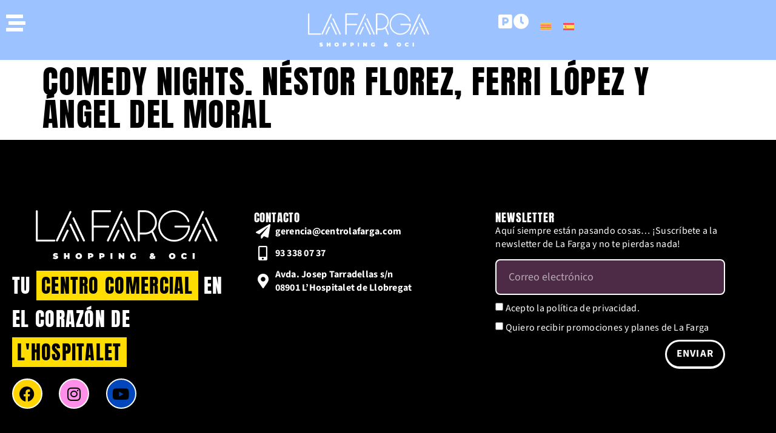

--- FILE ---
content_type: text/html; charset=UTF-8
request_url: https://centrolafarga.com/eventos/comedy-nights-nestor-florez-ferri-lopez-y-angel-del-moral/
body_size: 20137
content:
<!doctype html>
<html lang="es-ES">
<head>
	<meta charset="UTF-8">
	<meta name="viewport" content="width=device-width, initial-scale=1">
	<link rel="profile" href="https://gmpg.org/xfn/11">
	<meta name='robots' content='noindex, follow' />
	<style>img:is([sizes="auto" i], [sizes^="auto," i]) { contain-intrinsic-size: 3000px 1500px }</style>
	<link rel="alternate" hreflang="ca" href="https://centrolafarga.com/ca/eventos/comedy-nights-nestor-florez-ferri-lopez-y-angel-del-moral/" />
<link rel="alternate" hreflang="es" href="https://centrolafarga.com/eventos/comedy-nights-nestor-florez-ferri-lopez-y-angel-del-moral/" />
<link rel="alternate" hreflang="x-default" href="https://centrolafarga.com/eventos/comedy-nights-nestor-florez-ferri-lopez-y-angel-del-moral/" />

	<!-- This site is optimized with the Yoast SEO plugin v26.3 - https://yoast.com/wordpress/plugins/seo/ -->
	<title>Comedy Nights. Néstor Florez, Ferri López y Ángel del Moral - La Farga</title>
	<meta property="og:locale" content="es_ES" />
	<meta property="og:type" content="article" />
	<meta property="og:title" content="Comedy Nights. Néstor Florez, Ferri López y Ángel del Moral - La Farga" />
	<meta property="og:url" content="https://centrolafarga.com/eventos/comedy-nights-nestor-florez-ferri-lopez-y-angel-del-moral/" />
	<meta property="og:site_name" content="La Farga" />
	<meta name="twitter:card" content="summary_large_image" />
	<script type="application/ld+json" class="yoast-schema-graph">{"@context":"https://schema.org","@graph":[{"@type":"WebPage","@id":"https://centrolafarga.com/eventos/comedy-nights-nestor-florez-ferri-lopez-y-angel-del-moral/","url":"https://centrolafarga.com/eventos/comedy-nights-nestor-florez-ferri-lopez-y-angel-del-moral/","name":"Comedy Nights. Néstor Florez, Ferri López y Ángel del Moral - La Farga","isPartOf":{"@id":"https://centrolafarga.com/#website"},"datePublished":"2022-10-05T15:38:14+00:00","breadcrumb":{"@id":"https://centrolafarga.com/eventos/comedy-nights-nestor-florez-ferri-lopez-y-angel-del-moral/#breadcrumb"},"inLanguage":"es","potentialAction":[{"@type":"ReadAction","target":["https://centrolafarga.com/eventos/comedy-nights-nestor-florez-ferri-lopez-y-angel-del-moral/"]}]},{"@type":"BreadcrumbList","@id":"https://centrolafarga.com/eventos/comedy-nights-nestor-florez-ferri-lopez-y-angel-del-moral/#breadcrumb","itemListElement":[{"@type":"ListItem","position":1,"name":"Portada","item":"https://centrolafarga.com/"},{"@type":"ListItem","position":2,"name":"Eventos","item":"https://centrolafarga.com/eventos/"},{"@type":"ListItem","position":3,"name":"Comedy Nights. Néstor Florez, Ferri López y Ángel del Moral"}]},{"@type":"WebSite","@id":"https://centrolafarga.com/#website","url":"https://centrolafarga.com/","name":"La Farga","description":"Centro Comercial y de ocio en Hospitalet de Llobregat, Barcelona","publisher":{"@id":"https://centrolafarga.com/#organization"},"potentialAction":[{"@type":"SearchAction","target":{"@type":"EntryPoint","urlTemplate":"https://centrolafarga.com/?s={search_term_string}"},"query-input":{"@type":"PropertyValueSpecification","valueRequired":true,"valueName":"search_term_string"}}],"inLanguage":"es"},{"@type":"Organization","@id":"https://centrolafarga.com/#organization","name":"La Farga","url":"https://centrolafarga.com/","logo":{"@type":"ImageObject","inLanguage":"es","@id":"https://centrolafarga.com/#/schema/logo/image/","url":"https://centrolafarga.com/wp-content/uploads/2022/05/la-farga-logo-negativo.png","contentUrl":"https://centrolafarga.com/wp-content/uploads/2022/05/la-farga-logo-negativo.png","width":513,"height":140,"caption":"La Farga"},"image":{"@id":"https://centrolafarga.com/#/schema/logo/image/"}}]}</script>
	<!-- / Yoast SEO plugin. -->


<link rel='dns-prefetch' href='//ajax.googleapis.com' />
<link rel="alternate" type="application/rss+xml" title="La Farga &raquo; Feed" href="https://centrolafarga.com/feed/" />
<link rel="alternate" type="application/rss+xml" title="La Farga &raquo; Feed de los comentarios" href="https://centrolafarga.com/comments/feed/" />
<script>
window._wpemojiSettings = {"baseUrl":"https:\/\/s.w.org\/images\/core\/emoji\/16.0.1\/72x72\/","ext":".png","svgUrl":"https:\/\/s.w.org\/images\/core\/emoji\/16.0.1\/svg\/","svgExt":".svg","source":{"concatemoji":"https:\/\/centrolafarga.com\/wp-includes\/js\/wp-emoji-release.min.js?ver=6.8.3"}};
/*! This file is auto-generated */
!function(s,n){var o,i,e;function c(e){try{var t={supportTests:e,timestamp:(new Date).valueOf()};sessionStorage.setItem(o,JSON.stringify(t))}catch(e){}}function p(e,t,n){e.clearRect(0,0,e.canvas.width,e.canvas.height),e.fillText(t,0,0);var t=new Uint32Array(e.getImageData(0,0,e.canvas.width,e.canvas.height).data),a=(e.clearRect(0,0,e.canvas.width,e.canvas.height),e.fillText(n,0,0),new Uint32Array(e.getImageData(0,0,e.canvas.width,e.canvas.height).data));return t.every(function(e,t){return e===a[t]})}function u(e,t){e.clearRect(0,0,e.canvas.width,e.canvas.height),e.fillText(t,0,0);for(var n=e.getImageData(16,16,1,1),a=0;a<n.data.length;a++)if(0!==n.data[a])return!1;return!0}function f(e,t,n,a){switch(t){case"flag":return n(e,"\ud83c\udff3\ufe0f\u200d\u26a7\ufe0f","\ud83c\udff3\ufe0f\u200b\u26a7\ufe0f")?!1:!n(e,"\ud83c\udde8\ud83c\uddf6","\ud83c\udde8\u200b\ud83c\uddf6")&&!n(e,"\ud83c\udff4\udb40\udc67\udb40\udc62\udb40\udc65\udb40\udc6e\udb40\udc67\udb40\udc7f","\ud83c\udff4\u200b\udb40\udc67\u200b\udb40\udc62\u200b\udb40\udc65\u200b\udb40\udc6e\u200b\udb40\udc67\u200b\udb40\udc7f");case"emoji":return!a(e,"\ud83e\udedf")}return!1}function g(e,t,n,a){var r="undefined"!=typeof WorkerGlobalScope&&self instanceof WorkerGlobalScope?new OffscreenCanvas(300,150):s.createElement("canvas"),o=r.getContext("2d",{willReadFrequently:!0}),i=(o.textBaseline="top",o.font="600 32px Arial",{});return e.forEach(function(e){i[e]=t(o,e,n,a)}),i}function t(e){var t=s.createElement("script");t.src=e,t.defer=!0,s.head.appendChild(t)}"undefined"!=typeof Promise&&(o="wpEmojiSettingsSupports",i=["flag","emoji"],n.supports={everything:!0,everythingExceptFlag:!0},e=new Promise(function(e){s.addEventListener("DOMContentLoaded",e,{once:!0})}),new Promise(function(t){var n=function(){try{var e=JSON.parse(sessionStorage.getItem(o));if("object"==typeof e&&"number"==typeof e.timestamp&&(new Date).valueOf()<e.timestamp+604800&&"object"==typeof e.supportTests)return e.supportTests}catch(e){}return null}();if(!n){if("undefined"!=typeof Worker&&"undefined"!=typeof OffscreenCanvas&&"undefined"!=typeof URL&&URL.createObjectURL&&"undefined"!=typeof Blob)try{var e="postMessage("+g.toString()+"("+[JSON.stringify(i),f.toString(),p.toString(),u.toString()].join(",")+"));",a=new Blob([e],{type:"text/javascript"}),r=new Worker(URL.createObjectURL(a),{name:"wpTestEmojiSupports"});return void(r.onmessage=function(e){c(n=e.data),r.terminate(),t(n)})}catch(e){}c(n=g(i,f,p,u))}t(n)}).then(function(e){for(var t in e)n.supports[t]=e[t],n.supports.everything=n.supports.everything&&n.supports[t],"flag"!==t&&(n.supports.everythingExceptFlag=n.supports.everythingExceptFlag&&n.supports[t]);n.supports.everythingExceptFlag=n.supports.everythingExceptFlag&&!n.supports.flag,n.DOMReady=!1,n.readyCallback=function(){n.DOMReady=!0}}).then(function(){return e}).then(function(){var e;n.supports.everything||(n.readyCallback(),(e=n.source||{}).concatemoji?t(e.concatemoji):e.wpemoji&&e.twemoji&&(t(e.twemoji),t(e.wpemoji)))}))}((window,document),window._wpemojiSettings);
</script>
<style id='wp-emoji-styles-inline-css'>

	img.wp-smiley, img.emoji {
		display: inline !important;
		border: none !important;
		box-shadow: none !important;
		height: 1em !important;
		width: 1em !important;
		margin: 0 0.07em !important;
		vertical-align: -0.1em !important;
		background: none !important;
		padding: 0 !important;
	}
</style>
<link rel='stylesheet' id='wp-block-library-css' href='https://centrolafarga.com/wp-includes/css/dist/block-library/style.min.css?ver=6.8.3' media='all' />
<link rel='stylesheet' id='jet-engine-frontend-css' href='https://centrolafarga.com/wp-content/plugins/jet-engine/assets/css/frontend.css?ver=3.6.1.1' media='all' />
<style id='global-styles-inline-css'>
:root{--wp--preset--aspect-ratio--square: 1;--wp--preset--aspect-ratio--4-3: 4/3;--wp--preset--aspect-ratio--3-4: 3/4;--wp--preset--aspect-ratio--3-2: 3/2;--wp--preset--aspect-ratio--2-3: 2/3;--wp--preset--aspect-ratio--16-9: 16/9;--wp--preset--aspect-ratio--9-16: 9/16;--wp--preset--color--black: #000000;--wp--preset--color--cyan-bluish-gray: #abb8c3;--wp--preset--color--white: #ffffff;--wp--preset--color--pale-pink: #f78da7;--wp--preset--color--vivid-red: #cf2e2e;--wp--preset--color--luminous-vivid-orange: #ff6900;--wp--preset--color--luminous-vivid-amber: #fcb900;--wp--preset--color--light-green-cyan: #7bdcb5;--wp--preset--color--vivid-green-cyan: #00d084;--wp--preset--color--pale-cyan-blue: #8ed1fc;--wp--preset--color--vivid-cyan-blue: #0693e3;--wp--preset--color--vivid-purple: #9b51e0;--wp--preset--gradient--vivid-cyan-blue-to-vivid-purple: linear-gradient(135deg,rgba(6,147,227,1) 0%,rgb(155,81,224) 100%);--wp--preset--gradient--light-green-cyan-to-vivid-green-cyan: linear-gradient(135deg,rgb(122,220,180) 0%,rgb(0,208,130) 100%);--wp--preset--gradient--luminous-vivid-amber-to-luminous-vivid-orange: linear-gradient(135deg,rgba(252,185,0,1) 0%,rgba(255,105,0,1) 100%);--wp--preset--gradient--luminous-vivid-orange-to-vivid-red: linear-gradient(135deg,rgba(255,105,0,1) 0%,rgb(207,46,46) 100%);--wp--preset--gradient--very-light-gray-to-cyan-bluish-gray: linear-gradient(135deg,rgb(238,238,238) 0%,rgb(169,184,195) 100%);--wp--preset--gradient--cool-to-warm-spectrum: linear-gradient(135deg,rgb(74,234,220) 0%,rgb(151,120,209) 20%,rgb(207,42,186) 40%,rgb(238,44,130) 60%,rgb(251,105,98) 80%,rgb(254,248,76) 100%);--wp--preset--gradient--blush-light-purple: linear-gradient(135deg,rgb(255,206,236) 0%,rgb(152,150,240) 100%);--wp--preset--gradient--blush-bordeaux: linear-gradient(135deg,rgb(254,205,165) 0%,rgb(254,45,45) 50%,rgb(107,0,62) 100%);--wp--preset--gradient--luminous-dusk: linear-gradient(135deg,rgb(255,203,112) 0%,rgb(199,81,192) 50%,rgb(65,88,208) 100%);--wp--preset--gradient--pale-ocean: linear-gradient(135deg,rgb(255,245,203) 0%,rgb(182,227,212) 50%,rgb(51,167,181) 100%);--wp--preset--gradient--electric-grass: linear-gradient(135deg,rgb(202,248,128) 0%,rgb(113,206,126) 100%);--wp--preset--gradient--midnight: linear-gradient(135deg,rgb(2,3,129) 0%,rgb(40,116,252) 100%);--wp--preset--font-size--small: 13px;--wp--preset--font-size--medium: 20px;--wp--preset--font-size--large: 36px;--wp--preset--font-size--x-large: 42px;--wp--preset--spacing--20: 0.44rem;--wp--preset--spacing--30: 0.67rem;--wp--preset--spacing--40: 1rem;--wp--preset--spacing--50: 1.5rem;--wp--preset--spacing--60: 2.25rem;--wp--preset--spacing--70: 3.38rem;--wp--preset--spacing--80: 5.06rem;--wp--preset--shadow--natural: 6px 6px 9px rgba(0, 0, 0, 0.2);--wp--preset--shadow--deep: 12px 12px 50px rgba(0, 0, 0, 0.4);--wp--preset--shadow--sharp: 6px 6px 0px rgba(0, 0, 0, 0.2);--wp--preset--shadow--outlined: 6px 6px 0px -3px rgba(255, 255, 255, 1), 6px 6px rgba(0, 0, 0, 1);--wp--preset--shadow--crisp: 6px 6px 0px rgba(0, 0, 0, 1);}:root { --wp--style--global--content-size: 800px;--wp--style--global--wide-size: 1200px; }:where(body) { margin: 0; }.wp-site-blocks > .alignleft { float: left; margin-right: 2em; }.wp-site-blocks > .alignright { float: right; margin-left: 2em; }.wp-site-blocks > .aligncenter { justify-content: center; margin-left: auto; margin-right: auto; }:where(.wp-site-blocks) > * { margin-block-start: 24px; margin-block-end: 0; }:where(.wp-site-blocks) > :first-child { margin-block-start: 0; }:where(.wp-site-blocks) > :last-child { margin-block-end: 0; }:root { --wp--style--block-gap: 24px; }:root :where(.is-layout-flow) > :first-child{margin-block-start: 0;}:root :where(.is-layout-flow) > :last-child{margin-block-end: 0;}:root :where(.is-layout-flow) > *{margin-block-start: 24px;margin-block-end: 0;}:root :where(.is-layout-constrained) > :first-child{margin-block-start: 0;}:root :where(.is-layout-constrained) > :last-child{margin-block-end: 0;}:root :where(.is-layout-constrained) > *{margin-block-start: 24px;margin-block-end: 0;}:root :where(.is-layout-flex){gap: 24px;}:root :where(.is-layout-grid){gap: 24px;}.is-layout-flow > .alignleft{float: left;margin-inline-start: 0;margin-inline-end: 2em;}.is-layout-flow > .alignright{float: right;margin-inline-start: 2em;margin-inline-end: 0;}.is-layout-flow > .aligncenter{margin-left: auto !important;margin-right: auto !important;}.is-layout-constrained > .alignleft{float: left;margin-inline-start: 0;margin-inline-end: 2em;}.is-layout-constrained > .alignright{float: right;margin-inline-start: 2em;margin-inline-end: 0;}.is-layout-constrained > .aligncenter{margin-left: auto !important;margin-right: auto !important;}.is-layout-constrained > :where(:not(.alignleft):not(.alignright):not(.alignfull)){max-width: var(--wp--style--global--content-size);margin-left: auto !important;margin-right: auto !important;}.is-layout-constrained > .alignwide{max-width: var(--wp--style--global--wide-size);}body .is-layout-flex{display: flex;}.is-layout-flex{flex-wrap: wrap;align-items: center;}.is-layout-flex > :is(*, div){margin: 0;}body .is-layout-grid{display: grid;}.is-layout-grid > :is(*, div){margin: 0;}body{padding-top: 0px;padding-right: 0px;padding-bottom: 0px;padding-left: 0px;}a:where(:not(.wp-element-button)){text-decoration: underline;}:root :where(.wp-element-button, .wp-block-button__link){background-color: #32373c;border-width: 0;color: #fff;font-family: inherit;font-size: inherit;line-height: inherit;padding: calc(0.667em + 2px) calc(1.333em + 2px);text-decoration: none;}.has-black-color{color: var(--wp--preset--color--black) !important;}.has-cyan-bluish-gray-color{color: var(--wp--preset--color--cyan-bluish-gray) !important;}.has-white-color{color: var(--wp--preset--color--white) !important;}.has-pale-pink-color{color: var(--wp--preset--color--pale-pink) !important;}.has-vivid-red-color{color: var(--wp--preset--color--vivid-red) !important;}.has-luminous-vivid-orange-color{color: var(--wp--preset--color--luminous-vivid-orange) !important;}.has-luminous-vivid-amber-color{color: var(--wp--preset--color--luminous-vivid-amber) !important;}.has-light-green-cyan-color{color: var(--wp--preset--color--light-green-cyan) !important;}.has-vivid-green-cyan-color{color: var(--wp--preset--color--vivid-green-cyan) !important;}.has-pale-cyan-blue-color{color: var(--wp--preset--color--pale-cyan-blue) !important;}.has-vivid-cyan-blue-color{color: var(--wp--preset--color--vivid-cyan-blue) !important;}.has-vivid-purple-color{color: var(--wp--preset--color--vivid-purple) !important;}.has-black-background-color{background-color: var(--wp--preset--color--black) !important;}.has-cyan-bluish-gray-background-color{background-color: var(--wp--preset--color--cyan-bluish-gray) !important;}.has-white-background-color{background-color: var(--wp--preset--color--white) !important;}.has-pale-pink-background-color{background-color: var(--wp--preset--color--pale-pink) !important;}.has-vivid-red-background-color{background-color: var(--wp--preset--color--vivid-red) !important;}.has-luminous-vivid-orange-background-color{background-color: var(--wp--preset--color--luminous-vivid-orange) !important;}.has-luminous-vivid-amber-background-color{background-color: var(--wp--preset--color--luminous-vivid-amber) !important;}.has-light-green-cyan-background-color{background-color: var(--wp--preset--color--light-green-cyan) !important;}.has-vivid-green-cyan-background-color{background-color: var(--wp--preset--color--vivid-green-cyan) !important;}.has-pale-cyan-blue-background-color{background-color: var(--wp--preset--color--pale-cyan-blue) !important;}.has-vivid-cyan-blue-background-color{background-color: var(--wp--preset--color--vivid-cyan-blue) !important;}.has-vivid-purple-background-color{background-color: var(--wp--preset--color--vivid-purple) !important;}.has-black-border-color{border-color: var(--wp--preset--color--black) !important;}.has-cyan-bluish-gray-border-color{border-color: var(--wp--preset--color--cyan-bluish-gray) !important;}.has-white-border-color{border-color: var(--wp--preset--color--white) !important;}.has-pale-pink-border-color{border-color: var(--wp--preset--color--pale-pink) !important;}.has-vivid-red-border-color{border-color: var(--wp--preset--color--vivid-red) !important;}.has-luminous-vivid-orange-border-color{border-color: var(--wp--preset--color--luminous-vivid-orange) !important;}.has-luminous-vivid-amber-border-color{border-color: var(--wp--preset--color--luminous-vivid-amber) !important;}.has-light-green-cyan-border-color{border-color: var(--wp--preset--color--light-green-cyan) !important;}.has-vivid-green-cyan-border-color{border-color: var(--wp--preset--color--vivid-green-cyan) !important;}.has-pale-cyan-blue-border-color{border-color: var(--wp--preset--color--pale-cyan-blue) !important;}.has-vivid-cyan-blue-border-color{border-color: var(--wp--preset--color--vivid-cyan-blue) !important;}.has-vivid-purple-border-color{border-color: var(--wp--preset--color--vivid-purple) !important;}.has-vivid-cyan-blue-to-vivid-purple-gradient-background{background: var(--wp--preset--gradient--vivid-cyan-blue-to-vivid-purple) !important;}.has-light-green-cyan-to-vivid-green-cyan-gradient-background{background: var(--wp--preset--gradient--light-green-cyan-to-vivid-green-cyan) !important;}.has-luminous-vivid-amber-to-luminous-vivid-orange-gradient-background{background: var(--wp--preset--gradient--luminous-vivid-amber-to-luminous-vivid-orange) !important;}.has-luminous-vivid-orange-to-vivid-red-gradient-background{background: var(--wp--preset--gradient--luminous-vivid-orange-to-vivid-red) !important;}.has-very-light-gray-to-cyan-bluish-gray-gradient-background{background: var(--wp--preset--gradient--very-light-gray-to-cyan-bluish-gray) !important;}.has-cool-to-warm-spectrum-gradient-background{background: var(--wp--preset--gradient--cool-to-warm-spectrum) !important;}.has-blush-light-purple-gradient-background{background: var(--wp--preset--gradient--blush-light-purple) !important;}.has-blush-bordeaux-gradient-background{background: var(--wp--preset--gradient--blush-bordeaux) !important;}.has-luminous-dusk-gradient-background{background: var(--wp--preset--gradient--luminous-dusk) !important;}.has-pale-ocean-gradient-background{background: var(--wp--preset--gradient--pale-ocean) !important;}.has-electric-grass-gradient-background{background: var(--wp--preset--gradient--electric-grass) !important;}.has-midnight-gradient-background{background: var(--wp--preset--gradient--midnight) !important;}.has-small-font-size{font-size: var(--wp--preset--font-size--small) !important;}.has-medium-font-size{font-size: var(--wp--preset--font-size--medium) !important;}.has-large-font-size{font-size: var(--wp--preset--font-size--large) !important;}.has-x-large-font-size{font-size: var(--wp--preset--font-size--x-large) !important;}
:root :where(.wp-block-pullquote){font-size: 1.5em;line-height: 1.6;}
</style>
<link rel='stylesheet' id='wpml-legacy-horizontal-list-0-css' href='https://centrolafarga.com/wp-content/plugins/sitepress-multilingual-cms/templates/language-switchers/legacy-list-horizontal/style.min.css?ver=1' media='all' />
<link rel='stylesheet' id='hello-elementor-css' href='https://centrolafarga.com/wp-content/themes/hello-elementor/style.min.css?ver=3.3.0' media='all' />
<link rel='stylesheet' id='hello-elementor-theme-style-css' href='https://centrolafarga.com/wp-content/themes/hello-elementor/theme.min.css?ver=3.3.0' media='all' />
<link rel='stylesheet' id='hello-elementor-header-footer-css' href='https://centrolafarga.com/wp-content/themes/hello-elementor/header-footer.min.css?ver=3.3.0' media='all' />
<link rel='stylesheet' id='elementor-frontend-css' href='https://centrolafarga.com/wp-content/uploads/elementor/css/custom-frontend.min.css?ver=1763025932' media='all' />
<link rel='stylesheet' id='elementor-post-1-css' href='https://centrolafarga.com/wp-content/uploads/elementor/css/post-1.css?ver=1763025933' media='all' />
<link rel='stylesheet' id='widget-image-css' href='https://centrolafarga.com/wp-content/plugins/elementor/assets/css/widget-image.min.css?ver=3.33.0' media='all' />
<link rel='stylesheet' id='e-animation-shrink-css' href='https://centrolafarga.com/wp-content/plugins/elementor/assets/lib/animations/styles/e-animation-shrink.min.css?ver=3.33.0' media='all' />
<link rel='stylesheet' id='e-sticky-css' href='https://centrolafarga.com/wp-content/plugins/elementor-pro/assets/css/modules/sticky.min.css?ver=3.33.1' media='all' />
<link rel='stylesheet' id='widget-heading-css' href='https://centrolafarga.com/wp-content/plugins/elementor/assets/css/widget-heading.min.css?ver=3.33.0' media='all' />
<link rel='stylesheet' id='widget-social-icons-css' href='https://centrolafarga.com/wp-content/plugins/elementor/assets/css/widget-social-icons.min.css?ver=3.33.0' media='all' />
<link rel='stylesheet' id='e-apple-webkit-css' href='https://centrolafarga.com/wp-content/uploads/elementor/css/custom-apple-webkit.min.css?ver=1763025932' media='all' />
<link rel='stylesheet' id='widget-icon-list-css' href='https://centrolafarga.com/wp-content/uploads/elementor/css/custom-widget-icon-list.min.css?ver=1763025932' media='all' />
<link rel='stylesheet' id='widget-form-css' href='https://centrolafarga.com/wp-content/plugins/elementor-pro/assets/css/widget-form.min.css?ver=3.33.1' media='all' />
<link rel='stylesheet' id='e-animation-bounceInDown-css' href='https://centrolafarga.com/wp-content/plugins/elementor/assets/lib/animations/styles/bounceInDown.min.css?ver=3.33.0' media='all' />
<link rel='stylesheet' id='e-animation-slideInRight-css' href='https://centrolafarga.com/wp-content/plugins/elementor/assets/lib/animations/styles/slideInRight.min.css?ver=3.33.0' media='all' />
<link rel='stylesheet' id='e-popup-css' href='https://centrolafarga.com/wp-content/plugins/elementor-pro/assets/css/conditionals/popup.min.css?ver=3.33.1' media='all' />
<link rel='stylesheet' id='e-animation-slideInLeft-css' href='https://centrolafarga.com/wp-content/plugins/elementor/assets/lib/animations/styles/slideInLeft.min.css?ver=3.33.0' media='all' />
<link rel='stylesheet' id='elementor-icons-css' href='https://centrolafarga.com/wp-content/plugins/elementor/assets/lib/eicons/css/elementor-icons.min.css?ver=5.44.0' media='all' />
<link rel='stylesheet' id='font-awesome-5-all-css' href='https://centrolafarga.com/wp-content/plugins/elementor/assets/lib/font-awesome/css/all.min.css?ver=3.33.0' media='all' />
<link rel='stylesheet' id='font-awesome-4-shim-css' href='https://centrolafarga.com/wp-content/plugins/elementor/assets/lib/font-awesome/css/v4-shims.min.css?ver=3.33.0' media='all' />
<link rel='stylesheet' id='elementor-post-1154-css' href='https://centrolafarga.com/wp-content/uploads/elementor/css/post-1154.css?ver=1763025934' media='all' />
<link rel='stylesheet' id='elementor-post-1247-css' href='https://centrolafarga.com/wp-content/uploads/elementor/css/post-1247.css?ver=1763025934' media='all' />
<link rel='stylesheet' id='elementor-post-90246-css' href='https://centrolafarga.com/wp-content/uploads/elementor/css/post-90246.css?ver=1763025935' media='all' />
<link rel='stylesheet' id='elementor-post-90214-css' href='https://centrolafarga.com/wp-content/uploads/elementor/css/post-90214.css?ver=1763025935' media='all' />
<link rel='stylesheet' id='elementor-post-89913-css' href='https://centrolafarga.com/wp-content/uploads/elementor/css/post-89913.css?ver=1763025935' media='all' />
<link rel='stylesheet' id='hello-elementor-child-style-css' href='https://centrolafarga.com/wp-content/themes/hello-theme-child-master/style.css?ver=1.0.0' media='all' />
<link rel='stylesheet' id='elementor-gf-local-anton-css' href='https://centrolafarga.com/wp-content/uploads/elementor/google-fonts/css/anton.css?ver=1746527333' media='all' />
<link rel='stylesheet' id='elementor-gf-local-sourcesans3-css' href='https://centrolafarga.com/wp-content/uploads/elementor/google-fonts/css/sourcesans3.css?ver=1746527346' media='all' />
<link rel='stylesheet' id='elementor-gf-local-roboto-css' href='https://centrolafarga.com/wp-content/uploads/elementor/google-fonts/css/roboto.css?ver=1746527357' media='all' />
<link rel='stylesheet' id='elementor-icons-shared-0-css' href='https://centrolafarga.com/wp-content/plugins/elementor/assets/lib/font-awesome/css/fontawesome.min.css?ver=5.15.3' media='all' />
<link rel='stylesheet' id='elementor-icons-fa-solid-css' href='https://centrolafarga.com/wp-content/plugins/elementor/assets/lib/font-awesome/css/solid.min.css?ver=5.15.3' media='all' />
<link rel='stylesheet' id='elementor-icons-fa-brands-css' href='https://centrolafarga.com/wp-content/plugins/elementor/assets/lib/font-awesome/css/brands.min.css?ver=5.15.3' media='all' />
<script id="wpml-cookie-js-extra">
var wpml_cookies = {"wp-wpml_current_language":{"value":"es","expires":1,"path":"\/"}};
var wpml_cookies = {"wp-wpml_current_language":{"value":"es","expires":1,"path":"\/"}};
</script>
<script src="https://centrolafarga.com/wp-content/plugins/sitepress-multilingual-cms/res/js/cookies/language-cookie.js?ver=476000" id="wpml-cookie-js" defer data-wp-strategy="defer"></script>
<script src="https://centrolafarga.com/wp-includes/js/jquery/jquery.min.js?ver=3.7.1" id="jquery-core-js"></script>
<script src="https://centrolafarga.com/wp-includes/js/jquery/jquery-migrate.min.js?ver=3.4.1" id="jquery-migrate-js"></script>
<script src="https://centrolafarga.com/wp-content/plugins/elementor-pro/assets/js/page-transitions.min.js?ver=3.33.1" id="page-transitions-js"></script>
<script src="https://centrolafarga.com/wp-content/plugins/elementor/assets/lib/font-awesome/js/v4-shims.min.js?ver=3.33.0" id="font-awesome-4-shim-js"></script>
<link rel="https://api.w.org/" href="https://centrolafarga.com/wp-json/" /><link rel="alternate" title="JSON" type="application/json" href="https://centrolafarga.com/wp-json/wp/v2/eventos/94988" /><link rel="EditURI" type="application/rsd+xml" title="RSD" href="https://centrolafarga.com/xmlrpc.php?rsd" />
<meta name="generator" content="WordPress 6.8.3" />
<link rel='shortlink' href='https://centrolafarga.com/?p=94988' />
<link rel="alternate" title="oEmbed (JSON)" type="application/json+oembed" href="https://centrolafarga.com/wp-json/oembed/1.0/embed?url=https%3A%2F%2Fcentrolafarga.com%2Feventos%2Fcomedy-nights-nestor-florez-ferri-lopez-y-angel-del-moral%2F" />
<link rel="alternate" title="oEmbed (XML)" type="text/xml+oembed" href="https://centrolafarga.com/wp-json/oembed/1.0/embed?url=https%3A%2F%2Fcentrolafarga.com%2Feventos%2Fcomedy-nights-nestor-florez-ferri-lopez-y-angel-del-moral%2F&#038;format=xml" />
<meta name="generator" content="WPML ver:4.7.6 stt:8,2;" />
<meta name="generator" content="Elementor 3.33.0; features: additional_custom_breakpoints; settings: css_print_method-external, google_font-enabled, font_display-auto">
<!-- Meta Pixel Code -->
<script>
!function(f,b,e,v,n,t,s)
{if(f.fbq)return;n=f.fbq=function(){n.callMethod?
n.callMethod.apply(n,arguments):n.queue.push(arguments)};
if(!f._fbq)f._fbq=n;n.push=n;n.loaded=!0;n.version='2.0';
n.queue=[];t=b.createElement(e);t.async=!0;
t.src=v;s=b.getElementsByTagName(e)[0];
s.parentNode.insertBefore(t,s)}(window, document,'script',
'https://connect.facebook.net/en_US/fbevents.js');
fbq('init', '462911258662613');
fbq('track', 'PageView');
</script>
<noscript><img height="1" width="1" style="display:none"
src="https://www.facebook.com/tr?id=462911258662613&ev=PageView&noscript=1"
/></noscript>
<!-- End Meta Pixel Code -->
<script type="text/javascript">
    (function(c,l,a,r,i,t,y){
        c[a]=c[a]||function(){(c[a].q=c[a].q||[]).push(arguments)};
        t=l.createElement(r);t.async=1;t.src="https://www.clarity.ms/tag/"+i;
        y=l.getElementsByTagName(r)[0];y.parentNode.insertBefore(t,y);
    })(window, document, "clarity", "script", "cni3cjcnj9");
</script>
<!-- Google Tag Manager -->
<script>(function(w,d,s,l,i){w[l]=w[l]||[];w[l].push({'gtm.start':
new Date().getTime(),event:'gtm.js'});var f=d.getElementsByTagName(s)[0],
j=d.createElement(s),dl=l!='dataLayer'?'&l='+l:'';j.async=true;j.src=
'https://www.googletagmanager.com/gtm.js?id='+i+dl;f.parentNode.insertBefore(j,f);
})(window,document,'script','dataLayer','GTM-59FHQZN');</script>
<!-- End Google Tag Manager -->
<script src="https://www.googleoptimize.com/optimize.js?id=OPT-WQZVFZB"></script>
	<script>
		!function (w, d, t) {
		  w.TiktokAnalyticsObject=t;var ttq=w[t]=w[t]||[];ttq.methods=["page","track","identify","instances","debug","on","off","once","ready","alias","group","enableCookie","disableCookie"],ttq.setAndDefer=function(t,e){t[e]=function(){t.push([e].concat(Array.prototype.slice.call(arguments,0)))}};for(var i=0;i<ttq.methods.length;i++)ttq.setAndDefer(ttq,ttq.methods[i]);ttq.instance=function(t){for(var e=ttq._i[t]||[],n=0;n<ttq.methods.length;n++
)ttq.setAndDefer(e,ttq.methods[n]);return e},ttq.load=function(e,n){var i="https://analytics.tiktok.com/i18n/pixel/events.js";ttq._i=ttq._i||{},ttq._i[e]=[],ttq._i[e]._u=i,ttq._t=ttq._t||{},ttq._t[e]=+new Date,ttq._o=ttq._o||{},ttq._o[e]=n||{};n=document.createElement("script");n.type="text/javascript",n.async=!0,n.src=i+"?sdkid="+e+"&lib="+t;e=document.getElementsByTagName("script")[0];e.parentNode.insertBefore(n,e)};
		
		  ttq.load('CMSBQ73C77UBB48CR3N0');
		  ttq.page();
		}(window, document, 'ttq');
	</script>
			<style>
				.e-con.e-parent:nth-of-type(n+4):not(.e-lazyloaded):not(.e-no-lazyload),
				.e-con.e-parent:nth-of-type(n+4):not(.e-lazyloaded):not(.e-no-lazyload) * {
					background-image: none !important;
				}
				@media screen and (max-height: 1024px) {
					.e-con.e-parent:nth-of-type(n+3):not(.e-lazyloaded):not(.e-no-lazyload),
					.e-con.e-parent:nth-of-type(n+3):not(.e-lazyloaded):not(.e-no-lazyload) * {
						background-image: none !important;
					}
				}
				@media screen and (max-height: 640px) {
					.e-con.e-parent:nth-of-type(n+2):not(.e-lazyloaded):not(.e-no-lazyload),
					.e-con.e-parent:nth-of-type(n+2):not(.e-lazyloaded):not(.e-no-lazyload) * {
						background-image: none !important;
					}
				}
			</style>
						<meta name="theme-color" content="#9CC2FF">
			<link rel="icon" href="https://centrolafarga.com/wp-content/uploads/2022/06/cropped-farga-favicon-web-32x32.png" sizes="32x32" />
<link rel="icon" href="https://centrolafarga.com/wp-content/uploads/2022/06/cropped-farga-favicon-web-192x192.png" sizes="192x192" />
<link rel="apple-touch-icon" href="https://centrolafarga.com/wp-content/uploads/2022/06/cropped-farga-favicon-web-180x180.png" />
<meta name="msapplication-TileImage" content="https://centrolafarga.com/wp-content/uploads/2022/06/cropped-farga-favicon-web-270x270.png" />
</head>
<body class="wp-singular eventos-template-default single single-eventos postid-94988 wp-custom-logo wp-embed-responsive wp-theme-hello-elementor wp-child-theme-hello-theme-child-master theme-default elementor-default elementor-kit-1">

		<e-page-transition class="e-page-transition--entering" exclude="^https\:\/\/centrolafarga\.com\/wp\-admin\/">
					</e-page-transition>
		<!-- Google Tag Manager (noscript) -->
<noscript><iframe src="https://www.googletagmanager.com/ns.html?id=GTM-59FHQZN"
height="0" width="0" style="display:none;visibility:hidden"></iframe></noscript>
<!-- End Google Tag Manager (noscript) -->

<a class="skip-link screen-reader-text" href="#content">Ir al contenido</a>

		<header data-elementor-type="header" data-elementor-id="1154" class="elementor elementor-1154 elementor-location-header" data-elementor-post-type="elementor_library">
			<header class="elementor-element elementor-element-270eeeb e-con-full e-flex e-con e-parent" data-id="270eeeb" data-element_type="container" data-settings="{&quot;background_background&quot;:&quot;classic&quot;,&quot;sticky&quot;:&quot;top&quot;,&quot;sticky_on&quot;:[&quot;widescreen&quot;,&quot;desktop&quot;,&quot;tablet&quot;,&quot;mobile&quot;],&quot;sticky_offset&quot;:0,&quot;sticky_effects_offset&quot;:0,&quot;sticky_anchor_link_offset&quot;:0}">
		<div class="elementor-element elementor-element-3eab387 e-con-full e-flex e-con e-child" data-id="3eab387" data-element_type="container">
		<div class="elementor-element elementor-element-e446758 e-con-full e-flex e-con e-child" data-id="e446758" data-element_type="container">
				<div class="elementor-element elementor-element-71be0f9 elementor-view-default elementor-widget elementor-widget-icon" data-id="71be0f9" data-element_type="widget" data-widget_type="icon.default">
				<div class="elementor-widget-container">
							<div class="elementor-icon-wrapper">
			<a class="elementor-icon" href="#elementor-action%3Aaction%3Dpopup%3Aopen%26settings%3DeyJpZCI6ODk5MTMsInRvZ2dsZSI6ZmFsc2V9">
			<i aria-hidden="true" class="fas fa-stream"></i>			</a>
		</div>
						</div>
				</div>
				</div>
		<div class="elementor-element elementor-element-62b7a93 e-con-full e-flex e-con e-child" data-id="62b7a93" data-element_type="container">
				<div class="elementor-element elementor-element-dbd3501 elementor-widget elementor-widget-theme-site-logo elementor-widget-image" data-id="dbd3501" data-element_type="widget" data-widget_type="theme-site-logo.default">
				<div class="elementor-widget-container">
											<a href="https://centrolafarga.com">
			<img width="513" height="140" src="https://centrolafarga.com/wp-content/uploads/2022/05/la-farga-logo-negativo.png" class="attachment-full size-full wp-image-1248" alt="" srcset="https://centrolafarga.com/wp-content/uploads/2022/05/la-farga-logo-negativo.png 513w, https://centrolafarga.com/wp-content/uploads/2022/05/la-farga-logo-negativo-300x82.png 300w" sizes="(max-width: 513px) 100vw, 513px" />				</a>
											</div>
				</div>
				</div>
		<div class="elementor-element elementor-element-81039b9 e-con-full e-flex e-con e-child" data-id="81039b9" data-element_type="container">
				<div class="elementor-element elementor-element-a25409d elementor-view-default elementor-widget elementor-widget-icon" data-id="a25409d" data-element_type="widget" data-widget_type="icon.default">
				<div class="elementor-widget-container">
							<div class="elementor-icon-wrapper">
			<a class="elementor-icon elementor-animation-shrink" href="#elementor-action%3Aaction%3Dpopup%3Aopen%26settings%3DeyJpZCI6OTAyNDYsInRvZ2dsZSI6ZmFsc2V9">
			<i aria-hidden="true" class="fas fa-parking"></i>			</a>
		</div>
						</div>
				</div>
				<div class="elementor-element elementor-element-37215dc elementor-view-default elementor-widget elementor-widget-icon" data-id="37215dc" data-element_type="widget" data-widget_type="icon.default">
				<div class="elementor-widget-container">
							<div class="elementor-icon-wrapper">
			<a class="elementor-icon elementor-animation-shrink" href="#elementor-action%3Aaction%3Dpopup%3Aopen%26settings%3DeyJpZCI6OTAyMTQsInRvZ2dsZSI6ZmFsc2V9">
			<i aria-hidden="true" class="fas fa-clock"></i>			</a>
		</div>
						</div>
				</div>
				<div class="elementor-element elementor-element-3860dfe elementor-widget elementor-widget-wpml-language-switcher" data-id="3860dfe" data-element_type="widget" data-widget_type="wpml-language-switcher.default">
				<div class="elementor-widget-container">
					<div class="wpml-elementor-ls">
<div class="wpml-ls-statics-shortcode_actions wpml-ls wpml-ls-legacy-list-horizontal">
	<ul><li class="wpml-ls-slot-shortcode_actions wpml-ls-item wpml-ls-item-ca wpml-ls-first-item wpml-ls-item-legacy-list-horizontal">
				<a href="https://centrolafarga.com/ca/eventos/comedy-nights-nestor-florez-ferri-lopez-y-angel-del-moral/" class="wpml-ls-link">
                                                        <img
            class="wpml-ls-flag"
            src="https://centrolafarga.com/wp-content/plugins/sitepress-multilingual-cms/res/flags/ca.svg"
            alt="Catalán"
            width=18
            height=12
    /></a>
			</li><li class="wpml-ls-slot-shortcode_actions wpml-ls-item wpml-ls-item-es wpml-ls-current-language wpml-ls-last-item wpml-ls-item-legacy-list-horizontal">
				<a href="https://centrolafarga.com/eventos/comedy-nights-nestor-florez-ferri-lopez-y-angel-del-moral/" class="wpml-ls-link">
                                                        <img
            class="wpml-ls-flag"
            src="https://centrolafarga.com/wp-content/plugins/sitepress-multilingual-cms/res/flags/es.svg"
            alt="Español"
            width=18
            height=12
    /></a>
			</li></ul>
</div>
</div>				</div>
				</div>
				</div>
				</div>
				</header>
				</header>
		
<main id="content" class="site-main post-94988 eventos type-eventos status-publish hentry categorias-de-eventos-monologos">

			<div class="page-header">
			<h1 class="entry-title">Comedy Nights. Néstor Florez, Ferri López y Ángel del Moral</h1>		</div>
	
	<div class="page-content">
		
		
			</div>

	
</main>

			<footer data-elementor-type="footer" data-elementor-id="1247" class="elementor elementor-1247 elementor-location-footer" data-elementor-post-type="elementor_library">
			<footer class="elementor-element elementor-element-f8f117f e-con-full e-flex e-con e-parent" data-id="f8f117f" data-element_type="container" data-settings="{&quot;background_background&quot;:&quot;classic&quot;}">
		<div class="elementor-element elementor-element-e213f25 e-con-full e-flex e-con e-child" data-id="e213f25" data-element_type="container">
		<div class="elementor-element elementor-element-354b8dc e-con-full e-flex e-con e-child" data-id="354b8dc" data-element_type="container">
				<div class="elementor-element elementor-element-6744e57 elementor-widget elementor-widget-image" data-id="6744e57" data-element_type="widget" data-widget_type="image.default">
				<div class="elementor-widget-container">
															<img width="300" height="82" src="https://centrolafarga.com/wp-content/uploads/2022/05/la-farga-logo-negativo-300x82.png" class="attachment-medium size-medium wp-image-1248" alt="" srcset="https://centrolafarga.com/wp-content/uploads/2022/05/la-farga-logo-negativo-300x82.png 300w, https://centrolafarga.com/wp-content/uploads/2022/05/la-farga-logo-negativo.png 513w" sizes="(max-width: 300px) 100vw, 300px" />															</div>
				</div>
				<div class="elementor-element elementor-element-2a902c1 elementor-widget elementor-widget-heading" data-id="2a902c1" data-element_type="widget" data-widget_type="heading.default">
				<div class="elementor-widget-container">
					<h2 class="elementor-heading-title elementor-size-default">Tu <span class="bg-yellow-icr">centro comercial</span> en<br> el corazón de <span class="bg-yellow-icr">l'hospitalet</span></h2>				</div>
				</div>
				<div class="elementor-element elementor-element-7aa4fab elementor-shape-circle e-grid-align-left elementor-grid-0 elementor-widget elementor-widget-social-icons" data-id="7aa4fab" data-element_type="widget" data-widget_type="social-icons.default">
				<div class="elementor-widget-container">
							<div class="elementor-social-icons-wrapper elementor-grid" role="list">
							<span class="elementor-grid-item" role="listitem">
					<a class="elementor-icon elementor-social-icon elementor-social-icon-facebook elementor-animation-shrink elementor-repeater-item-4066f01" href="https://www.facebook.com/CentroLaFarga/" target="_blank">
						<span class="elementor-screen-only">Facebook</span>
						<i aria-hidden="true" class="fab fa-facebook"></i>					</a>
				</span>
							<span class="elementor-grid-item" role="listitem">
					<a class="elementor-icon elementor-social-icon elementor-social-icon-instagram elementor-animation-shrink elementor-repeater-item-bdeaff0" href="https://www.instagram.com/lafargacentrocomercial/?hl=es" target="_blank">
						<span class="elementor-screen-only">Instagram</span>
						<i aria-hidden="true" class="fab fa-instagram"></i>					</a>
				</span>
							<span class="elementor-grid-item" role="listitem">
					<a class="elementor-icon elementor-social-icon elementor-social-icon-youtube elementor-animation-shrink elementor-repeater-item-ec56862" href="https://www.youtube.com/channel/UCHKVdc4o5bKHsQjeh-GTr1Q" target="_blank">
						<span class="elementor-screen-only">Youtube</span>
						<i aria-hidden="true" class="fab fa-youtube"></i>					</a>
				</span>
					</div>
						</div>
				</div>
				</div>
		<div class="elementor-element elementor-element-77455fc e-con-full e-flex e-con e-child" data-id="77455fc" data-element_type="container">
				<div class="elementor-element elementor-element-67559d5 elementor-widget elementor-widget-heading" data-id="67559d5" data-element_type="widget" data-widget_type="heading.default">
				<div class="elementor-widget-container">
					<h3 class="elementor-heading-title elementor-size-default">Contacto</h3>				</div>
				</div>
				<div class="elementor-element elementor-element-81502cc elementor-mobile-align-center elementor-icon-list--layout-traditional elementor-list-item-link-full_width elementor-widget elementor-widget-icon-list" data-id="81502cc" data-element_type="widget" data-widget_type="icon-list.default">
				<div class="elementor-widget-container">
							<ul class="elementor-icon-list-items">
							<li class="elementor-icon-list-item">
											<a href="mailto:info@centrolafarga.com">

												<span class="elementor-icon-list-icon">
							<i aria-hidden="true" class="fas fa-paper-plane"></i>						</span>
										<span class="elementor-icon-list-text">gerencia@centrolafarga.com</span>
											</a>
									</li>
								<li class="elementor-icon-list-item">
											<a href="tel:+34933380737">

												<span class="elementor-icon-list-icon">
							<i aria-hidden="true" class="fas fa-mobile-alt"></i>						</span>
										<span class="elementor-icon-list-text">93 338 07 37</span>
											</a>
									</li>
								<li class="elementor-icon-list-item">
											<a href="https://goo.gl/maps/jooUcpJYe55Pguoc9" target="_blank">

												<span class="elementor-icon-list-icon">
							<i aria-hidden="true" class="fas fa-map-marker-alt"></i>						</span>
										<span class="elementor-icon-list-text">Avda. Josep Tarradellas s/n<br> 08901 L’Hospitalet de Llobregat</span>
											</a>
									</li>
						</ul>
						</div>
				</div>
				</div>
		<div class="elementor-element elementor-element-2ef2d8e e-con-full e-flex e-con e-child" data-id="2ef2d8e" data-element_type="container">
				<div class="elementor-element elementor-element-cb012ea elementor-widget elementor-widget-heading" data-id="cb012ea" data-element_type="widget" data-widget_type="heading.default">
				<div class="elementor-widget-container">
					<h3 class="elementor-heading-title elementor-size-default">Newsletter</h3>				</div>
				</div>
				<div class="elementor-element elementor-element-8beb475 elementor-widget elementor-widget-text-editor" data-id="8beb475" data-element_type="widget" data-widget_type="text-editor.default">
				<div class="elementor-widget-container">
									<p>Aquí siempre están pasando cosas&#8230; ¡Suscríbete a la newsletter de La Farga y no te pierdas nada!</p>								</div>
				</div>
				<div class="elementor-element elementor-element-a5db080 elementor-button-align-end elementor-widget elementor-widget-form" data-id="a5db080" data-element_type="widget" data-settings="{&quot;step_next_label&quot;:&quot;Siguiente&quot;,&quot;step_previous_label&quot;:&quot;Anterior&quot;,&quot;button_width&quot;:&quot;100&quot;,&quot;step_type&quot;:&quot;number_text&quot;,&quot;step_icon_shape&quot;:&quot;circle&quot;}" data-widget_type="form.default">
				<div class="elementor-widget-container">
							<form class="elementor-form" method="post" name="NL Footer" aria-label="NL Footer">
			<input type="hidden" name="post_id" value="1247"/>
			<input type="hidden" name="form_id" value="a5db080"/>
			<input type="hidden" name="referer_title" value="Little Caesars Pizza" />

							<input type="hidden" name="queried_id" value="110955"/>
			
			<div class="elementor-form-fields-wrapper elementor-labels-">
								<div class="elementor-field-type-email elementor-field-group elementor-column elementor-field-group-email elementor-col-100 elementor-field-required">
												<label for="form-field-email" class="elementor-field-label elementor-screen-only">
								Correo electrónico							</label>
														<input size="1" type="email" name="form_fields[email]" id="form-field-email" class="elementor-field elementor-size-lg  elementor-field-textual" placeholder="Correo electrónico" required="required">
											</div>
								<div class="elementor-field-type-acceptance elementor-field-group elementor-column elementor-field-group-message elementor-col-100 elementor-field-required">
												<label for="form-field-message" class="elementor-field-label elementor-screen-only">
								Privacidad							</label>
								<div class="elementor-field-subgroup">
			<span class="elementor-field-option">
				<input type="checkbox" name="form_fields[message]" id="form-field-message" class="elementor-field elementor-size-lg  elementor-acceptance-field" required="required">
				<label for="form-field-message"><span style="color:#ffffff;">Acepto la política de privacidad.</span></label>			</span>
		</div>
						</div>
								<div class="elementor-field-type-acceptance elementor-field-group elementor-column elementor-field-group-field_f9f4adb elementor-col-100">
												<label for="form-field-field_f9f4adb" class="elementor-field-label elementor-screen-only">
								Comercial							</label>
								<div class="elementor-field-subgroup">
			<span class="elementor-field-option">
				<input type="checkbox" name="form_fields[field_f9f4adb]" id="form-field-field_f9f4adb" class="elementor-field elementor-size-lg  elementor-acceptance-field">
				<label for="form-field-field_f9f4adb"><span style="color:#ffffff;">Quiero recibir promociones y planes de La Farga</span></label>			</span>
		</div>
						</div>
								<div class="elementor-field-group elementor-column elementor-field-type-submit elementor-col-100 e-form__buttons">
					<button class="elementor-button elementor-size-sm elementor-animation-shrink" type="submit">
						<span class="elementor-button-content-wrapper">
																						<span class="elementor-button-text">Enviar</span>
													</span>
					</button>
				</div>
			</div>
		</form>
						</div>
				</div>
				</div>
				</div>
		<div class="elementor-element elementor-element-6522fea e-con-full e-flex e-con e-child" data-id="6522fea" data-element_type="container">
		<div class="elementor-element elementor-element-206b2af e-con-full e-flex e-con e-child" data-id="206b2af" data-element_type="container">
				<div class="elementor-element elementor-element-816a2c8 elementor-widget elementor-widget-text-editor" data-id="816a2c8" data-element_type="widget" data-widget_type="text-editor.default">
				<div class="elementor-widget-container">
									<p><span style="color: #ff0000;">* <strong>Acceso a Avda. Josep Tarradellas se cerrará a las 22:30h cada día</strong></span></p><p>Centro Comercial La Farga LA FARGA SHOPPING CENTRE, S.L. CIF B59453456 Av.Josep Tarradellas, s/n 08901 HOSPITALET DE LLOBREGAT</p><p>T. +34 93 338 07 37 · F. +34 93 337 18 01 · gerencia@centrolafarga.com · Registro Mercantil de Madrid, Tomo 21594, Folio 116, Hoja M-384247</p>								</div>
				</div>
				</div>
		<nav class="elementor-element elementor-element-88a31eb e-con-full e-flex e-con e-child" data-id="88a31eb" data-element_type="container">
				<div class="elementor-element elementor-element-9fcb2b6 elementor-widget__width-auto elementor-widget elementor-widget-text-editor" data-id="9fcb2b6" data-element_type="widget" data-widget_type="text-editor.default">
				<div class="elementor-widget-container">
									<ul class="legal-footer">
 	<li><a href="/aviso-legal/">Aviso legal</a></li>
 	<li><a href="/politica-de-cookies/">Cookies</a></li>
 	<li><a href="/politica-de-privacidad/">Privacidad</a></li>
</ul>								</div>
				</div>
				</nav>
				</div>
				</footer>
				</footer>
		
<script type="speculationrules">
{"prefetch":[{"source":"document","where":{"and":[{"href_matches":"\/*"},{"not":{"href_matches":["\/wp-*.php","\/wp-admin\/*","\/wp-content\/uploads\/*","\/wp-content\/*","\/wp-content\/plugins\/*","\/wp-content\/themes\/hello-theme-child-master\/*","\/wp-content\/themes\/hello-elementor\/*","\/*\\?(.+)"]}},{"not":{"selector_matches":"a[rel~=\"nofollow\"]"}},{"not":{"selector_matches":".no-prefetch, .no-prefetch a"}}]},"eagerness":"conservative"}]}
</script>
<script>function loadScript(a){var b=document.getElementsByTagName("head")[0],c=document.createElement("script");c.type="text/javascript",c.src="https://tracker.metricool.com/app/resources/be.js",c.onreadystatechange=a,c.onload=a,b.appendChild(c)}loadScript(function(){beTracker.t({hash:'6dbe8dfd0aac1b1990e0fbfa6e97e0b1'})})</script>		<div data-elementor-type="popup" data-elementor-id="89913" class="elementor elementor-89913 elementor-location-popup" data-elementor-settings="{&quot;entrance_animation&quot;:&quot;slideInLeft&quot;,&quot;exit_animation&quot;:&quot;slideInLeft&quot;,&quot;entrance_animation_duration&quot;:{&quot;unit&quot;:&quot;px&quot;,&quot;size&quot;:0.8,&quot;sizes&quot;:[]},&quot;prevent_scroll&quot;:&quot;yes&quot;,&quot;a11y_navigation&quot;:&quot;yes&quot;,&quot;triggers&quot;:[],&quot;timing&quot;:[]}" data-elementor-post-type="elementor_library">
			<div class="elementor-element elementor-element-6b55a6c e-con-full e-flex e-con e-parent" data-id="6b55a6c" data-element_type="container">
		<div class="elementor-element elementor-element-0ebf5ae e-con-full e-flex e-con e-child" data-id="0ebf5ae" data-element_type="container">
		<div class="elementor-element elementor-element-f0f82e4 e-con-full e-flex e-con e-child" data-id="f0f82e4" data-element_type="container">
				<div class="elementor-element elementor-element-7bb1dd6 elementor-widget elementor-widget-image" data-id="7bb1dd6" data-element_type="widget" data-widget_type="image.default">
				<div class="elementor-widget-container">
															<img width="540" height="96" src="https://centrolafarga.com/wp-content/uploads/2022/04/LOGO-LA-FARGA.png" class="attachment-medium_large size-medium_large wp-image-221" alt="LOGO LA FARGA" srcset="https://centrolafarga.com/wp-content/uploads/2022/04/LOGO-LA-FARGA.png 540w, https://centrolafarga.com/wp-content/uploads/2022/04/LOGO-LA-FARGA-300x53.png 300w" sizes="(max-width: 540px) 100vw, 540px" />															</div>
				</div>
				<div class="elementor-element elementor-element-12d7710 elementor-widget elementor-widget-heading" data-id="12d7710" data-element_type="widget" data-widget_type="heading.default">
				<div class="elementor-widget-container">
					<h2 class="elementor-heading-title elementor-size-default">Tu <span class="bg-yellow-icr">centro comercial</span> en<br> el corazón de <span class="bg-yellow-icr">l'hospitalet</span></h2>				</div>
				</div>
				<div class="elementor-element elementor-element-da3e261 elementor-shape-circle e-grid-align-left e-grid-align-mobile-center elementor-grid-0 elementor-widget elementor-widget-social-icons" data-id="da3e261" data-element_type="widget" data-widget_type="social-icons.default">
				<div class="elementor-widget-container">
							<div class="elementor-social-icons-wrapper elementor-grid" role="list">
							<span class="elementor-grid-item" role="listitem">
					<a class="elementor-icon elementor-social-icon elementor-social-icon-facebook elementor-animation-shrink elementor-repeater-item-4066f01" href="https://www.facebook.com/CentroLaFarga/" target="_blank">
						<span class="elementor-screen-only">Facebook</span>
						<i aria-hidden="true" class="fab fa-facebook"></i>					</a>
				</span>
							<span class="elementor-grid-item" role="listitem">
					<a class="elementor-icon elementor-social-icon elementor-social-icon-instagram elementor-animation-shrink elementor-repeater-item-bdeaff0" href="https://www.instagram.com/lafargacentrocomercial/?hl=es" target="_blank">
						<span class="elementor-screen-only">Instagram</span>
						<i aria-hidden="true" class="fab fa-instagram"></i>					</a>
				</span>
							<span class="elementor-grid-item" role="listitem">
					<a class="elementor-icon elementor-social-icon elementor-social-icon-youtube elementor-animation-shrink elementor-repeater-item-ec56862" href="https://www.youtube.com/channel/UCHKVdc4o5bKHsQjeh-GTr1Q" target="_blank">
						<span class="elementor-screen-only">Youtube</span>
						<i aria-hidden="true" class="fab fa-youtube"></i>					</a>
				</span>
					</div>
						</div>
				</div>
				<div class="elementor-element elementor-element-6028799 elementor-widget elementor-widget-heading" data-id="6028799" data-element_type="widget" data-widget_type="heading.default">
				<div class="elementor-widget-container">
					<h2 class="elementor-heading-title elementor-size-default">Contacto</h2>				</div>
				</div>
				<div class="elementor-element elementor-element-7b93fab elementor-mobile-align-center elementor-icon-list--layout-traditional elementor-list-item-link-full_width elementor-widget elementor-widget-icon-list" data-id="7b93fab" data-element_type="widget" data-widget_type="icon-list.default">
				<div class="elementor-widget-container">
							<ul class="elementor-icon-list-items">
							<li class="elementor-icon-list-item">
											<a href="mailto:info@centrolafarga.com">

												<span class="elementor-icon-list-icon">
							<i aria-hidden="true" class="fas fa-paper-plane"></i>						</span>
										<span class="elementor-icon-list-text">info@centrolafarga.com</span>
											</a>
									</li>
								<li class="elementor-icon-list-item">
											<a href="tel:+34933380737">

												<span class="elementor-icon-list-icon">
							<i aria-hidden="true" class="fas fa-mobile-alt"></i>						</span>
										<span class="elementor-icon-list-text">93 338 07 37</span>
											</a>
									</li>
								<li class="elementor-icon-list-item">
											<a href="https://goo.gl/maps/jooUcpJYe55Pguoc9" target="_blank">

												<span class="elementor-icon-list-icon">
							<i aria-hidden="true" class="fas fa-map-marker-alt"></i>						</span>
										<span class="elementor-icon-list-text">Avda. Josep Tarradellas s/n<br> 08901 L’Hospitalet de Llobregat</span>
											</a>
									</li>
						</ul>
						</div>
				</div>
				</div>
		<nav class="elementor-element elementor-element-8490085 e-con-full e-flex e-con e-child" data-id="8490085" data-element_type="container">
				<div class="elementor-element elementor-element-23904db e-transform e-transform elementor-widget elementor-widget-button" data-id="23904db" data-element_type="widget" data-settings="{&quot;_transform_rotateZ_effect&quot;:{&quot;unit&quot;:&quot;px&quot;,&quot;size&quot;:4,&quot;sizes&quot;:[]},&quot;_transform_rotateZ_effect_hover&quot;:{&quot;unit&quot;:&quot;px&quot;,&quot;size&quot;:0,&quot;sizes&quot;:[]},&quot;_transform_rotateZ_effect_widescreen&quot;:{&quot;unit&quot;:&quot;deg&quot;,&quot;size&quot;:&quot;&quot;,&quot;sizes&quot;:[]},&quot;_transform_rotateZ_effect_tablet&quot;:{&quot;unit&quot;:&quot;deg&quot;,&quot;size&quot;:&quot;&quot;,&quot;sizes&quot;:[]},&quot;_transform_rotateZ_effect_mobile&quot;:{&quot;unit&quot;:&quot;deg&quot;,&quot;size&quot;:&quot;&quot;,&quot;sizes&quot;:[]},&quot;_transform_rotateZ_effect_hover_widescreen&quot;:{&quot;unit&quot;:&quot;deg&quot;,&quot;size&quot;:&quot;&quot;,&quot;sizes&quot;:[]},&quot;_transform_rotateZ_effect_hover_tablet&quot;:{&quot;unit&quot;:&quot;deg&quot;,&quot;size&quot;:&quot;&quot;,&quot;sizes&quot;:[]},&quot;_transform_rotateZ_effect_hover_mobile&quot;:{&quot;unit&quot;:&quot;deg&quot;,&quot;size&quot;:&quot;&quot;,&quot;sizes&quot;:[]}}" data-widget_type="button.default">
				<div class="elementor-widget-container">
									<div class="elementor-button-wrapper">
					<a class="elementor-button elementor-button-link elementor-size-lg" href="/restaurantes/">
						<span class="elementor-button-content-wrapper">
									<span class="elementor-button-text">Comer</span>
					</span>
					</a>
				</div>
								</div>
				</div>
				<div class="elementor-element elementor-element-f91b539 e-transform e-transform elementor-widget elementor-widget-button" data-id="f91b539" data-element_type="widget" data-settings="{&quot;_transform_rotateZ_effect&quot;:{&quot;unit&quot;:&quot;px&quot;,&quot;size&quot;:4,&quot;sizes&quot;:[]},&quot;_transform_rotateZ_effect_hover&quot;:{&quot;unit&quot;:&quot;px&quot;,&quot;size&quot;:0,&quot;sizes&quot;:[]},&quot;_transform_rotateZ_effect_widescreen&quot;:{&quot;unit&quot;:&quot;deg&quot;,&quot;size&quot;:&quot;&quot;,&quot;sizes&quot;:[]},&quot;_transform_rotateZ_effect_tablet&quot;:{&quot;unit&quot;:&quot;deg&quot;,&quot;size&quot;:&quot;&quot;,&quot;sizes&quot;:[]},&quot;_transform_rotateZ_effect_mobile&quot;:{&quot;unit&quot;:&quot;deg&quot;,&quot;size&quot;:&quot;&quot;,&quot;sizes&quot;:[]},&quot;_transform_rotateZ_effect_hover_widescreen&quot;:{&quot;unit&quot;:&quot;deg&quot;,&quot;size&quot;:&quot;&quot;,&quot;sizes&quot;:[]},&quot;_transform_rotateZ_effect_hover_tablet&quot;:{&quot;unit&quot;:&quot;deg&quot;,&quot;size&quot;:&quot;&quot;,&quot;sizes&quot;:[]},&quot;_transform_rotateZ_effect_hover_mobile&quot;:{&quot;unit&quot;:&quot;deg&quot;,&quot;size&quot;:&quot;&quot;,&quot;sizes&quot;:[]}}" data-widget_type="button.default">
				<div class="elementor-widget-container">
									<div class="elementor-button-wrapper">
					<a class="elementor-button elementor-button-link elementor-size-lg" href="/tiendas/">
						<span class="elementor-button-content-wrapper">
									<span class="elementor-button-text">Tiendas</span>
					</span>
					</a>
				</div>
								</div>
				</div>
				<div class="elementor-element elementor-element-ec44c85 e-transform e-transform elementor-widget elementor-widget-button" data-id="ec44c85" data-element_type="widget" data-settings="{&quot;_transform_rotateZ_effect&quot;:{&quot;unit&quot;:&quot;px&quot;,&quot;size&quot;:4,&quot;sizes&quot;:[]},&quot;_transform_rotateZ_effect_hover&quot;:{&quot;unit&quot;:&quot;px&quot;,&quot;size&quot;:0,&quot;sizes&quot;:[]},&quot;_transform_rotateZ_effect_widescreen&quot;:{&quot;unit&quot;:&quot;deg&quot;,&quot;size&quot;:&quot;&quot;,&quot;sizes&quot;:[]},&quot;_transform_rotateZ_effect_tablet&quot;:{&quot;unit&quot;:&quot;deg&quot;,&quot;size&quot;:&quot;&quot;,&quot;sizes&quot;:[]},&quot;_transform_rotateZ_effect_mobile&quot;:{&quot;unit&quot;:&quot;deg&quot;,&quot;size&quot;:&quot;&quot;,&quot;sizes&quot;:[]},&quot;_transform_rotateZ_effect_hover_widescreen&quot;:{&quot;unit&quot;:&quot;deg&quot;,&quot;size&quot;:&quot;&quot;,&quot;sizes&quot;:[]},&quot;_transform_rotateZ_effect_hover_tablet&quot;:{&quot;unit&quot;:&quot;deg&quot;,&quot;size&quot;:&quot;&quot;,&quot;sizes&quot;:[]},&quot;_transform_rotateZ_effect_hover_mobile&quot;:{&quot;unit&quot;:&quot;deg&quot;,&quot;size&quot;:&quot;&quot;,&quot;sizes&quot;:[]}}" data-widget_type="button.default">
				<div class="elementor-widget-container">
									<div class="elementor-button-wrapper">
					<a class="elementor-button elementor-button-link elementor-size-lg" href="/promociones/">
						<span class="elementor-button-content-wrapper">
									<span class="elementor-button-text">PROMOCIONES</span>
					</span>
					</a>
				</div>
								</div>
				</div>
				<div class="elementor-element elementor-element-45cea2c e-transform e-transform elementor-widget elementor-widget-button" data-id="45cea2c" data-element_type="widget" data-settings="{&quot;_transform_rotateZ_effect&quot;:{&quot;unit&quot;:&quot;px&quot;,&quot;size&quot;:4,&quot;sizes&quot;:[]},&quot;_transform_rotateZ_effect_hover&quot;:{&quot;unit&quot;:&quot;px&quot;,&quot;size&quot;:0,&quot;sizes&quot;:[]},&quot;_transform_rotateZ_effect_widescreen&quot;:{&quot;unit&quot;:&quot;deg&quot;,&quot;size&quot;:&quot;&quot;,&quot;sizes&quot;:[]},&quot;_transform_rotateZ_effect_tablet&quot;:{&quot;unit&quot;:&quot;deg&quot;,&quot;size&quot;:&quot;&quot;,&quot;sizes&quot;:[]},&quot;_transform_rotateZ_effect_mobile&quot;:{&quot;unit&quot;:&quot;deg&quot;,&quot;size&quot;:&quot;&quot;,&quot;sizes&quot;:[]},&quot;_transform_rotateZ_effect_hover_widescreen&quot;:{&quot;unit&quot;:&quot;deg&quot;,&quot;size&quot;:&quot;&quot;,&quot;sizes&quot;:[]},&quot;_transform_rotateZ_effect_hover_tablet&quot;:{&quot;unit&quot;:&quot;deg&quot;,&quot;size&quot;:&quot;&quot;,&quot;sizes&quot;:[]},&quot;_transform_rotateZ_effect_hover_mobile&quot;:{&quot;unit&quot;:&quot;deg&quot;,&quot;size&quot;:&quot;&quot;,&quot;sizes&quot;:[]}}" data-widget_type="button.default">
				<div class="elementor-widget-container">
									<div class="elementor-button-wrapper">
					<a class="elementor-button elementor-button-link elementor-size-lg" href="/cines/">
						<span class="elementor-button-content-wrapper">
									<span class="elementor-button-text">Cine</span>
					</span>
					</a>
				</div>
								</div>
				</div>
				<div class="elementor-element elementor-element-756889f e-transform e-transform elementor-widget elementor-widget-button" data-id="756889f" data-element_type="widget" data-settings="{&quot;_transform_rotateZ_effect&quot;:{&quot;unit&quot;:&quot;px&quot;,&quot;size&quot;:4,&quot;sizes&quot;:[]},&quot;_transform_rotateZ_effect_hover&quot;:{&quot;unit&quot;:&quot;px&quot;,&quot;size&quot;:0,&quot;sizes&quot;:[]},&quot;_transform_rotateZ_effect_widescreen&quot;:{&quot;unit&quot;:&quot;deg&quot;,&quot;size&quot;:&quot;&quot;,&quot;sizes&quot;:[]},&quot;_transform_rotateZ_effect_tablet&quot;:{&quot;unit&quot;:&quot;deg&quot;,&quot;size&quot;:&quot;&quot;,&quot;sizes&quot;:[]},&quot;_transform_rotateZ_effect_mobile&quot;:{&quot;unit&quot;:&quot;deg&quot;,&quot;size&quot;:&quot;&quot;,&quot;sizes&quot;:[]},&quot;_transform_rotateZ_effect_hover_widescreen&quot;:{&quot;unit&quot;:&quot;deg&quot;,&quot;size&quot;:&quot;&quot;,&quot;sizes&quot;:[]},&quot;_transform_rotateZ_effect_hover_tablet&quot;:{&quot;unit&quot;:&quot;deg&quot;,&quot;size&quot;:&quot;&quot;,&quot;sizes&quot;:[]},&quot;_transform_rotateZ_effect_hover_mobile&quot;:{&quot;unit&quot;:&quot;deg&quot;,&quot;size&quot;:&quot;&quot;,&quot;sizes&quot;:[]}}" data-widget_type="button.default">
				<div class="elementor-widget-container">
									<div class="elementor-button-wrapper">
					<a class="elementor-button elementor-button-link elementor-size-lg" href="/agenda/">
						<span class="elementor-button-content-wrapper">
									<span class="elementor-button-text">Agenda</span>
					</span>
					</a>
				</div>
								</div>
				</div>
				<div class="elementor-element elementor-element-5b0343d e-transform e-transform elementor-widget elementor-widget-button" data-id="5b0343d" data-element_type="widget" data-settings="{&quot;_transform_rotateZ_effect&quot;:{&quot;unit&quot;:&quot;px&quot;,&quot;size&quot;:4,&quot;sizes&quot;:[]},&quot;_transform_rotateZ_effect_hover&quot;:{&quot;unit&quot;:&quot;px&quot;,&quot;size&quot;:0,&quot;sizes&quot;:[]},&quot;_transform_rotateZ_effect_widescreen&quot;:{&quot;unit&quot;:&quot;deg&quot;,&quot;size&quot;:&quot;&quot;,&quot;sizes&quot;:[]},&quot;_transform_rotateZ_effect_tablet&quot;:{&quot;unit&quot;:&quot;deg&quot;,&quot;size&quot;:&quot;&quot;,&quot;sizes&quot;:[]},&quot;_transform_rotateZ_effect_mobile&quot;:{&quot;unit&quot;:&quot;deg&quot;,&quot;size&quot;:&quot;&quot;,&quot;sizes&quot;:[]},&quot;_transform_rotateZ_effect_hover_widescreen&quot;:{&quot;unit&quot;:&quot;deg&quot;,&quot;size&quot;:&quot;&quot;,&quot;sizes&quot;:[]},&quot;_transform_rotateZ_effect_hover_tablet&quot;:{&quot;unit&quot;:&quot;deg&quot;,&quot;size&quot;:&quot;&quot;,&quot;sizes&quot;:[]},&quot;_transform_rotateZ_effect_hover_mobile&quot;:{&quot;unit&quot;:&quot;deg&quot;,&quot;size&quot;:&quot;&quot;,&quot;sizes&quot;:[]}}" data-widget_type="button.default">
				<div class="elementor-widget-container">
									<div class="elementor-button-wrapper">
					<a class="elementor-button elementor-button-link elementor-size-lg" href="/actualidad/">
						<span class="elementor-button-content-wrapper">
									<span class="elementor-button-text">Actualidad</span>
					</span>
					</a>
				</div>
								</div>
				</div>
				<div class="elementor-element elementor-element-3d44ae8 e-transform e-transform elementor-widget elementor-widget-button" data-id="3d44ae8" data-element_type="widget" data-settings="{&quot;_transform_rotateZ_effect&quot;:{&quot;unit&quot;:&quot;px&quot;,&quot;size&quot;:4,&quot;sizes&quot;:[]},&quot;_transform_rotateZ_effect_hover&quot;:{&quot;unit&quot;:&quot;px&quot;,&quot;size&quot;:0,&quot;sizes&quot;:[]},&quot;_transform_rotateZ_effect_widescreen&quot;:{&quot;unit&quot;:&quot;deg&quot;,&quot;size&quot;:&quot;&quot;,&quot;sizes&quot;:[]},&quot;_transform_rotateZ_effect_tablet&quot;:{&quot;unit&quot;:&quot;deg&quot;,&quot;size&quot;:&quot;&quot;,&quot;sizes&quot;:[]},&quot;_transform_rotateZ_effect_mobile&quot;:{&quot;unit&quot;:&quot;deg&quot;,&quot;size&quot;:&quot;&quot;,&quot;sizes&quot;:[]},&quot;_transform_rotateZ_effect_hover_widescreen&quot;:{&quot;unit&quot;:&quot;deg&quot;,&quot;size&quot;:&quot;&quot;,&quot;sizes&quot;:[]},&quot;_transform_rotateZ_effect_hover_tablet&quot;:{&quot;unit&quot;:&quot;deg&quot;,&quot;size&quot;:&quot;&quot;,&quot;sizes&quot;:[]},&quot;_transform_rotateZ_effect_hover_mobile&quot;:{&quot;unit&quot;:&quot;deg&quot;,&quot;size&quot;:&quot;&quot;,&quot;sizes&quot;:[]}}" data-widget_type="button.default">
				<div class="elementor-widget-container">
									<div class="elementor-button-wrapper">
					<a class="elementor-button elementor-button-link elementor-size-lg" href="/informacion-y-contacto/">
						<span class="elementor-button-content-wrapper">
									<span class="elementor-button-text">Info</span>
					</span>
					</a>
				</div>
								</div>
				</div>
				</nav>
				</div>
				</div>
				</div>
				<div data-elementor-type="popup" data-elementor-id="90246" class="elementor elementor-90246 elementor-location-popup" data-elementor-settings="{&quot;entrance_animation&quot;:&quot;slideInRight&quot;,&quot;exit_animation&quot;:&quot;slideInRight&quot;,&quot;entrance_animation_duration&quot;:{&quot;unit&quot;:&quot;px&quot;,&quot;size&quot;:0.8,&quot;sizes&quot;:[]},&quot;a11y_navigation&quot;:&quot;yes&quot;,&quot;triggers&quot;:[],&quot;timing&quot;:[]}" data-elementor-post-type="elementor_library">
			<div class="elementor-element elementor-element-30f3494 e-flex e-con-boxed e-con e-parent" data-id="30f3494" data-element_type="container">
					<div class="e-con-inner">
		<header class="elementor-element elementor-element-39b685c e-flex e-con-boxed e-con e-child" data-id="39b685c" data-element_type="container">
					<div class="e-con-inner">
				<div class="elementor-element elementor-element-600d5a0 e-transform e-transform elementor-invisible elementor-widget elementor-widget-text-editor" data-id="600d5a0" data-element_type="widget" data-settings="{&quot;_animation&quot;:&quot;bounceInDown&quot;,&quot;_transform_rotateZ_effect&quot;:{&quot;unit&quot;:&quot;px&quot;,&quot;size&quot;:-2,&quot;sizes&quot;:[]},&quot;_transform_rotateZ_effect_hover&quot;:{&quot;unit&quot;:&quot;px&quot;,&quot;size&quot;:0,&quot;sizes&quot;:[]},&quot;_transform_rotateZ_effect_widescreen&quot;:{&quot;unit&quot;:&quot;deg&quot;,&quot;size&quot;:&quot;&quot;,&quot;sizes&quot;:[]},&quot;_transform_rotateZ_effect_tablet&quot;:{&quot;unit&quot;:&quot;deg&quot;,&quot;size&quot;:&quot;&quot;,&quot;sizes&quot;:[]},&quot;_transform_rotateZ_effect_mobile&quot;:{&quot;unit&quot;:&quot;deg&quot;,&quot;size&quot;:&quot;&quot;,&quot;sizes&quot;:[]},&quot;_transform_rotateZ_effect_hover_widescreen&quot;:{&quot;unit&quot;:&quot;deg&quot;,&quot;size&quot;:&quot;&quot;,&quot;sizes&quot;:[]},&quot;_transform_rotateZ_effect_hover_tablet&quot;:{&quot;unit&quot;:&quot;deg&quot;,&quot;size&quot;:&quot;&quot;,&quot;sizes&quot;:[]},&quot;_transform_rotateZ_effect_hover_mobile&quot;:{&quot;unit&quot;:&quot;deg&quot;,&quot;size&quot;:&quot;&quot;,&quot;sizes&quot;:[]}}" data-widget_type="text-editor.default">
				<div class="elementor-widget-container">
									La Farga								</div>
				</div>
				<div class="elementor-element elementor-element-f4c2415 elementor-widget elementor-widget-heading" data-id="f4c2415" data-element_type="widget" data-widget_type="heading.default">
				<div class="elementor-widget-container">
					<h1 class="elementor-heading-title elementor-size-default">Parking</h1>				</div>
				</div>
					</div>
				</header>
		<div class="elementor-element elementor-element-4c109da e-flex e-con-boxed e-con e-child" data-id="4c109da" data-element_type="container">
					<div class="e-con-inner">
		<div class="elementor-element elementor-element-c5a07b8 e-flex e-con-boxed e-con e-child" data-id="c5a07b8" data-element_type="container">
					<div class="e-con-inner">
				<div class="elementor-element elementor-element-b7de4fc e-transform e-transform elementor-widget elementor-widget-heading" data-id="b7de4fc" data-element_type="widget" data-settings="{&quot;_transform_rotateZ_effect&quot;:{&quot;unit&quot;:&quot;px&quot;,&quot;size&quot;:4,&quot;sizes&quot;:[]},&quot;_transform_rotateZ_effect_hover&quot;:{&quot;unit&quot;:&quot;px&quot;,&quot;size&quot;:0,&quot;sizes&quot;:[]},&quot;_transform_rotateZ_effect_widescreen&quot;:{&quot;unit&quot;:&quot;deg&quot;,&quot;size&quot;:&quot;&quot;,&quot;sizes&quot;:[]},&quot;_transform_rotateZ_effect_tablet&quot;:{&quot;unit&quot;:&quot;deg&quot;,&quot;size&quot;:&quot;&quot;,&quot;sizes&quot;:[]},&quot;_transform_rotateZ_effect_mobile&quot;:{&quot;unit&quot;:&quot;deg&quot;,&quot;size&quot;:&quot;&quot;,&quot;sizes&quot;:[]},&quot;_transform_rotateZ_effect_hover_widescreen&quot;:{&quot;unit&quot;:&quot;deg&quot;,&quot;size&quot;:&quot;&quot;,&quot;sizes&quot;:[]},&quot;_transform_rotateZ_effect_hover_tablet&quot;:{&quot;unit&quot;:&quot;deg&quot;,&quot;size&quot;:&quot;&quot;,&quot;sizes&quot;:[]},&quot;_transform_rotateZ_effect_hover_mobile&quot;:{&quot;unit&quot;:&quot;deg&quot;,&quot;size&quot;:&quot;&quot;,&quot;sizes&quot;:[]}}" data-widget_type="heading.default">
				<div class="elementor-widget-container">
					<h2 class="elementor-heading-title elementor-size-default">Horarios e información</h2>				</div>
				</div>
		<div class="elementor-element elementor-element-49cfa83 e-flex e-con-boxed e-con e-child" data-id="49cfa83" data-element_type="container">
					<div class="e-con-inner">
		<div class="elementor-element elementor-element-628bb3a e-flex e-con-boxed e-con e-child" data-id="628bb3a" data-element_type="container">
					<div class="e-con-inner">
				<div class="elementor-element elementor-element-fc6c43e elementor-widget elementor-widget-heading" data-id="fc6c43e" data-element_type="widget" data-widget_type="heading.default">
				<div class="elementor-widget-container">
					<h3 class="elementor-heading-title elementor-size-default">Lunes a jueves y domingos</h3>				</div>
				</div>
				<div class="elementor-element elementor-element-204c830 elementor-widget elementor-widget-text-editor" data-id="204c830" data-element_type="widget" data-widget_type="text-editor.default">
				<div class="elementor-widget-container">
									<p>06:00 a 01:00 horas</p>								</div>
				</div>
				<div class="elementor-element elementor-element-f6f0043 elementor-widget elementor-widget-heading" data-id="f6f0043" data-element_type="widget" data-widget_type="heading.default">
				<div class="elementor-widget-container">
					<h3 class="elementor-heading-title elementor-size-default">Viernes, sábados y víspera de festivo</h3>				</div>
				</div>
				<div class="elementor-element elementor-element-4f4b46c elementor-widget elementor-widget-text-editor" data-id="4f4b46c" data-element_type="widget" data-widget_type="text-editor.default">
				<div class="elementor-widget-container">
									<p>06:00 a 03:30 horas</p>								</div>
				</div>
					</div>
				</div>
		<div class="elementor-element elementor-element-3a8c03d e-flex e-con-boxed e-con e-child" data-id="3a8c03d" data-element_type="container">
					<div class="e-con-inner">
				<div class="elementor-element elementor-element-9d4a53f elementor-widget elementor-widget-heading" data-id="9d4a53f" data-element_type="widget" data-widget_type="heading.default">
				<div class="elementor-widget-container">
					<h3 class="elementor-heading-title elementor-size-default">Contacto</h3>				</div>
				</div>
				<div class="elementor-element elementor-element-6450f53 elementor-widget elementor-widget-text-editor" data-id="6450f53" data-element_type="widget" data-widget_type="text-editor.default">
				<div class="elementor-widget-container">
									<p><a href="mailto:parking@centrolafarga.com">parking@centrolafarga.com</a></p>								</div>
				</div>
				<div class="elementor-element elementor-element-324f2f5 elementor-widget elementor-widget-heading" data-id="324f2f5" data-element_type="widget" data-widget_type="heading.default">
				<div class="elementor-widget-container">
					<h3 class="elementor-heading-title elementor-size-default">Tarifa</h3>				</div>
				</div>
				<div class="elementor-element elementor-element-0cc84ea elementor-widget elementor-widget-text-editor" data-id="0cc84ea" data-element_type="widget" data-widget_type="text-editor.default">
				<div class="elementor-widget-container">
									<p>Cada Fracción de minuto<br />0,055€ (iva incluido)</p>								</div>
				</div>
				<div class="elementor-element elementor-element-2505a73 elementor-widget elementor-widget-heading" data-id="2505a73" data-element_type="widget" data-widget_type="heading.default">
				<div class="elementor-widget-container">
					<h3 class="elementor-heading-title elementor-size-default">Importe máximo diario</h3>				</div>
				</div>
				<div class="elementor-element elementor-element-e0fe27a elementor-widget elementor-widget-text-editor" data-id="e0fe27a" data-element_type="widget" data-widget_type="text-editor.default">
				<div class="elementor-widget-container">
									<p>30€ (iva incluido)equivalente<br />a 9 horas y 48 minutos</p>								</div>
				</div>
					</div>
				</div>
					</div>
				</div>
					</div>
				</div>
		<div class="elementor-element elementor-element-6a6c4d7 e-flex e-con-boxed e-con e-child" data-id="6a6c4d7" data-element_type="container">
					<div class="e-con-inner">
		<div class="elementor-element elementor-element-f57c3f1 e-con-full e-flex e-con e-child" data-id="f57c3f1" data-element_type="container">
				<div class="elementor-element elementor-element-acf1137 e-transform e-transform elementor-widget elementor-widget-heading" data-id="acf1137" data-element_type="widget" data-settings="{&quot;_transform_rotateZ_effect&quot;:{&quot;unit&quot;:&quot;px&quot;,&quot;size&quot;:4,&quot;sizes&quot;:[]},&quot;_transform_rotateZ_effect_hover&quot;:{&quot;unit&quot;:&quot;px&quot;,&quot;size&quot;:0,&quot;sizes&quot;:[]},&quot;_transform_rotateZ_effect_widescreen&quot;:{&quot;unit&quot;:&quot;deg&quot;,&quot;size&quot;:&quot;&quot;,&quot;sizes&quot;:[]},&quot;_transform_rotateZ_effect_tablet&quot;:{&quot;unit&quot;:&quot;deg&quot;,&quot;size&quot;:&quot;&quot;,&quot;sizes&quot;:[]},&quot;_transform_rotateZ_effect_mobile&quot;:{&quot;unit&quot;:&quot;deg&quot;,&quot;size&quot;:&quot;&quot;,&quot;sizes&quot;:[]},&quot;_transform_rotateZ_effect_hover_widescreen&quot;:{&quot;unit&quot;:&quot;deg&quot;,&quot;size&quot;:&quot;&quot;,&quot;sizes&quot;:[]},&quot;_transform_rotateZ_effect_hover_tablet&quot;:{&quot;unit&quot;:&quot;deg&quot;,&quot;size&quot;:&quot;&quot;,&quot;sizes&quot;:[]},&quot;_transform_rotateZ_effect_hover_mobile&quot;:{&quot;unit&quot;:&quot;deg&quot;,&quot;size&quot;:&quot;&quot;,&quot;sizes&quot;:[]}}" data-widget_type="heading.default">
				<div class="elementor-widget-container">
					<h2 class="elementor-heading-title elementor-size-default">1 hora gratis</h2>				</div>
				</div>
				<div class="elementor-element elementor-element-9bc0133 elementor-widget elementor-widget-text-editor" data-id="9bc0133" data-element_type="widget" data-widget_type="text-editor.default">
				<div class="elementor-widget-container">
									<p>Con compras en cualquier establecimiento con <strong>importe mínimo de 6€</strong></p>								</div>
				</div>
				</div>
		<div class="elementor-element elementor-element-181362f e-con-full e-flex e-con e-child" data-id="181362f" data-element_type="container">
				<div class="elementor-element elementor-element-769acdc e-transform e-transform elementor-widget elementor-widget-heading" data-id="769acdc" data-element_type="widget" data-settings="{&quot;_transform_rotateZ_effect&quot;:{&quot;unit&quot;:&quot;px&quot;,&quot;size&quot;:4,&quot;sizes&quot;:[]},&quot;_transform_rotateZ_effect_hover&quot;:{&quot;unit&quot;:&quot;px&quot;,&quot;size&quot;:0,&quot;sizes&quot;:[]},&quot;_transform_rotateZ_effect_widescreen&quot;:{&quot;unit&quot;:&quot;deg&quot;,&quot;size&quot;:&quot;&quot;,&quot;sizes&quot;:[]},&quot;_transform_rotateZ_effect_tablet&quot;:{&quot;unit&quot;:&quot;deg&quot;,&quot;size&quot;:&quot;&quot;,&quot;sizes&quot;:[]},&quot;_transform_rotateZ_effect_mobile&quot;:{&quot;unit&quot;:&quot;deg&quot;,&quot;size&quot;:&quot;&quot;,&quot;sizes&quot;:[]},&quot;_transform_rotateZ_effect_hover_widescreen&quot;:{&quot;unit&quot;:&quot;deg&quot;,&quot;size&quot;:&quot;&quot;,&quot;sizes&quot;:[]},&quot;_transform_rotateZ_effect_hover_tablet&quot;:{&quot;unit&quot;:&quot;deg&quot;,&quot;size&quot;:&quot;&quot;,&quot;sizes&quot;:[]},&quot;_transform_rotateZ_effect_hover_mobile&quot;:{&quot;unit&quot;:&quot;deg&quot;,&quot;size&quot;:&quot;&quot;,&quot;sizes&quot;:[]}}" data-widget_type="heading.default">
				<div class="elementor-widget-container">
					<h2 class="elementor-heading-title elementor-size-default">2 hora gratis</h2>				</div>
				</div>
				<div class="elementor-element elementor-element-aa4330a elementor-widget elementor-widget-text-editor" data-id="aa4330a" data-element_type="widget" data-widget_type="text-editor.default">
				<div class="elementor-widget-container">
									<p>Con consumición en el nuevo área de <strong>restauración y Elehache</strong></p>								</div>
				</div>
				</div>
		<div class="elementor-element elementor-element-020ba37 e-con-full e-flex e-con e-child" data-id="020ba37" data-element_type="container">
				<div class="elementor-element elementor-element-b61d600 e-transform e-transform elementor-widget elementor-widget-heading" data-id="b61d600" data-element_type="widget" data-settings="{&quot;_transform_rotateZ_effect&quot;:{&quot;unit&quot;:&quot;px&quot;,&quot;size&quot;:4,&quot;sizes&quot;:[]},&quot;_transform_rotateZ_effect_hover&quot;:{&quot;unit&quot;:&quot;px&quot;,&quot;size&quot;:0,&quot;sizes&quot;:[]},&quot;_transform_rotateZ_effect_widescreen&quot;:{&quot;unit&quot;:&quot;deg&quot;,&quot;size&quot;:&quot;&quot;,&quot;sizes&quot;:[]},&quot;_transform_rotateZ_effect_tablet&quot;:{&quot;unit&quot;:&quot;deg&quot;,&quot;size&quot;:&quot;&quot;,&quot;sizes&quot;:[]},&quot;_transform_rotateZ_effect_mobile&quot;:{&quot;unit&quot;:&quot;deg&quot;,&quot;size&quot;:&quot;&quot;,&quot;sizes&quot;:[]},&quot;_transform_rotateZ_effect_hover_widescreen&quot;:{&quot;unit&quot;:&quot;deg&quot;,&quot;size&quot;:&quot;&quot;,&quot;sizes&quot;:[]},&quot;_transform_rotateZ_effect_hover_tablet&quot;:{&quot;unit&quot;:&quot;deg&quot;,&quot;size&quot;:&quot;&quot;,&quot;sizes&quot;:[]},&quot;_transform_rotateZ_effect_hover_mobile&quot;:{&quot;unit&quot;:&quot;deg&quot;,&quot;size&quot;:&quot;&quot;,&quot;sizes&quot;:[]}}" data-widget_type="heading.default">
				<div class="elementor-widget-container">
					<h2 class="elementor-heading-title elementor-size-default">2 hora gratis</h2>				</div>
				</div>
				<div class="elementor-element elementor-element-9bafa75 elementor-widget elementor-widget-text-editor" data-id="9bafa75" data-element_type="widget" data-widget_type="text-editor.default">
				<div class="elementor-widget-container">
									<p>Con compras superiores a 6€ en el supermercado<strong> Caprabo de La Farga</strong></p>								</div>
				</div>
				</div>
		<div class="elementor-element elementor-element-0afdb03 e-con-full e-flex e-con e-child" data-id="0afdb03" data-element_type="container">
				<div class="elementor-element elementor-element-5a3f745 e-transform e-transform elementor-widget elementor-widget-heading" data-id="5a3f745" data-element_type="widget" data-settings="{&quot;_transform_rotateZ_effect&quot;:{&quot;unit&quot;:&quot;px&quot;,&quot;size&quot;:4,&quot;sizes&quot;:[]},&quot;_transform_rotateZ_effect_hover&quot;:{&quot;unit&quot;:&quot;px&quot;,&quot;size&quot;:0,&quot;sizes&quot;:[]},&quot;_transform_rotateZ_effect_widescreen&quot;:{&quot;unit&quot;:&quot;deg&quot;,&quot;size&quot;:&quot;&quot;,&quot;sizes&quot;:[]},&quot;_transform_rotateZ_effect_tablet&quot;:{&quot;unit&quot;:&quot;deg&quot;,&quot;size&quot;:&quot;&quot;,&quot;sizes&quot;:[]},&quot;_transform_rotateZ_effect_mobile&quot;:{&quot;unit&quot;:&quot;deg&quot;,&quot;size&quot;:&quot;&quot;,&quot;sizes&quot;:[]},&quot;_transform_rotateZ_effect_hover_widescreen&quot;:{&quot;unit&quot;:&quot;deg&quot;,&quot;size&quot;:&quot;&quot;,&quot;sizes&quot;:[]},&quot;_transform_rotateZ_effect_hover_tablet&quot;:{&quot;unit&quot;:&quot;deg&quot;,&quot;size&quot;:&quot;&quot;,&quot;sizes&quot;:[]},&quot;_transform_rotateZ_effect_hover_mobile&quot;:{&quot;unit&quot;:&quot;deg&quot;,&quot;size&quot;:&quot;&quot;,&quot;sizes&quot;:[]}}" data-widget_type="heading.default">
				<div class="elementor-widget-container">
					<h2 class="elementor-heading-title elementor-size-default">3 hora gratis</h2>				</div>
				</div>
				<div class="elementor-element elementor-element-25144c0 elementor-widget elementor-widget-text-editor" data-id="25144c0" data-element_type="widget" data-widget_type="text-editor.default">
				<div class="elementor-widget-container">
									<p>Socios de <strong>Mc Fit</strong> y durante el visionado de películas en <strong>Cinesa</strong></p>								</div>
				</div>
				</div>
					</div>
				</div>
					</div>
				</div>
				<div class="elementor-element elementor-element-63d1f1a elementor-widget elementor-widget-text-editor" data-id="63d1f1a" data-element_type="widget" data-widget_type="text-editor.default">
				<div class="elementor-widget-container">
									<p style="text-align: center;">* No nos hacemos responsables de los daños en los vehículos &#8211; excepto negligencia por nuestra parte &#8211; ni de los objetos robados o perdidos en su interior.</p>								</div>
				</div>
					</div>
				</div>
				</div>
				<div data-elementor-type="popup" data-elementor-id="90214" class="elementor elementor-90214 elementor-location-popup" data-elementor-settings="{&quot;entrance_animation&quot;:&quot;slideInRight&quot;,&quot;exit_animation&quot;:&quot;slideInRight&quot;,&quot;entrance_animation_duration&quot;:{&quot;unit&quot;:&quot;px&quot;,&quot;size&quot;:0.8,&quot;sizes&quot;:[]},&quot;prevent_scroll&quot;:&quot;yes&quot;,&quot;a11y_navigation&quot;:&quot;yes&quot;,&quot;triggers&quot;:[],&quot;timing&quot;:[]}" data-elementor-post-type="elementor_library">
			<div class="elementor-element elementor-element-ec7014a e-flex e-con-boxed e-con e-parent" data-id="ec7014a" data-element_type="container">
					<div class="e-con-inner">
		<header class="elementor-element elementor-element-64593b7 e-flex e-con-boxed e-con e-child" data-id="64593b7" data-element_type="container">
					<div class="e-con-inner">
				<div class="elementor-element elementor-element-3e09645 e-transform e-transform elementor-invisible elementor-widget elementor-widget-text-editor" data-id="3e09645" data-element_type="widget" data-settings="{&quot;_animation&quot;:&quot;bounceInDown&quot;,&quot;_transform_rotateZ_effect&quot;:{&quot;unit&quot;:&quot;px&quot;,&quot;size&quot;:-2,&quot;sizes&quot;:[]},&quot;_transform_rotateZ_effect_hover&quot;:{&quot;unit&quot;:&quot;px&quot;,&quot;size&quot;:0,&quot;sizes&quot;:[]},&quot;_transform_rotateZ_effect_widescreen&quot;:{&quot;unit&quot;:&quot;deg&quot;,&quot;size&quot;:&quot;&quot;,&quot;sizes&quot;:[]},&quot;_transform_rotateZ_effect_tablet&quot;:{&quot;unit&quot;:&quot;deg&quot;,&quot;size&quot;:&quot;&quot;,&quot;sizes&quot;:[]},&quot;_transform_rotateZ_effect_mobile&quot;:{&quot;unit&quot;:&quot;deg&quot;,&quot;size&quot;:&quot;&quot;,&quot;sizes&quot;:[]},&quot;_transform_rotateZ_effect_hover_widescreen&quot;:{&quot;unit&quot;:&quot;deg&quot;,&quot;size&quot;:&quot;&quot;,&quot;sizes&quot;:[]},&quot;_transform_rotateZ_effect_hover_tablet&quot;:{&quot;unit&quot;:&quot;deg&quot;,&quot;size&quot;:&quot;&quot;,&quot;sizes&quot;:[]},&quot;_transform_rotateZ_effect_hover_mobile&quot;:{&quot;unit&quot;:&quot;deg&quot;,&quot;size&quot;:&quot;&quot;,&quot;sizes&quot;:[]}}" data-widget_type="text-editor.default">
				<div class="elementor-widget-container">
									La Farga								</div>
				</div>
				<div class="elementor-element elementor-element-96f373a elementor-widget elementor-widget-heading" data-id="96f373a" data-element_type="widget" data-widget_type="heading.default">
				<div class="elementor-widget-container">
					<h1 class="elementor-heading-title elementor-size-default">Horarios</h1>				</div>
				</div>
					</div>
				</header>
		<header class="elementor-element elementor-element-e11386d e-flex e-con-boxed e-con e-child" data-id="e11386d" data-element_type="container">
					<div class="e-con-inner">
		<div class="elementor-element elementor-element-d768921 e-con-full e-flex e-con e-child" data-id="d768921" data-element_type="container">
		<div class="elementor-element elementor-element-27bd58c e-flex e-con-boxed e-con e-child" data-id="27bd58c" data-element_type="container">
					<div class="e-con-inner">
				<div class="elementor-element elementor-element-59ba41d elementor-view-default elementor-widget elementor-widget-icon" data-id="59ba41d" data-element_type="widget" data-widget_type="icon.default">
				<div class="elementor-widget-container">
							<div class="elementor-icon-wrapper">
			<div class="elementor-icon">
			<svg xmlns="http://www.w3.org/2000/svg" viewBox="0 0 100 100"><g id="Capa_2" data-name="Capa 2"><g id="Capa_1-2" data-name="Capa 1"><path d="M53.58,37.78a1.77,1.77,0,0,1-3.53,0v-4.6H36.72v4.6a1.77,1.77,0,0,1-3.53,0v-4.6H28.64l-2.23,40.6H55.24l3.35-40.6h-5Z"></path><path d="M50.05,26.84a6.67,6.67,0,1,0-13.33,0v2.81H50.05Z"></path><path d="M50,0a50,50,0,1,0,50,50A50,50,0,0,0,50,0ZM76.75,76.74a1.76,1.76,0,0,1-1.3.57H24.55a1.75,1.75,0,0,1-1.28-.55,1.73,1.73,0,0,1-.48-1.31l2.42-44.14A1.76,1.76,0,0,1,27,29.65h6.22V26.84a10.2,10.2,0,1,1,20.39,0v2.81h8.75l0-1.19A6.66,6.66,0,0,0,55.42,22a1.77,1.77,0,1,1-.11-3.53,10.21,10.21,0,0,1,10.51,9.88l0,1.3h5.25a1.77,1.77,0,0,1,0,3.53h-9l-3.35,40.6H64.5V66.66a1.76,1.76,0,0,1,3.52,0v7.12h5.51L71,44.39a1.77,1.77,0,0,1,1.6-1.92,1.75,1.75,0,0,1,1.91,1.61l2.75,31.31A1.78,1.78,0,0,1,76.75,76.74Z"></path></g></g></svg>			</div>
		</div>
						</div>
				</div>
				<div class="elementor-element elementor-element-a9e7c10 elementor-view-default elementor-widget elementor-widget-icon" data-id="a9e7c10" data-element_type="widget" data-widget_type="icon.default">
				<div class="elementor-widget-container">
							<div class="elementor-icon-wrapper">
			<div class="elementor-icon">
			<svg xmlns="http://www.w3.org/2000/svg" viewBox="0 0 100 100"><g id="Capa_2" data-name="Capa 2"><g id="Capa_1-2" data-name="Capa 1"><polygon points="41.47 45.43 48.01 45.43 48.01 38.01 40.82 38.01 41.47 45.43"></polygon><polygon points="32.26 48.96 34.21 56.29 38.88 56.29 38.24 48.96 32.26 48.96"></polygon><polygon points="42.42 56.29 48.01 56.29 48.01 48.96 41.78 48.96 42.42 56.29"></polygon><polygon points="37.28 38.01 29.34 38.01 31.32 45.43 37.93 45.43 37.28 38.01"></polygon><circle cx="61.23" cy="75.01" r="0.6"></circle><polygon points="60.78 56.29 65.35 56.29 67.36 48.96 61.42 48.96 60.78 56.29"></polygon><circle cx="39.22" cy="75.01" r="0.6"></circle><path d="M50,0a50,50,0,1,0,50,50A50,50,0,0,0,50,0ZM39.22,79.14A4.13,4.13,0,1,1,43.35,75,4.14,4.14,0,0,1,39.22,79.14Zm22,0A4.13,4.13,0,1,1,65.36,75,4.14,4.14,0,0,1,61.23,79.14ZM72.52,38H62.38l-.65,7.42h7.94a1.79,1.79,0,0,1,1.41.7,1.74,1.74,0,0,1,.29,1.53l-3,10.86a1.76,1.76,0,0,1-1.7,1.3H35.15l1.59,6H65.39a1.77,1.77,0,0,1,0,3.53h-30A1.76,1.76,0,0,1,33.68,68l-10-37.57h-8.3a1.76,1.76,0,1,1,0-3.52H25a1.76,1.76,0,0,1,1.71,1.31l1.66,6.25H72.52a1.77,1.77,0,0,1,0,3.53Z"></path><polygon points="51.53 56.29 57.24 56.29 57.88 48.96 51.53 48.96 51.53 56.29"></polygon><polygon points="51.53 45.43 58.19 45.43 58.84 38.01 51.53 38.01 51.53 45.43"></polygon></g></g></svg>			</div>
		</div>
						</div>
				</div>
					</div>
				</div>
				<div class="elementor-element elementor-element-f54bbb7 e-transform e-transform elementor-widget elementor-widget-heading" data-id="f54bbb7" data-element_type="widget" data-settings="{&quot;_transform_rotateZ_effect&quot;:{&quot;unit&quot;:&quot;px&quot;,&quot;size&quot;:4,&quot;sizes&quot;:[]},&quot;_transform_rotateZ_effect_hover&quot;:{&quot;unit&quot;:&quot;px&quot;,&quot;size&quot;:0,&quot;sizes&quot;:[]},&quot;_transform_rotateZ_effect_widescreen&quot;:{&quot;unit&quot;:&quot;deg&quot;,&quot;size&quot;:&quot;&quot;,&quot;sizes&quot;:[]},&quot;_transform_rotateZ_effect_tablet&quot;:{&quot;unit&quot;:&quot;deg&quot;,&quot;size&quot;:&quot;&quot;,&quot;sizes&quot;:[]},&quot;_transform_rotateZ_effect_mobile&quot;:{&quot;unit&quot;:&quot;deg&quot;,&quot;size&quot;:&quot;&quot;,&quot;sizes&quot;:[]},&quot;_transform_rotateZ_effect_hover_widescreen&quot;:{&quot;unit&quot;:&quot;deg&quot;,&quot;size&quot;:&quot;&quot;,&quot;sizes&quot;:[]},&quot;_transform_rotateZ_effect_hover_tablet&quot;:{&quot;unit&quot;:&quot;deg&quot;,&quot;size&quot;:&quot;&quot;,&quot;sizes&quot;:[]},&quot;_transform_rotateZ_effect_hover_mobile&quot;:{&quot;unit&quot;:&quot;deg&quot;,&quot;size&quot;:&quot;&quot;,&quot;sizes&quot;:[]}}" data-widget_type="heading.default">
				<div class="elementor-widget-container">
					<h2 class="elementor-heading-title elementor-size-default">Centro comercial</h2>				</div>
				</div>
				<div class="elementor-element elementor-element-fcea665 elementor-widget elementor-widget-heading" data-id="fcea665" data-element_type="widget" data-widget_type="heading.default">
				<div class="elementor-widget-container">
					<h3 class="elementor-heading-title elementor-size-default">Lunes a sábados</h3>				</div>
				</div>
				<div class="elementor-element elementor-element-6066f41 elementor-widget elementor-widget-text-editor" data-id="6066f41" data-element_type="widget" data-widget_type="text-editor.default">
				<div class="elementor-widget-container">
									<p>9:00 a 21:00 horas</p>								</div>
				</div>
				<div class="elementor-element elementor-element-b62d2d1 elementor-widget elementor-widget-heading" data-id="b62d2d1" data-element_type="widget" data-widget_type="heading.default">
				<div class="elementor-widget-container">
					<h3 class="elementor-heading-title elementor-size-default">Festivos de apertura</h3>				</div>
				</div>
				<div class="elementor-element elementor-element-ee029e5 elementor-widget elementor-widget-text-editor" data-id="ee029e5" data-element_type="widget" data-widget_type="text-editor.default">
				<div class="elementor-widget-container">
									9:00 a 21:00 horas								</div>
				</div>
				<div class="elementor-element elementor-element-b9e8f16 elementor-widget elementor-widget-text-editor" data-id="b9e8f16" data-element_type="widget" data-widget_type="text-editor.default">
				<div class="elementor-widget-container">
									<p>Noviembre: 1 y 30  |<br />Diciembre: 6,7,8,14,21,28 | Enero: 5 y 12</p>								</div>
				</div>
				<div class="elementor-element elementor-element-b47b518 elementor-widget elementor-widget-text-editor" data-id="b47b518" data-element_type="widget" data-widget_type="text-editor.default">
				<div class="elementor-widget-container">
									<p>9:00 a 21:00 horas</p>								</div>
				</div>
				<div class="elementor-element elementor-element-c3a8d6b elementor-widget elementor-widget-text-editor" data-id="c3a8d6b" data-element_type="widget" data-widget_type="text-editor.default">
				<div class="elementor-widget-container">
									30 de junio								</div>
				</div>
				</div>
		<div class="elementor-element elementor-element-d38f7f8 e-con-full e-flex e-con e-child" data-id="d38f7f8" data-element_type="container">
		<div class="elementor-element elementor-element-9239843 e-flex e-con-boxed e-con e-child" data-id="9239843" data-element_type="container">
					<div class="e-con-inner">
				<div class="elementor-element elementor-element-f99a250 elementor-view-default elementor-widget elementor-widget-icon" data-id="f99a250" data-element_type="widget" data-widget_type="icon.default">
				<div class="elementor-widget-container">
							<div class="elementor-icon-wrapper">
			<div class="elementor-icon">
			<svg xmlns="http://www.w3.org/2000/svg" viewBox="0 0 100 100"><g id="Capa_2" data-name="Capa 2"><g id="Capa_1-2" data-name="Capa 1"><path d="M50,0a50,50,0,1,0,50,50A50,50,0,0,0,50,0ZM70.45,27.18a1.77,1.77,0,0,1,3.53,0V36.8a1.77,1.77,0,0,1-3.53,0ZM42.18,59.52a1.77,1.77,0,1,1,0,3.53,12.12,12.12,0,0,1,0-24.24,1.77,1.77,0,1,1,0,3.53,8.59,8.59,0,1,0,0,17.18Zm1.06-30.58a21.06,21.06,0,0,0,0,42.12,1.76,1.76,0,1,1,0,3.52,24.58,24.58,0,0,1,0-49.16,1.76,1.76,0,0,1,0,3.52ZM56,48V72.82a1.77,1.77,0,0,1-3.53,0V48c-3.92-1-6.88-5.48-6.88-10.78,0-5.71,4.44-11.75,8.64-11.75,4.44,0,8.64,5.71,8.64,11.75C62.88,42.47,59.93,46.91,56,48Zm23.32-6.73A7.12,7.12,0,0,1,74,48.11V72.82a1.77,1.77,0,0,1-3.53,0V48.11a7.12,7.12,0,0,1-5.35-6.89v-14a1.77,1.77,0,0,1,3.53,0v14a3.59,3.59,0,1,0,7.17,0v-14a1.77,1.77,0,0,1,3.53,0Z"></path><path d="M54.24,28.94c-1.64,0-5.11,3.9-5.11,8.23,0,4,2.27,7.37,5,7.48l.13,0,.13,0c2.71-.11,5-3.48,5-7.48C59.35,32.93,56.47,28.94,54.24,28.94Z"></path></g></g></svg>			</div>
		</div>
						</div>
				</div>
				<div class="elementor-element elementor-element-f4dc613 elementor-view-default elementor-widget elementor-widget-icon" data-id="f4dc613" data-element_type="widget" data-widget_type="icon.default">
				<div class="elementor-widget-container">
							<div class="elementor-icon-wrapper">
			<div class="elementor-icon">
			<svg xmlns="http://www.w3.org/2000/svg" viewBox="0 0 301.57 117.67"><defs><style>.cls-1{fill:#222221;}</style></defs><g id="Capa_2" data-name="Capa 2"><g id="Layer_1" data-name="Layer 1"><path class="cls-1" d="M6.07,117.05a15.12,15.12,0,0,1-4.39-1.7l2.46-5.57a15.62,15.62,0,0,0,3.63,1.5,14.09,14.09,0,0,0,3.85.57,5.77,5.77,0,0,0,2.26-.31,1,1,0,0,0,.69-.92c0-.48-.3-.83-.9-1.07a20.73,20.73,0,0,0-2.93-.78,32.25,32.25,0,0,1-4.36-1.18,7.48,7.48,0,0,1-3-2.07A5.63,5.63,0,0,1,2,101.62a6.69,6.69,0,0,1,1.2-3.88A7.85,7.85,0,0,1,6.81,95a14.84,14.84,0,0,1,5.78-1,21.28,21.28,0,0,1,4.58.5,14.36,14.36,0,0,1,4,1.48l-2.29,5.53a14.07,14.07,0,0,0-6.31-1.68c-2,0-2.95.47-2.95,1.42,0,.46.29.8.88,1a18,18,0,0,0,2.88.73,30.84,30.84,0,0,1,4.37,1.12,7.59,7.59,0,0,1,3.09,2.05A5.55,5.55,0,0,1,22.11,110a6.66,6.66,0,0,1-1.2,3.87,8.09,8.09,0,0,1-3.58,2.75,14.63,14.63,0,0,1-5.78,1A23.8,23.8,0,0,1,6.07,117.05Z"></path><path class="cls-1" d="M34.79,100.42H28.15V94.5H49.06v5.92H42.43v16.74H34.79Z"></path><path class="cls-1" d="M66.58,111.46H64.51v5.7H56.87V94.5H67.78a13.41,13.41,0,0,1,5.47,1A8.35,8.35,0,0,1,77,107.29a7.79,7.79,0,0,1-3.17,2.88l4.76,7H70.43Zm3-10.37a3.36,3.36,0,0,0-2.33-.7H64.51v5.31h2.78a3.36,3.36,0,0,0,2.33-.7,2.84,2.84,0,0,0,0-3.91Z"></path><path class="cls-1" d="M105.65,111.4v5.76H86.81V94.5h18.42v5.76H94.32v2.66h9.58v5.5H94.32v3Z"></path><path class="cls-1" d="M133.26,111.4v5.76H114.42V94.5h18.42v5.76H121.93v2.66h9.58v5.5h-9.58v3Z"></path><path class="cls-1" d="M146.94,100.42h-6.63V94.5h20.91v5.92h-6.63v16.74h-7.65Z"></path><path class="cls-1" d="M192.19,100.26v3.89h9.46v5.76h-9.46v7.25h-7.63V94.5H203v5.76Z"></path><path class="cls-1" d="M216.38,116.15a11.62,11.62,0,0,1,0-20.65,15,15,0,0,1,13.14,0,11.61,11.61,0,0,1,0,20.65,15,15,0,0,1-13.14,0Zm9.14-5.35a4.94,4.94,0,0,0,1.83-2,6.91,6.91,0,0,0,0-6,4.94,4.94,0,0,0-1.83-2,4.87,4.87,0,0,0-2.57-.69,4.93,4.93,0,0,0-2.58.69,5.06,5.06,0,0,0-1.82,2,6.91,6.91,0,0,0,0,6,5.06,5.06,0,0,0,1.82,2,4.93,4.93,0,0,0,2.58.69A4.87,4.87,0,0,0,225.52,110.8Z"></path><path class="cls-1" d="M249.65,116.15a11.62,11.62,0,0,1,0-20.65,15,15,0,0,1,13.14,0,11.61,11.61,0,0,1,0,20.65,15,15,0,0,1-13.14,0Zm9.15-5.35a5,5,0,0,0,1.82-2,6.91,6.91,0,0,0,0-6,5,5,0,0,0-1.82-2,5.15,5.15,0,0,0-5.15,0,5,5,0,0,0-1.83,2,6.91,6.91,0,0,0,0,6,5,5,0,0,0,1.83,2,5.15,5.15,0,0,0,5.15,0Z"></path><path class="cls-1" d="M277.62,94.5h11.16a15.52,15.52,0,0,1,6.69,1.37,10.49,10.49,0,0,1,4.5,3.94,12.13,12.13,0,0,1,0,12,10.53,10.53,0,0,1-4.5,3.93,15.38,15.38,0,0,1-6.69,1.38H277.62Zm10.84,16.7a5.44,5.44,0,0,0,3.93-1.41,6.05,6.05,0,0,0,0-7.93,5.48,5.48,0,0,0-3.93-1.4h-3.2V111.2Z"></path><polygon class="cls-1" points="253.87 32.73 238.82 32.73 238.82 0 235.88 0 235.88 35.66 256.91 35.66 256.91 0 253.87 0 253.87 32.73"></polygon><rect class="cls-1" x="229.89" width="2.94" height="74.28"></rect><rect class="cls-1" x="259.87" width="3.04" height="68.44"></rect><polygon class="cls-1" points="235.88 74.28 238.82 74.28 238.82 41.66 253.87 41.66 253.87 74.28 256.91 74.28 256.91 38.72 235.88 38.72 235.88 74.28"></polygon><polygon class="cls-1" points="131.81 32.73 116.76 32.73 116.76 0 113.82 0 113.82 35.66 134.85 35.66 134.85 0 131.81 0 131.81 32.73"></polygon><rect class="cls-1" x="137.81" width="3.04" height="68.44"></rect><polygon class="cls-1" points="113.82 74.28 116.76 74.28 116.76 41.66 131.81 41.66 131.81 74.28 134.85 74.28 134.85 38.72 113.82 38.72 113.82 74.28"></polygon><rect class="cls-1" x="107.83" width="2.94" height="74.28"></rect><polygon class="cls-1" points="170.38 0.1 163.25 0.1 146.02 74.38 149.04 74.38 165.4 3.74 168.13 3.74 168.19 3.99 184.49 74.38 187.61 74.38 170.38 0.1"></polygon><polygon class="cls-1" points="157.66 50.51 152.12 74.38 155.23 74.38 160.01 53.55 173.52 53.55 173.57 53.79 177.01 68.44 180.03 68.44 175.87 50.51 157.66 50.51"></polygon><path class="cls-1" d="M158.32,47.55h16.79l-8.35-36.22Zm13.11-3H162.1l.09-.38,4.57-19.59Z"></path><polygon class="cls-1" points="6 35.76 23.76 35.76 23.76 32.73 8.93 32.73 8.93 9.13 30.38 9.13 30.38 6.1 6 6.1 6 35.76"></polygon><polygon class="cls-1" points="0 0.1 0 74.38 30.38 74.38 30.38 71.45 2.94 71.45 2.94 3.13 30.38 3.13 30.38 0.1 0 0.1"></polygon><polygon class="cls-1" points="23.76 41.76 23.76 38.72 6 38.72 6 68.39 26.14 68.39 26.14 65.45 8.93 65.45 8.93 41.76 23.76 41.76"></polygon><polygon class="cls-1" points="95.08 41.76 95.08 38.72 77.34 38.72 77.34 68.39 97.47 68.39 97.47 65.45 80.28 65.45 80.28 41.76 95.08 41.76"></polygon><polygon class="cls-1" points="71.34 0.1 71.34 74.38 101.72 74.38 101.72 71.45 74.28 71.45 74.28 3.13 101.72 3.13 101.72 0.1 71.34 0.1"></polygon><polygon class="cls-1" points="77.34 35.76 95.08 35.76 95.08 32.73 80.28 32.73 80.28 9.13 101.72 9.13 101.72 6.1 77.34 6.1 77.34 35.76"></polygon><polygon class="cls-1" points="270.13 0.1 270.13 74.38 300.51 74.38 300.51 71.45 273.07 71.45 273.07 3.13 300.51 3.13 300.51 0.1 270.13 0.1"></polygon><polygon class="cls-1" points="276.13 35.76 293.88 35.76 293.88 32.73 279.06 32.73 279.06 9.13 300.51 9.13 300.51 6.1 276.13 6.1 276.13 35.76"></polygon><polygon class="cls-1" points="293.88 41.76 293.88 38.72 276.13 38.72 276.13 68.39 296.27 68.39 296.27 65.45 279.06 65.45 279.06 41.76 293.88 41.76"></polygon><polygon class="cls-1" points="39.42 71.35 39.42 0 36.48 0 36.48 74.28 68.49 74.28 68.49 71.35 39.42 71.35"></polygon><polygon class="cls-1" points="64.23 65.35 45.42 65.35 45.42 0 42.48 0 42.48 68.28 64.23 68.28 64.23 65.35"></polygon><path class="cls-1" d="M224.59,25.6V21.13c0-6.6-1.4-11.56-4.3-15.15-3-3.9-7.46-5.88-13.17-5.88C199.93.1,195.93,3.3,193.85,6c-2.79,3.48-4.21,8.58-4.21,15.15V53.35c0,6.66,1.38,11.62,4.2,15.15,2.09,2.69,6.09,5.88,13.28,5.88,5.7,0,10.13-2,13.17-5.87,2.9-3.6,4.3-8.56,4.3-15.16V52.7h-3v.65c0,15-7.86,18.1-14.44,18.1s-14.54-3.14-14.54-18.1V21.13c0-5.65,1.21-10.16,3.62-13.4,2.52-3.05,6.2-4.59,10.92-4.59S215.51,4.68,218,7.72c2.34,3,3.53,7.46,3.53,13.41V25.6Z"></path><path class="cls-1" d="M218.6,22.07v-.94c0-10.11-3.76-15-11.48-15s-11.48,4.92-11.48,15V53.35c0,10.12,3.75,15,11.48,15s11.48-4.92,11.48-15V48.78h-3v4.57c0,4.53-.75,7.68-2.3,9.65-.83,1.13-2.28,2.45-6.14,2.45-3,0-5.11-.83-6.16-2.48-1.58-2-2.38-5.24-2.38-9.62V21.13c0-12,5.77-12,8.54-12,2.95,0,8.44,0,8.44,12v.94Z"></path></g></g></svg>			</div>
		</div>
						</div>
				</div>
					</div>
				</div>
				<div class="elementor-element elementor-element-50802cf e-transform e-transform elementor-widget elementor-widget-heading" data-id="50802cf" data-element_type="widget" data-settings="{&quot;_transform_rotateZ_effect&quot;:{&quot;unit&quot;:&quot;px&quot;,&quot;size&quot;:4,&quot;sizes&quot;:[]},&quot;_transform_rotateZ_effect_hover&quot;:{&quot;unit&quot;:&quot;px&quot;,&quot;size&quot;:0,&quot;sizes&quot;:[]},&quot;_transform_rotateZ_effect_widescreen&quot;:{&quot;unit&quot;:&quot;deg&quot;,&quot;size&quot;:&quot;&quot;,&quot;sizes&quot;:[]},&quot;_transform_rotateZ_effect_tablet&quot;:{&quot;unit&quot;:&quot;deg&quot;,&quot;size&quot;:&quot;&quot;,&quot;sizes&quot;:[]},&quot;_transform_rotateZ_effect_mobile&quot;:{&quot;unit&quot;:&quot;deg&quot;,&quot;size&quot;:&quot;&quot;,&quot;sizes&quot;:[]},&quot;_transform_rotateZ_effect_hover_widescreen&quot;:{&quot;unit&quot;:&quot;deg&quot;,&quot;size&quot;:&quot;&quot;,&quot;sizes&quot;:[]},&quot;_transform_rotateZ_effect_hover_tablet&quot;:{&quot;unit&quot;:&quot;deg&quot;,&quot;size&quot;:&quot;&quot;,&quot;sizes&quot;:[]},&quot;_transform_rotateZ_effect_hover_mobile&quot;:{&quot;unit&quot;:&quot;deg&quot;,&quot;size&quot;:&quot;&quot;,&quot;sizes&quot;:[]}}" data-widget_type="heading.default">
				<div class="elementor-widget-container">
					<h2 class="elementor-heading-title elementor-size-default">Restauración y ocio</h2>				</div>
				</div>
				<div class="elementor-element elementor-element-c6e902b elementor-widget elementor-widget-heading" data-id="c6e902b" data-element_type="widget" data-widget_type="heading.default">
				<div class="elementor-widget-container">
					<h3 class="elementor-heading-title elementor-size-default">Lunes a sábado</h3>				</div>
				</div>
				<div class="elementor-element elementor-element-d758e60 elementor-widget elementor-widget-text-editor" data-id="d758e60" data-element_type="widget" data-widget_type="text-editor.default">
				<div class="elementor-widget-container">
									<p>9:30 a 00:30 horas</p>								</div>
				</div>
				<div class="elementor-element elementor-element-bbc7edb elementor-widget elementor-widget-heading" data-id="bbc7edb" data-element_type="widget" data-widget_type="heading.default">
				<div class="elementor-widget-container">
					<h3 class="elementor-heading-title elementor-size-default">Domingo</h3>				</div>
				</div>
				<div class="elementor-element elementor-element-2071bad elementor-widget elementor-widget-text-editor" data-id="2071bad" data-element_type="widget" data-widget_type="text-editor.default">
				<div class="elementor-widget-container">
									<p>11:00 a 00:30 horas</p>								</div>
				</div>
				<div class="elementor-element elementor-element-e011e82 elementor-widget elementor-widget-heading" data-id="e011e82" data-element_type="widget" data-widget_type="heading.default">
				<div class="elementor-widget-container">
					<h3 class="elementor-heading-title elementor-size-default">Festivos</h3>				</div>
				</div>
				<div class="elementor-element elementor-element-5148fed elementor-widget elementor-widget-text-editor" data-id="5148fed" data-element_type="widget" data-widget_type="text-editor.default">
				<div class="elementor-widget-container">
									11:00 a 00:30 horas								</div>
				</div>
				<div class="elementor-element elementor-element-1b7bcdc elementor-widget elementor-widget-text-editor" data-id="1b7bcdc" data-element_type="widget" data-widget_type="text-editor.default">
				<div class="elementor-widget-container">
									<p>Enero: 1 y 6 | Marzo: 29 | Abril: 1 | Mayo: 1 y 20 | Junio: 24 | Agosto: 15 | Septiembre: 11 y 24 | Diciembre: 25 y 26</p>								</div>
				</div>
				</div>
		<div class="elementor-element elementor-element-1434450 e-con-full e-flex e-con e-child" data-id="1434450" data-element_type="container">
		<div class="elementor-element elementor-element-16f25b9 e-flex e-con-boxed e-con e-child" data-id="16f25b9" data-element_type="container">
					<div class="e-con-inner">
				<div class="elementor-element elementor-element-04d6b32 elementor-view-default elementor-widget elementor-widget-icon" data-id="04d6b32" data-element_type="widget" data-widget_type="icon.default">
				<div class="elementor-widget-container">
							<div class="elementor-icon-wrapper">
			<div class="elementor-icon">
			<svg xmlns="http://www.w3.org/2000/svg" viewBox="0 0 100 100"><g id="Capa_2" data-name="Capa 2"><g id="Capa_1-2" data-name="Capa 1"><path d="M59.62,46.25a6.8,6.8,0,0,0-6.79-6.8H43.49V53h9.34A6.8,6.8,0,0,0,59.62,46.25Z"></path><path d="M50,0a50,50,0,1,0,50,50A50,50,0,0,0,50,0ZM63.15,46.25A10.33,10.33,0,0,1,52.83,56.57H43.49v7.59a1.77,1.77,0,0,1-3.53,0V37.69a1.76,1.76,0,0,1,1.76-1.76H52.83A10.33,10.33,0,0,1,63.15,46.25ZM50,80.34a30.34,30.34,0,0,1,0-60.68,1.77,1.77,0,0,1,0,3.53,26.81,26.81,0,1,0,13.42,3.6,1.76,1.76,0,1,1,1.77-3.05A30.34,30.34,0,0,1,50,80.34Z"></path></g></g></svg>			</div>
		</div>
						</div>
				</div>
					</div>
				</div>
				<div class="elementor-element elementor-element-ff4d44e e-transform e-transform elementor-widget elementor-widget-heading" data-id="ff4d44e" data-element_type="widget" data-settings="{&quot;_transform_rotateZ_effect&quot;:{&quot;unit&quot;:&quot;px&quot;,&quot;size&quot;:4,&quot;sizes&quot;:[]},&quot;_transform_rotateZ_effect_hover&quot;:{&quot;unit&quot;:&quot;px&quot;,&quot;size&quot;:0,&quot;sizes&quot;:[]},&quot;_transform_rotateZ_effect_widescreen&quot;:{&quot;unit&quot;:&quot;deg&quot;,&quot;size&quot;:&quot;&quot;,&quot;sizes&quot;:[]},&quot;_transform_rotateZ_effect_tablet&quot;:{&quot;unit&quot;:&quot;deg&quot;,&quot;size&quot;:&quot;&quot;,&quot;sizes&quot;:[]},&quot;_transform_rotateZ_effect_mobile&quot;:{&quot;unit&quot;:&quot;deg&quot;,&quot;size&quot;:&quot;&quot;,&quot;sizes&quot;:[]},&quot;_transform_rotateZ_effect_hover_widescreen&quot;:{&quot;unit&quot;:&quot;deg&quot;,&quot;size&quot;:&quot;&quot;,&quot;sizes&quot;:[]},&quot;_transform_rotateZ_effect_hover_tablet&quot;:{&quot;unit&quot;:&quot;deg&quot;,&quot;size&quot;:&quot;&quot;,&quot;sizes&quot;:[]},&quot;_transform_rotateZ_effect_hover_mobile&quot;:{&quot;unit&quot;:&quot;deg&quot;,&quot;size&quot;:&quot;&quot;,&quot;sizes&quot;:[]}}" data-widget_type="heading.default">
				<div class="elementor-widget-container">
					<h2 class="elementor-heading-title elementor-size-default">Parking</h2>				</div>
				</div>
				<div class="elementor-element elementor-element-a2a0f09 elementor-widget elementor-widget-heading" data-id="a2a0f09" data-element_type="widget" data-widget_type="heading.default">
				<div class="elementor-widget-container">
					<h3 class="elementor-heading-title elementor-size-default">De lunes a jueves y domingos</h3>				</div>
				</div>
				<div class="elementor-element elementor-element-70b169f elementor-widget elementor-widget-text-editor" data-id="70b169f" data-element_type="widget" data-widget_type="text-editor.default">
				<div class="elementor-widget-container">
									<p>7:00 a 1:00 horas</p>								</div>
				</div>
				<div class="elementor-element elementor-element-42aed90 elementor-widget elementor-widget-heading" data-id="42aed90" data-element_type="widget" data-widget_type="heading.default">
				<div class="elementor-widget-container">
					<h3 class="elementor-heading-title elementor-size-default">Viernes, sábados y vísperas de festivo</h3>				</div>
				</div>
				<div class="elementor-element elementor-element-6e9993c elementor-widget elementor-widget-text-editor" data-id="6e9993c" data-element_type="widget" data-widget_type="text-editor.default">
				<div class="elementor-widget-container">
									<p>7:00 a 3:30 horas</p>								</div>
				</div>
				</div>
					</div>
				</header>
					</div>
				</div>
		<div class="elementor-element elementor-element-cb9c702 e-flex e-con-boxed e-con e-parent" data-id="cb9c702" data-element_type="container">
					<div class="e-con-inner">
		<header class="elementor-element elementor-element-4b43347 e-flex e-con-boxed e-con e-child" data-id="4b43347" data-element_type="container">
					<div class="e-con-inner">
				<div class="elementor-element elementor-element-ebc6803 elementor-widget elementor-widget-heading" data-id="ebc6803" data-element_type="widget" data-widget_type="heading.default">
				<div class="elementor-widget-container">
					<h1 class="elementor-heading-title elementor-size-default">* Acceso a Avda. Josep Tarradellas se cerrará a las 22:30h cada día</h1>				</div>
				</div>
					</div>
				</header>
		<header class="elementor-element elementor-element-3654d2c e-flex e-con-boxed e-con e-child" data-id="3654d2c" data-element_type="container">
					<div class="e-con-inner">
					</div>
				</header>
					</div>
				</div>
				</div>
					<script>
				const lazyloadRunObserver = () => {
					const lazyloadBackgrounds = document.querySelectorAll( `.e-con.e-parent:not(.e-lazyloaded)` );
					const lazyloadBackgroundObserver = new IntersectionObserver( ( entries ) => {
						entries.forEach( ( entry ) => {
							if ( entry.isIntersecting ) {
								let lazyloadBackground = entry.target;
								if( lazyloadBackground ) {
									lazyloadBackground.classList.add( 'e-lazyloaded' );
								}
								lazyloadBackgroundObserver.unobserve( entry.target );
							}
						});
					}, { rootMargin: '200px 0px 200px 0px' } );
					lazyloadBackgrounds.forEach( ( lazyloadBackground ) => {
						lazyloadBackgroundObserver.observe( lazyloadBackground );
					} );
				};
				const events = [
					'DOMContentLoaded',
					'elementor/lazyload/observe',
				];
				events.forEach( ( event ) => {
					document.addEventListener( event, lazyloadRunObserver );
				} );
			</script>
			<script src="https://centrolafarga.com/wp-content/plugins/dynamicconditions/Public/js/dynamic-conditions-public.js?ver=1.7.5" id="dynamic-conditions-js"></script>
<script src="https://ajax.googleapis.com/ajax/libs/webfont/1.6.26/webfont.js?ver=1.2.75.4" id="mo-google-webfont-js"></script>
<script id="mailoptin-js-extra">
var mailoptin_globals = {"public_js":"https:\/\/centrolafarga.com\/wp-content\/plugins\/mailoptin\/src\/core\/src\/assets\/js\/src","public_sound":"https:\/\/centrolafarga.com\/wp-content\/plugins\/mailoptin\/src\/core\/src\/assets\/sound\/","mailoptin_ajaxurl":"\/eventos\/comedy-nights-nestor-florez-ferri-lopez-y-angel-del-moral\/?mailoptin-ajax=%%endpoint%%","is_customize_preview":"false","disable_impression_tracking":"false","sidebar":"0","js_required_title":"Title is required.","is_new_returning_visitors_cookies":"false"};
</script>
<script src="https://centrolafarga.com/wp-content/plugins/mailoptin/src/core/src/assets/js/mailoptin.min.js?ver=1.2.75.4" id="mailoptin-js"></script>
<script src="https://centrolafarga.com/wp-content/themes/hello-elementor/assets/js/hello-frontend.min.js?ver=3.3.0" id="hello-theme-frontend-js"></script>
<script src="https://centrolafarga.com/wp-content/plugins/elementor-pro/assets//lib/instant-page/instant-page.min.js?ver=3.33.1" id="instant-page-js"></script>
<script src="https://centrolafarga.com/wp-content/plugins/elementor/assets/js/webpack.runtime.min.js?ver=3.33.0" id="elementor-webpack-runtime-js"></script>
<script src="https://centrolafarga.com/wp-content/plugins/elementor/assets/js/frontend-modules.min.js?ver=3.33.0" id="elementor-frontend-modules-js"></script>
<script src="https://centrolafarga.com/wp-includes/js/jquery/ui/core.min.js?ver=1.13.3" id="jquery-ui-core-js"></script>
<script id="elementor-frontend-js-before">
var elementorFrontendConfig = {"environmentMode":{"edit":false,"wpPreview":false,"isScriptDebug":false},"i18n":{"shareOnFacebook":"Compartir en Facebook","shareOnTwitter":"Compartir en Twitter","pinIt":"Pinear","download":"Descargar","downloadImage":"Descargar imagen","fullscreen":"Pantalla completa","zoom":"Zoom","share":"Compartir","playVideo":"Reproducir v\u00eddeo","previous":"Anterior","next":"Siguiente","close":"Cerrar","a11yCarouselPrevSlideMessage":"Diapositiva anterior","a11yCarouselNextSlideMessage":"Diapositiva siguiente","a11yCarouselFirstSlideMessage":"Esta es la primera diapositiva","a11yCarouselLastSlideMessage":"Esta es la \u00faltima diapositiva","a11yCarouselPaginationBulletMessage":"Ir a la diapositiva"},"is_rtl":false,"breakpoints":{"xs":0,"sm":480,"md":768,"lg":1025,"xl":1440,"xxl":1600},"responsive":{"breakpoints":{"mobile":{"label":"M\u00f3vil vertical","value":767,"default_value":767,"direction":"max","is_enabled":true},"mobile_extra":{"label":"M\u00f3vil horizontal","value":880,"default_value":880,"direction":"max","is_enabled":false},"tablet":{"label":"Tableta vertical","value":1024,"default_value":1024,"direction":"max","is_enabled":true},"tablet_extra":{"label":"Tableta horizontal","value":1200,"default_value":1200,"direction":"max","is_enabled":false},"laptop":{"label":"Port\u00e1til","value":1366,"default_value":1366,"direction":"max","is_enabled":false},"widescreen":{"label":"Pantalla grande","value":1920,"default_value":2400,"direction":"min","is_enabled":true}},"hasCustomBreakpoints":true},"version":"3.33.0","is_static":false,"experimentalFeatures":{"additional_custom_breakpoints":true,"container":true,"hello-theme-header-footer":true,"nested-elements":true,"home_screen":true,"global_classes_should_enforce_capabilities":true,"e_variables":true,"cloud-library":true,"e_opt_in_v4_page":true,"import-export-customization":true,"e_pro_variables":true},"urls":{"assets":"https:\/\/centrolafarga.com\/wp-content\/plugins\/elementor\/assets\/","ajaxurl":"https:\/\/centrolafarga.com\/wp-admin\/admin-ajax.php","uploadUrl":"https:\/\/centrolafarga.com\/wp-content\/uploads"},"nonces":{"floatingButtonsClickTracking":"f6dbdd723b"},"swiperClass":"swiper","settings":{"page":[],"editorPreferences":[]},"kit":{"active_breakpoints":["viewport_mobile","viewport_tablet","viewport_widescreen"],"viewport_widescreen":1920,"global_image_lightbox":"yes","lightbox_enable_counter":"yes","lightbox_enable_fullscreen":"yes","lightbox_enable_zoom":"yes","lightbox_enable_share":"yes","lightbox_title_src":"title","lightbox_description_src":"description","hello_header_logo_type":"logo","hello_header_menu_layout":"horizontal","hello_footer_logo_type":"logo"},"post":{"id":94988,"title":"Comedy%20Nights.%20N%C3%A9stor%20Florez%2C%20Ferri%20L%C3%B3pez%20y%20%C3%81ngel%20del%20Moral%20-%20La%20Farga","excerpt":"","featuredImage":false}};
</script>
<script src="https://centrolafarga.com/wp-content/plugins/elementor/assets/js/frontend.min.js?ver=3.33.0" id="elementor-frontend-js"></script>
<script src="https://centrolafarga.com/wp-content/plugins/elementor-pro/assets/lib/sticky/jquery.sticky.min.js?ver=3.33.1" id="e-sticky-js"></script>
<script src="https://centrolafarga.com/wp-content/plugins/elementor-pro/assets/js/webpack-pro.runtime.min.js?ver=3.33.1" id="elementor-pro-webpack-runtime-js"></script>
<script src="https://centrolafarga.com/wp-includes/js/dist/hooks.min.js?ver=4d63a3d491d11ffd8ac6" id="wp-hooks-js"></script>
<script src="https://centrolafarga.com/wp-includes/js/dist/i18n.min.js?ver=5e580eb46a90c2b997e6" id="wp-i18n-js"></script>
<script id="wp-i18n-js-after">
wp.i18n.setLocaleData( { 'text direction\u0004ltr': [ 'ltr' ] } );
</script>
<script id="elementor-pro-frontend-js-before">
var ElementorProFrontendConfig = {"ajaxurl":"https:\/\/centrolafarga.com\/wp-admin\/admin-ajax.php","nonce":"751ec19f87","urls":{"assets":"https:\/\/centrolafarga.com\/wp-content\/plugins\/elementor-pro\/assets\/","rest":"https:\/\/centrolafarga.com\/wp-json\/"},"settings":{"lazy_load_background_images":true},"popup":{"hasPopUps":true},"shareButtonsNetworks":{"facebook":{"title":"Facebook","has_counter":true},"twitter":{"title":"Twitter"},"linkedin":{"title":"LinkedIn","has_counter":true},"pinterest":{"title":"Pinterest","has_counter":true},"reddit":{"title":"Reddit","has_counter":true},"vk":{"title":"VK","has_counter":true},"odnoklassniki":{"title":"OK","has_counter":true},"tumblr":{"title":"Tumblr"},"digg":{"title":"Digg"},"skype":{"title":"Skype"},"stumbleupon":{"title":"StumbleUpon","has_counter":true},"mix":{"title":"Mix"},"telegram":{"title":"Telegram"},"pocket":{"title":"Pocket","has_counter":true},"xing":{"title":"XING","has_counter":true},"whatsapp":{"title":"WhatsApp"},"email":{"title":"Email"},"print":{"title":"Print"},"x-twitter":{"title":"X"},"threads":{"title":"Threads"}},"facebook_sdk":{"lang":"es_ES","app_id":""},"lottie":{"defaultAnimationUrl":"https:\/\/centrolafarga.com\/wp-content\/plugins\/elementor-pro\/modules\/lottie\/assets\/animations\/default.json"}};
</script>
<script src="https://centrolafarga.com/wp-content/plugins/elementor-pro/assets/js/frontend.min.js?ver=3.33.1" id="elementor-pro-frontend-js"></script>
<script src="https://centrolafarga.com/wp-content/plugins/elementor-pro/assets/js/elements-handlers.min.js?ver=3.33.1" id="pro-elements-handlers-js"></script>

</body>
</html>


--- FILE ---
content_type: text/css
request_url: https://centrolafarga.com/wp-content/uploads/elementor/css/post-1.css?ver=1763025933
body_size: 1012
content:
.elementor-kit-1{--e-global-color-primary:#000000;--e-global-color-secondary:#54595F;--e-global-color-text:#929292;--e-global-color-accent:#FFDD00;--e-global-color-e5dd9c7:#FFDD00;--e-global-color-6ba8072:#F36C26;--e-global-color-2460fb5:#3F70E6;--e-global-color-0534629:#FFCFFB;--e-global-color-f05641a:#00CE7C;--e-global-color-8c41cef:#D7CEEF;--e-global-color-fe8c089:#FFFFFF;--e-global-color-4800abe:#9CC2FF;--e-global-color-6396108:#0147BB;--e-global-color-f9a00ae:#C1E914;--e-global-color-5b44a5b:#FF8FE9;--e-global-color-d61958e:#FFD401;--e-global-color-2a7d620:#9F5CC0;--e-global-color-d4eb9cb:#58C1F0;--e-global-color-e78b7a5:#FC2220;--e-global-color-dcc81c9:#000000;--e-global-color-4c634a3:#252626;--e-global-color-dcc61e5:#CB666F;--e-global-color-5296843:#EEC343;--e-global-color-a4e198b:#8DC1B7;--e-global-color-d997e49:#F4B831;--e-global-color-c59a0ed:#DFFF00;--e-global-color-24f8327:#FF00F5;--e-global-typography-primary-font-family:"Anton";--e-global-typography-primary-font-weight:400;--e-global-typography-secondary-font-family:"Source Sans 3";--e-global-typography-secondary-font-weight:400;--e-global-typography-text-font-family:"Roboto";--e-global-typography-text-font-weight:400;--e-global-typography-accent-font-family:"Roboto";--e-global-typography-accent-font-weight:500;color:var( --e-global-color-primary );font-family:"Source Sans 3", Sans-serif;font-size:16px;font-weight:normal;line-height:1.4em;letter-spacing:0.25px;--e-page-transition-entrance-animation:e-page-transition-fade-out;--e-page-transition-exit-animation:e-page-transition-fade-in;--e-page-transition-animation-duration:1200ms;}.elementor-kit-1 button,.elementor-kit-1 input[type="button"],.elementor-kit-1 input[type="submit"],.elementor-kit-1 .elementor-button{background-color:#FFFFFF;font-family:"Source Sans 3", Sans-serif;font-size:17px;font-weight:700;text-transform:uppercase;letter-spacing:1.2px;color:var( --e-global-color-dcc81c9 );box-shadow:0px 8px 0px 0px #000000;border-style:solid;border-width:3px 3px 3px 3px;border-color:var( --e-global-color-dcc81c9 );border-radius:100px 100px 100px 100px;padding:8px 16px 8px 16px;}.elementor-kit-1 button:hover,.elementor-kit-1 button:focus,.elementor-kit-1 input[type="button"]:hover,.elementor-kit-1 input[type="button"]:focus,.elementor-kit-1 input[type="submit"]:hover,.elementor-kit-1 input[type="submit"]:focus,.elementor-kit-1 .elementor-button:hover,.elementor-kit-1 .elementor-button:focus{background-color:var( --e-global-color-d61958e );color:var( --e-global-color-dcc81c9 );box-shadow:0px 4px 0px 0px #000000;border-style:solid;}.elementor-kit-1 e-page-transition{background-color:var( --e-global-color-4800abe );}.elementor-kit-1 a{color:var( --e-global-color-primary );font-weight:700;}.elementor-kit-1 a:hover{color:var( --e-global-color-2460fb5 );}.elementor-kit-1 h1{color:var( --e-global-color-dcc81c9 );font-family:"Anton", Sans-serif;font-size:54px;text-transform:uppercase;line-height:1em;letter-spacing:1.4px;}.elementor-kit-1 h2{color:var( --e-global-color-primary );font-family:"Anton", Sans-serif;font-weight:400;text-transform:uppercase;line-height:1.3em;letter-spacing:1.3px;}.elementor-kit-1 h3{color:var( --e-global-color-primary );font-family:"Anton", Sans-serif;font-size:1.2em;font-weight:400;text-transform:uppercase;line-height:1.2em;letter-spacing:0.8px;}.elementor-kit-1 h4{color:var( --e-global-color-primary );font-family:"Source Sans 3", Sans-serif;font-size:28px;font-weight:500;text-transform:uppercase;}.elementor-kit-1 h5{font-family:"Source Sans 3", Sans-serif;font-weight:400;text-transform:uppercase;}.elementor-kit-1 h6{font-family:"Source Sans 3", Sans-serif;font-size:18px;font-weight:700;}.elementor-section.elementor-section-boxed > .elementor-container{max-width:1220px;}.e-con{--container-max-width:1220px;}.elementor-widget:not(:last-child){margin-block-end:20px;}.elementor-element{--widgets-spacing:20px 20px;--widgets-spacing-row:20px;--widgets-spacing-column:20px;}{}h1.entry-title{display:var(--page-title-display);}.site-header{padding-inline-end:0px;padding-inline-start:0px;}.site-header .site-branding .site-logo img{width:250px;max-width:250px;}.site-footer .site-branding{flex-direction:column;align-items:stretch;}@media(max-width:1024px){.elementor-kit-1 h1{font-size:40px;}.elementor-section.elementor-section-boxed > .elementor-container{max-width:1220px;}.e-con{--container-max-width:1220px;}}@media(max-width:767px){.elementor-kit-1 p{margin-block-end:0px;}.elementor-kit-1 h1{font-size:30px;line-height:1em;letter-spacing:0px;}.elementor-kit-1 h2{font-size:20px;letter-spacing:0.5px;}.elementor-section.elementor-section-boxed > .elementor-container{max-width:767px;}.e-con{--container-max-width:767px;}}

--- FILE ---
content_type: text/css
request_url: https://centrolafarga.com/wp-content/uploads/elementor/css/post-1154.css?ver=1763025934
body_size: 796
content:
.elementor-1154 .elementor-element.elementor-element-270eeeb{--display:flex;--align-items:center;--container-widget-width:calc( ( 1 - var( --container-widget-flex-grow ) ) * 100% );--overlay-opacity:1;--padding-top:0px;--padding-bottom:0px;--padding-left:0px;--padding-right:0px;--z-index:9999;}.elementor-1154 .elementor-element.elementor-element-270eeeb:not(.elementor-motion-effects-element-type-background), .elementor-1154 .elementor-element.elementor-element-270eeeb > .elementor-motion-effects-container > .elementor-motion-effects-layer{background-color:var( --e-global-color-4800abe );}.elementor-1154 .elementor-element.elementor-element-270eeeb::before, .elementor-1154 .elementor-element.elementor-element-270eeeb > .elementor-background-video-container::before, .elementor-1154 .elementor-element.elementor-element-270eeeb > .e-con-inner > .elementor-background-video-container::before, .elementor-1154 .elementor-element.elementor-element-270eeeb > .elementor-background-slideshow::before, .elementor-1154 .elementor-element.elementor-element-270eeeb > .e-con-inner > .elementor-background-slideshow::before, .elementor-1154 .elementor-element.elementor-element-270eeeb > .elementor-motion-effects-container > .elementor-motion-effects-layer::before{background-color:#000000;--background-overlay:'';}.elementor-1154 .elementor-element.elementor-element-3eab387{--display:flex;--flex-direction:row;--container-widget-width:calc( ( 1 - var( --container-widget-flex-grow ) ) * 100% );--container-widget-height:100%;--container-widget-flex-grow:1;--container-widget-align-self:stretch;--flex-wrap-mobile:wrap;--align-items:center;--padding-top:12px;--padding-bottom:12px;--padding-left:0px;--padding-right:0px;}.elementor-1154 .elementor-element.elementor-element-e446758{--display:flex;--flex-direction:row;--container-widget-width:calc( ( 1 - var( --container-widget-flex-grow ) ) * 100% );--container-widget-height:100%;--container-widget-flex-grow:1;--container-widget-align-self:stretch;--flex-wrap-mobile:wrap;--justify-content:flex-start;--align-items:center;}.elementor-1154 .elementor-element.elementor-element-71be0f9 > .elementor-widget-container{margin:0px 0px -8px 0px;}.elementor-1154 .elementor-element.elementor-element-71be0f9 .elementor-icon-wrapper{text-align:center;}.elementor-1154 .elementor-element.elementor-element-71be0f9.elementor-view-stacked .elementor-icon{background-color:#FFFFFF;}.elementor-1154 .elementor-element.elementor-element-71be0f9.elementor-view-framed .elementor-icon, .elementor-1154 .elementor-element.elementor-element-71be0f9.elementor-view-default .elementor-icon{color:#FFFFFF;border-color:#FFFFFF;}.elementor-1154 .elementor-element.elementor-element-71be0f9.elementor-view-framed .elementor-icon, .elementor-1154 .elementor-element.elementor-element-71be0f9.elementor-view-default .elementor-icon svg{fill:#FFFFFF;}.elementor-1154 .elementor-element.elementor-element-71be0f9.elementor-view-stacked .elementor-icon:hover{background-color:var( --e-global-color-6396108 );}.elementor-1154 .elementor-element.elementor-element-71be0f9.elementor-view-framed .elementor-icon:hover, .elementor-1154 .elementor-element.elementor-element-71be0f9.elementor-view-default .elementor-icon:hover{color:var( --e-global-color-6396108 );border-color:var( --e-global-color-6396108 );}.elementor-1154 .elementor-element.elementor-element-71be0f9.elementor-view-framed .elementor-icon:hover, .elementor-1154 .elementor-element.elementor-element-71be0f9.elementor-view-default .elementor-icon:hover svg{fill:var( --e-global-color-6396108 );}.elementor-1154 .elementor-element.elementor-element-71be0f9 .elementor-icon{font-size:32px;}.elementor-1154 .elementor-element.elementor-element-71be0f9 .elementor-icon svg{height:32px;}.elementor-1154 .elementor-element.elementor-element-62b7a93{--display:flex;}.elementor-1154 .elementor-element.elementor-element-dbd3501 img{width:200px;}.elementor-1154 .elementor-element.elementor-element-81039b9{--display:flex;--flex-direction:row;--container-widget-width:calc( ( 1 - var( --container-widget-flex-grow ) ) * 100% );--container-widget-height:100%;--container-widget-flex-grow:1;--container-widget-align-self:stretch;--flex-wrap-mobile:wrap;--justify-content:flex-end;--align-items:center;}.elementor-1154 .elementor-element.elementor-element-a25409d > .elementor-widget-container{margin:0px 0px -8px 0px;}.elementor-1154 .elementor-element.elementor-element-a25409d .elementor-icon-wrapper{text-align:center;}.elementor-1154 .elementor-element.elementor-element-a25409d.elementor-view-stacked .elementor-icon{background-color:#FFFFFF;}.elementor-1154 .elementor-element.elementor-element-a25409d.elementor-view-framed .elementor-icon, .elementor-1154 .elementor-element.elementor-element-a25409d.elementor-view-default .elementor-icon{color:#FFFFFF;border-color:#FFFFFF;}.elementor-1154 .elementor-element.elementor-element-a25409d.elementor-view-framed .elementor-icon, .elementor-1154 .elementor-element.elementor-element-a25409d.elementor-view-default .elementor-icon svg{fill:#FFFFFF;}.elementor-1154 .elementor-element.elementor-element-a25409d.elementor-view-stacked .elementor-icon:hover{background-color:var( --e-global-color-6396108 );}.elementor-1154 .elementor-element.elementor-element-a25409d.elementor-view-framed .elementor-icon:hover, .elementor-1154 .elementor-element.elementor-element-a25409d.elementor-view-default .elementor-icon:hover{color:var( --e-global-color-6396108 );border-color:var( --e-global-color-6396108 );}.elementor-1154 .elementor-element.elementor-element-a25409d.elementor-view-framed .elementor-icon:hover, .elementor-1154 .elementor-element.elementor-element-a25409d.elementor-view-default .elementor-icon:hover svg{fill:var( --e-global-color-6396108 );}.elementor-1154 .elementor-element.elementor-element-a25409d .elementor-icon{font-size:26px;}.elementor-1154 .elementor-element.elementor-element-a25409d .elementor-icon svg{height:26px;}.elementor-1154 .elementor-element.elementor-element-37215dc > .elementor-widget-container{margin:0px 0px -8px 0px;}.elementor-1154 .elementor-element.elementor-element-37215dc .elementor-icon-wrapper{text-align:center;}.elementor-1154 .elementor-element.elementor-element-37215dc.elementor-view-stacked .elementor-icon{background-color:#FFFFFF;}.elementor-1154 .elementor-element.elementor-element-37215dc.elementor-view-framed .elementor-icon, .elementor-1154 .elementor-element.elementor-element-37215dc.elementor-view-default .elementor-icon{color:#FFFFFF;border-color:#FFFFFF;}.elementor-1154 .elementor-element.elementor-element-37215dc.elementor-view-framed .elementor-icon, .elementor-1154 .elementor-element.elementor-element-37215dc.elementor-view-default .elementor-icon svg{fill:#FFFFFF;}.elementor-1154 .elementor-element.elementor-element-37215dc.elementor-view-stacked .elementor-icon:hover{background-color:var( --e-global-color-6396108 );}.elementor-1154 .elementor-element.elementor-element-37215dc.elementor-view-framed .elementor-icon:hover, .elementor-1154 .elementor-element.elementor-element-37215dc.elementor-view-default .elementor-icon:hover{color:var( --e-global-color-6396108 );border-color:var( --e-global-color-6396108 );}.elementor-1154 .elementor-element.elementor-element-37215dc.elementor-view-framed .elementor-icon:hover, .elementor-1154 .elementor-element.elementor-element-37215dc.elementor-view-default .elementor-icon:hover svg{fill:var( --e-global-color-6396108 );}.elementor-1154 .elementor-element.elementor-element-37215dc .elementor-icon{font-size:26px;}.elementor-1154 .elementor-element.elementor-element-37215dc .elementor-icon svg{height:26px;}.elementor-theme-builder-content-area{height:400px;}.elementor-location-header:before, .elementor-location-footer:before{content:"";display:table;clear:both;}@media(min-width:768px){.elementor-1154 .elementor-element.elementor-element-3eab387{--width:95%;}}@media(max-width:767px){.elementor-1154 .elementor-element.elementor-element-270eeeb{--padding-top:8px;--padding-bottom:8px;--padding-left:0px;--padding-right:0px;--z-index:999;}.elementor-1154 .elementor-element.elementor-element-3eab387{--width:95%;--justify-content:space-between;--gap:0px 0px;--row-gap:0px;--column-gap:0px;--flex-wrap:wrap;}.elementor-1154 .elementor-element.elementor-element-e446758{--width:13%;}.elementor-1154 .elementor-element.elementor-element-71be0f9 .elementor-icon{font-size:28px;}.elementor-1154 .elementor-element.elementor-element-71be0f9 .elementor-icon svg{height:28px;}.elementor-1154 .elementor-element.elementor-element-62b7a93{--width:30%;}.elementor-1154 .elementor-element.elementor-element-81039b9{--width:57%;--gap:16px 16px;--row-gap:16px;--column-gap:16px;}.elementor-1154 .elementor-element.elementor-element-a25409d .elementor-icon{font-size:28px;}.elementor-1154 .elementor-element.elementor-element-a25409d .elementor-icon svg{height:28px;}.elementor-1154 .elementor-element.elementor-element-37215dc .elementor-icon{font-size:28px;}.elementor-1154 .elementor-element.elementor-element-37215dc .elementor-icon svg{height:28px;}}

--- FILE ---
content_type: text/css
request_url: https://centrolafarga.com/wp-content/uploads/elementor/css/post-1247.css?ver=1763025934
body_size: 1578
content:
.elementor-1247 .elementor-element.elementor-element-f8f117f{--display:flex;--align-items:center;--container-widget-width:calc( ( 1 - var( --container-widget-flex-grow ) ) * 100% );--padding-top:96px;--padding-bottom:40px;--padding-left:0px;--padding-right:0px;}.elementor-1247 .elementor-element.elementor-element-f8f117f:not(.elementor-motion-effects-element-type-background), .elementor-1247 .elementor-element.elementor-element-f8f117f > .elementor-motion-effects-container > .elementor-motion-effects-layer{background-color:var( --e-global-color-dcc81c9 );}.elementor-1247 .elementor-element.elementor-element-e213f25{--display:flex;--flex-direction:row;--container-widget-width:initial;--container-widget-height:100%;--container-widget-flex-grow:1;--container-widget-align-self:stretch;--flex-wrap-mobile:wrap;--gap:40px 40px;--row-gap:40px;--column-gap:40px;--margin-top:0px;--margin-bottom:64px;--margin-left:0px;--margin-right:0px;}.elementor-1247 .elementor-element.elementor-element-354b8dc{--display:flex;--align-items:flex-start;--container-widget-width:calc( ( 1 - var( --container-widget-flex-grow ) ) * 100% );}.elementor-1247 .elementor-element.elementor-element-6744e57 > .elementor-widget-container{margin:0px 0px 16px 0px;}.elementor-1247 .elementor-element.elementor-element-6744e57{text-align:center;}.elementor-1247 .elementor-element.elementor-element-6744e57 img{width:300px;}.elementor-1247 .elementor-element.elementor-element-2a902c1 > .elementor-widget-container{margin:0px 0px 16px 0px;}.elementor-1247 .elementor-element.elementor-element-2a902c1 .elementor-heading-title{line-height:55px;color:var( --e-global-color-fe8c089 );}.elementor-1247 .elementor-element.elementor-element-7aa4fab .elementor-repeater-item-4066f01.elementor-social-icon{background-color:var( --e-global-color-d61958e );}.elementor-1247 .elementor-element.elementor-element-7aa4fab .elementor-repeater-item-4066f01.elementor-social-icon i{color:var( --e-global-color-dcc81c9 );}.elementor-1247 .elementor-element.elementor-element-7aa4fab .elementor-repeater-item-4066f01.elementor-social-icon svg{fill:var( --e-global-color-dcc81c9 );}.elementor-1247 .elementor-element.elementor-element-7aa4fab .elementor-repeater-item-bdeaff0.elementor-social-icon{background-color:var( --e-global-color-5b44a5b );}.elementor-1247 .elementor-element.elementor-element-7aa4fab .elementor-repeater-item-bdeaff0.elementor-social-icon i{color:var( --e-global-color-dcc81c9 );}.elementor-1247 .elementor-element.elementor-element-7aa4fab .elementor-repeater-item-bdeaff0.elementor-social-icon svg{fill:var( --e-global-color-dcc81c9 );}.elementor-1247 .elementor-element.elementor-element-7aa4fab .elementor-repeater-item-ec56862.elementor-social-icon{background-color:var( --e-global-color-6396108 );}.elementor-1247 .elementor-element.elementor-element-7aa4fab .elementor-repeater-item-ec56862.elementor-social-icon i{color:var( --e-global-color-dcc81c9 );}.elementor-1247 .elementor-element.elementor-element-7aa4fab .elementor-repeater-item-ec56862.elementor-social-icon svg{fill:var( --e-global-color-dcc81c9 );}.elementor-1247 .elementor-element.elementor-element-7aa4fab{--grid-template-columns:repeat(0, auto);--grid-column-gap:24px;--grid-row-gap:0px;}.elementor-1247 .elementor-element.elementor-element-7aa4fab .elementor-widget-container{text-align:left;}.elementor-1247 .elementor-element.elementor-element-7aa4fab .elementor-social-icon{border-style:solid;border-width:2px 2px 2px 2px;border-color:var( --e-global-color-fe8c089 );}.elementor-1247 .elementor-element.elementor-element-7aa4fab .elementor-social-icon:hover{border-color:var( --e-global-color-dcc81c9 );}.elementor-1247 .elementor-element.elementor-element-77455fc{--display:flex;--gap:12px 12px;--row-gap:12px;--column-gap:12px;}.elementor-1247 .elementor-element.elementor-element-67559d5 .elementor-heading-title{color:var( --e-global-color-fe8c089 );}.elementor-1247 .elementor-element.elementor-element-81502cc .elementor-icon-list-items:not(.elementor-inline-items) .elementor-icon-list-item:not(:last-child){padding-block-end:calc(12px/2);}.elementor-1247 .elementor-element.elementor-element-81502cc .elementor-icon-list-items:not(.elementor-inline-items) .elementor-icon-list-item:not(:first-child){margin-block-start:calc(12px/2);}.elementor-1247 .elementor-element.elementor-element-81502cc .elementor-icon-list-items.elementor-inline-items .elementor-icon-list-item{margin-inline:calc(12px/2);}.elementor-1247 .elementor-element.elementor-element-81502cc .elementor-icon-list-items.elementor-inline-items{margin-inline:calc(-12px/2);}.elementor-1247 .elementor-element.elementor-element-81502cc .elementor-icon-list-items.elementor-inline-items .elementor-icon-list-item:after{inset-inline-end:calc(-12px/2);}.elementor-1247 .elementor-element.elementor-element-81502cc .elementor-icon-list-icon i{color:var( --e-global-color-fe8c089 );transition:color 0.3s;}.elementor-1247 .elementor-element.elementor-element-81502cc .elementor-icon-list-icon svg{fill:var( --e-global-color-fe8c089 );transition:fill 0.3s;}.elementor-1247 .elementor-element.elementor-element-81502cc .elementor-icon-list-item:hover .elementor-icon-list-icon i{color:var( --e-global-color-fe8c089 );}.elementor-1247 .elementor-element.elementor-element-81502cc .elementor-icon-list-item:hover .elementor-icon-list-icon svg{fill:var( --e-global-color-fe8c089 );}.elementor-1247 .elementor-element.elementor-element-81502cc{--e-icon-list-icon-size:24px;--e-icon-list-icon-align:center;--e-icon-list-icon-margin:0 calc(var(--e-icon-list-icon-size, 1em) * 0.125);--icon-vertical-offset:0px;}.elementor-1247 .elementor-element.elementor-element-81502cc .elementor-icon-list-text{color:var( --e-global-color-fe8c089 );transition:color 0.3s;}.elementor-1247 .elementor-element.elementor-element-2ef2d8e{--display:flex;--gap:12px 12px;--row-gap:12px;--column-gap:12px;}.elementor-1247 .elementor-element.elementor-element-cb012ea .elementor-heading-title{color:var( --e-global-color-fe8c089 );}.elementor-1247 .elementor-element.elementor-element-8beb475{color:var( --e-global-color-fe8c089 );}.elementor-1247 .elementor-element.elementor-element-a5db080 .elementor-field-group{padding-right:calc( 10px/2 );padding-left:calc( 10px/2 );margin-bottom:10px;}.elementor-1247 .elementor-element.elementor-element-a5db080 .elementor-form-fields-wrapper{margin-left:calc( -10px/2 );margin-right:calc( -10px/2 );margin-bottom:-10px;}.elementor-1247 .elementor-element.elementor-element-a5db080 .elementor-field-group.recaptcha_v3-bottomleft, .elementor-1247 .elementor-element.elementor-element-a5db080 .elementor-field-group.recaptcha_v3-bottomright{margin-bottom:0;}body.rtl .elementor-1247 .elementor-element.elementor-element-a5db080 .elementor-labels-inline .elementor-field-group > label{padding-left:0px;}body:not(.rtl) .elementor-1247 .elementor-element.elementor-element-a5db080 .elementor-labels-inline .elementor-field-group > label{padding-right:0px;}body .elementor-1247 .elementor-element.elementor-element-a5db080 .elementor-labels-above .elementor-field-group > label{padding-bottom:0px;}.elementor-1247 .elementor-element.elementor-element-a5db080 .elementor-field-type-html{padding-bottom:0px;}.elementor-1247 .elementor-element.elementor-element-a5db080 .elementor-field-group .elementor-field{color:var( --e-global-color-fe8c089 );}.elementor-1247 .elementor-element.elementor-element-a5db080 .elementor-field-group .elementor-field:not(.elementor-select-wrapper){background-color:#FF8FE94D;border-color:var( --e-global-color-fe8c089 );border-width:2px 2px 2px 2px;border-radius:8px 8px 8px 8px;}.elementor-1247 .elementor-element.elementor-element-a5db080 .elementor-field-group .elementor-select-wrapper select{background-color:#FF8FE94D;border-color:var( --e-global-color-fe8c089 );border-width:2px 2px 2px 2px;border-radius:8px 8px 8px 8px;}.elementor-1247 .elementor-element.elementor-element-a5db080 .elementor-field-group .elementor-select-wrapper::before{color:var( --e-global-color-fe8c089 );}.elementor-1247 .elementor-element.elementor-element-a5db080 .elementor-button{border-style:solid;border-width:3px 3px 4px 3px;border-radius:40px 40px 40px 40px;padding:12px 16px 12px 16px;}.elementor-1247 .elementor-element.elementor-element-a5db080 .e-form__buttons__wrapper__button-next{background-color:var( --e-global-color-dcc81c9 );color:var( --e-global-color-fe8c089 );border-color:var( --e-global-color-fe8c089 );}.elementor-1247 .elementor-element.elementor-element-a5db080 .elementor-button[type="submit"]{background-color:var( --e-global-color-dcc81c9 );color:var( --e-global-color-fe8c089 );border-color:var( --e-global-color-fe8c089 );}.elementor-1247 .elementor-element.elementor-element-a5db080 .elementor-button[type="submit"] svg *{fill:var( --e-global-color-fe8c089 );}.elementor-1247 .elementor-element.elementor-element-a5db080 .e-form__buttons__wrapper__button-previous{color:#ffffff;}.elementor-1247 .elementor-element.elementor-element-a5db080 .e-form__buttons__wrapper__button-next:hover{background-color:var( --e-global-color-d61958e );color:var( --e-global-color-dcc81c9 );}.elementor-1247 .elementor-element.elementor-element-a5db080 .elementor-button[type="submit"]:hover{background-color:var( --e-global-color-d61958e );color:var( --e-global-color-dcc81c9 );}.elementor-1247 .elementor-element.elementor-element-a5db080 .elementor-button[type="submit"]:hover svg *{fill:var( --e-global-color-dcc81c9 );}.elementor-1247 .elementor-element.elementor-element-a5db080 .e-form__buttons__wrapper__button-previous:hover{color:#ffffff;}.elementor-1247 .elementor-element.elementor-element-a5db080{--e-form-steps-indicators-spacing:20px;--e-form-steps-indicator-padding:30px;--e-form-steps-indicator-inactive-secondary-color:#ffffff;--e-form-steps-indicator-active-secondary-color:#ffffff;--e-form-steps-indicator-completed-secondary-color:#ffffff;--e-form-steps-divider-width:1px;--e-form-steps-divider-gap:10px;}.elementor-1247 .elementor-element.elementor-element-6522fea{--display:flex;--flex-direction:column;--container-widget-width:100%;--container-widget-height:initial;--container-widget-flex-grow:0;--container-widget-align-self:initial;--flex-wrap-mobile:wrap;--gap:16px 16px;--row-gap:16px;--column-gap:16px;}.elementor-1247 .elementor-element.elementor-element-206b2af{--display:flex;--align-items:center;--container-widget-width:calc( ( 1 - var( --container-widget-flex-grow ) ) * 100% );--gap:0px 0px;--row-gap:0px;--column-gap:0px;}.elementor-1247 .elementor-element.elementor-element-816a2c8{text-align:center;color:#FFFFFF;}.elementor-1247 .elementor-element.elementor-element-88a31eb{--display:flex;--justify-content:center;}.elementor-1247 .elementor-element.elementor-element-9fcb2b6{width:auto;max-width:auto;color:var( --e-global-color-fe8c089 );}.elementor-theme-builder-content-area{height:400px;}.elementor-location-header:before, .elementor-location-footer:before{content:"";display:table;clear:both;}@media(min-width:768px){.elementor-1247 .elementor-element.elementor-element-e213f25{--width:95%;}.elementor-1247 .elementor-element.elementor-element-6522fea{--width:95%;}}@media(max-width:1024px) and (min-width:768px){.elementor-1247 .elementor-element.elementor-element-354b8dc{--width:100%;}.elementor-1247 .elementor-element.elementor-element-77455fc{--width:47%;}.elementor-1247 .elementor-element.elementor-element-2ef2d8e{--width:47%;}}@media(max-width:1024px){.elementor-1247 .elementor-element.elementor-element-e213f25{--justify-content:space-between;--flex-wrap:wrap;}.elementor-1247 .elementor-element.elementor-element-354b8dc{--justify-content:center;--align-items:center;--container-widget-width:calc( ( 1 - var( --container-widget-flex-grow ) ) * 100% );}.elementor-1247 .elementor-element.elementor-element-77455fc{--justify-content:flex-start;--align-items:flex-start;--container-widget-width:calc( ( 1 - var( --container-widget-flex-grow ) ) * 100% );}}@media(max-width:767px){.elementor-1247 .elementor-element.elementor-element-e213f25{--width:95%;}.elementor-1247 .elementor-element.elementor-element-2a902c1{text-align:center;}.elementor-1247 .elementor-element.elementor-element-2a902c1 .elementor-heading-title{line-height:1.8em;}.elementor-1247 .elementor-element.elementor-element-77455fc{--justify-content:center;--align-items:center;--container-widget-width:calc( ( 1 - var( --container-widget-flex-grow ) ) * 100% );}.elementor-1247 .elementor-element.elementor-element-2ef2d8e{--justify-content:center;--align-items:center;--container-widget-width:calc( ( 1 - var( --container-widget-flex-grow ) ) * 100% );}.elementor-1247 .elementor-element.elementor-element-8beb475{text-align:center;}.elementor-1247 .elementor-element.elementor-element-6522fea{--width:95%;}}/* Start custom CSS for text-editor, class: .elementor-element-9fcb2b6 */.legal-footer{
    list-style: none;
    margin:0;
    padding:0;
    font-size: 14px;
    display:flex;
    justify-content: center;
}

.legal-footer li{
    padding: 0 16px;
}

.legal-footer li a{
    color:#ffffff;
}/* End custom CSS */

--- FILE ---
content_type: text/css
request_url: https://centrolafarga.com/wp-content/uploads/elementor/css/post-90246.css?ver=1763025935
body_size: 1234
content:
.elementor-90246 .elementor-element.elementor-element-30f3494{--display:flex;--min-height:100vh;--justify-content:center;}.elementor-90246 .elementor-element.elementor-element-39b685c{--display:flex;--margin-top:0px;--margin-bottom:24px;--margin-left:0px;--margin-right:0px;}.elementor-90246 .elementor-element.elementor-element-600d5a0 > .elementor-widget-container{--e-transform-rotateZ:-2deg;background-color:var( --e-global-color-6396108 );margin:0px 0px -28px 0px;padding:4px 16px 4px 16px;}.elementor-90246 .elementor-element.elementor-element-600d5a0 > .elementor-widget-container:hover{--e-transform-rotateZ:0deg;}.elementor-90246 .elementor-element.elementor-element-600d5a0.elementor-element{--align-self:center;}.elementor-90246 .elementor-element.elementor-element-600d5a0{z-index:1;text-align:center;font-family:"Anton", Sans-serif;font-size:2em;font-weight:400;text-transform:uppercase;color:var( --e-global-color-fe8c089 );}.elementor-90246 .elementor-element.elementor-element-f4c2415{text-align:center;}.elementor-90246 .elementor-element.elementor-element-f4c2415 .elementor-heading-title{font-size:8em;color:var( --e-global-color-fe8c089 );}.elementor-90246 .elementor-element.elementor-element-4c109da{--display:flex;--flex-direction:row;--container-widget-width:initial;--container-widget-height:100%;--container-widget-flex-grow:1;--container-widget-align-self:stretch;--flex-wrap-mobile:wrap;}.elementor-90246 .elementor-element.elementor-element-c5a07b8{--display:flex;}.elementor-90246 .elementor-element.elementor-element-b7de4fc > .elementor-widget-container{--e-transform-rotateZ:4deg;background-color:var( --e-global-color-dcc81c9 );margin:0px 0px 24px 0px;padding:0px 8px 0px 8px;}.elementor-90246 .elementor-element.elementor-element-b7de4fc > .elementor-widget-container:hover{--e-transform-rotateZ:0deg;}.elementor-90246 .elementor-element.elementor-element-b7de4fc.elementor-element{--align-self:center;}.elementor-90246 .elementor-element.elementor-element-b7de4fc{text-align:center;}.elementor-90246 .elementor-element.elementor-element-b7de4fc .elementor-heading-title{color:var( --e-global-color-fe8c089 );}.elementor-90246 .elementor-element.elementor-element-49cfa83{--display:flex;--flex-direction:row;--container-widget-width:initial;--container-widget-height:100%;--container-widget-flex-grow:1;--container-widget-align-self:stretch;--flex-wrap-mobile:wrap;--gap:16px 16px;--row-gap:16px;--column-gap:16px;--flex-wrap:nowrap;}.elementor-90246 .elementor-element.elementor-element-628bb3a{--display:flex;--gap:0px 0px;--row-gap:0px;--column-gap:0px;}.elementor-90246 .elementor-element.elementor-element-fc6c43e{text-align:left;}.elementor-90246 .elementor-element.elementor-element-fc6c43e .elementor-heading-title{font-size:1.4em;}.elementor-90246 .elementor-element.elementor-element-204c830{text-align:left;font-family:"Roboto", Sans-serif;font-size:1.4em;font-weight:500;}.elementor-90246 .elementor-element.elementor-element-f6f0043{text-align:left;}.elementor-90246 .elementor-element.elementor-element-f6f0043 .elementor-heading-title{font-size:1.4em;}.elementor-90246 .elementor-element.elementor-element-4f4b46c{text-align:left;font-family:"Roboto", Sans-serif;font-size:1.4em;font-weight:500;}.elementor-90246 .elementor-element.elementor-element-3a8c03d{--display:flex;--gap:0px 0px;--row-gap:0px;--column-gap:0px;}.elementor-90246 .elementor-element.elementor-element-9d4a53f{text-align:left;}.elementor-90246 .elementor-element.elementor-element-9d4a53f .elementor-heading-title{font-size:1.4em;}.elementor-90246 .elementor-element.elementor-element-6450f53{text-align:left;font-family:"Roboto", Sans-serif;font-size:1.4em;font-weight:500;}.elementor-90246 .elementor-element.elementor-element-324f2f5{text-align:left;}.elementor-90246 .elementor-element.elementor-element-324f2f5 .elementor-heading-title{font-size:1.4em;}.elementor-90246 .elementor-element.elementor-element-0cc84ea{text-align:left;font-family:"Roboto", Sans-serif;font-size:1.4em;font-weight:500;}.elementor-90246 .elementor-element.elementor-element-2505a73{text-align:left;}.elementor-90246 .elementor-element.elementor-element-2505a73 .elementor-heading-title{font-size:1.4em;}.elementor-90246 .elementor-element.elementor-element-e0fe27a{text-align:left;font-family:"Roboto", Sans-serif;font-size:1.4em;font-weight:500;}.elementor-90246 .elementor-element.elementor-element-6a6c4d7{--display:flex;--flex-direction:row;--container-widget-width:initial;--container-widget-height:100%;--container-widget-flex-grow:1;--container-widget-align-self:stretch;--flex-wrap-mobile:wrap;--justify-content:space-between;--gap:16px 16px;--row-gap:16px;--column-gap:16px;--flex-wrap:wrap;}.elementor-90246 .elementor-element.elementor-element-f57c3f1{--display:flex;}.elementor-90246 .elementor-element.elementor-element-acf1137 > .elementor-widget-container{--e-transform-rotateZ:4deg;background-color:var( --e-global-color-f9a00ae );margin:0px 0px 0px 0px;padding:0px 8px 0px 8px;}.elementor-90246 .elementor-element.elementor-element-acf1137 > .elementor-widget-container:hover{--e-transform-rotateZ:0deg;}.elementor-90246 .elementor-element.elementor-element-acf1137.elementor-element{--align-self:center;}.elementor-90246 .elementor-element.elementor-element-acf1137{text-align:center;}.elementor-90246 .elementor-element.elementor-element-acf1137 .elementor-heading-title{color:var( --e-global-color-dcc81c9 );}.elementor-90246 .elementor-element.elementor-element-9bc0133 > .elementor-widget-container{padding:0px 24px 0px 24px;}.elementor-90246 .elementor-element.elementor-element-9bc0133{text-align:center;font-family:"Roboto", Sans-serif;font-size:1.4em;font-weight:500;}.elementor-90246 .elementor-element.elementor-element-181362f{--display:flex;}.elementor-90246 .elementor-element.elementor-element-769acdc > .elementor-widget-container{--e-transform-rotateZ:4deg;background-color:var( --e-global-color-2a7d620 );margin:0px 0px 0px 0px;padding:0px 8px 0px 8px;}.elementor-90246 .elementor-element.elementor-element-769acdc > .elementor-widget-container:hover{--e-transform-rotateZ:0deg;}.elementor-90246 .elementor-element.elementor-element-769acdc.elementor-element{--align-self:center;}.elementor-90246 .elementor-element.elementor-element-769acdc{text-align:center;}.elementor-90246 .elementor-element.elementor-element-769acdc .elementor-heading-title{color:var( --e-global-color-dcc81c9 );}.elementor-90246 .elementor-element.elementor-element-aa4330a > .elementor-widget-container{padding:0px 24px 0px 24px;}.elementor-90246 .elementor-element.elementor-element-aa4330a{text-align:center;font-family:"Roboto", Sans-serif;font-size:1.4em;font-weight:500;}.elementor-90246 .elementor-element.elementor-element-020ba37{--display:flex;}.elementor-90246 .elementor-element.elementor-element-b61d600 > .elementor-widget-container{--e-transform-rotateZ:4deg;background-color:var( --e-global-color-2a7d620 );margin:0px 0px 0px 0px;padding:0px 8px 0px 8px;}.elementor-90246 .elementor-element.elementor-element-b61d600 > .elementor-widget-container:hover{--e-transform-rotateZ:0deg;}.elementor-90246 .elementor-element.elementor-element-b61d600.elementor-element{--align-self:center;}.elementor-90246 .elementor-element.elementor-element-b61d600{text-align:center;}.elementor-90246 .elementor-element.elementor-element-b61d600 .elementor-heading-title{color:var( --e-global-color-dcc81c9 );}.elementor-90246 .elementor-element.elementor-element-9bafa75 > .elementor-widget-container{padding:0px 24px 0px 24px;}.elementor-90246 .elementor-element.elementor-element-9bafa75{text-align:center;font-family:"Roboto", Sans-serif;font-size:1.4em;font-weight:500;}.elementor-90246 .elementor-element.elementor-element-0afdb03{--display:flex;}.elementor-90246 .elementor-element.elementor-element-5a3f745 > .elementor-widget-container{--e-transform-rotateZ:4deg;background-color:var( --e-global-color-d61958e );margin:0px 0px 0px 0px;padding:0px 8px 0px 8px;}.elementor-90246 .elementor-element.elementor-element-5a3f745 > .elementor-widget-container:hover{--e-transform-rotateZ:0deg;}.elementor-90246 .elementor-element.elementor-element-5a3f745.elementor-element{--align-self:center;}.elementor-90246 .elementor-element.elementor-element-5a3f745{text-align:center;}.elementor-90246 .elementor-element.elementor-element-5a3f745 .elementor-heading-title{color:var( --e-global-color-dcc81c9 );}.elementor-90246 .elementor-element.elementor-element-25144c0 > .elementor-widget-container{padding:0px 24px 0px 24px;}.elementor-90246 .elementor-element.elementor-element-25144c0{text-align:center;font-family:"Roboto", Sans-serif;font-size:1.4em;font-weight:500;}#elementor-popup-modal-90246 .dialog-widget-content{animation-duration:0.8s;background-color:var( --e-global-color-4800abe );box-shadow:2px 8px 23px 3px rgba(0,0,0,0.2);}#elementor-popup-modal-90246 .dialog-message{width:100vw;height:100vh;align-items:flex-start;}#elementor-popup-modal-90246{justify-content:center;align-items:center;}#elementor-popup-modal-90246 .dialog-close-button{display:flex;font-size:32px;}#elementor-popup-modal-90246 .dialog-close-button i{color:var( --e-global-color-dcc81c9 );}#elementor-popup-modal-90246 .dialog-close-button svg{fill:var( --e-global-color-dcc81c9 );}#elementor-popup-modal-90246 .dialog-close-button:hover i{color:var( --e-global-color-6396108 );}@media(min-width:768px){.elementor-90246 .elementor-element.elementor-element-f57c3f1{--width:48%;}.elementor-90246 .elementor-element.elementor-element-181362f{--width:48%;}.elementor-90246 .elementor-element.elementor-element-020ba37{--width:48%;}.elementor-90246 .elementor-element.elementor-element-0afdb03{--width:48%;}}@media(max-width:1024px){.elementor-90246 .elementor-element.elementor-element-30f3494{--padding-top:120px;--padding-bottom:120px;--padding-left:0px;--padding-right:0px;}.elementor-90246 .elementor-element.elementor-element-f4c2415 .elementor-heading-title{font-size:6em;}.elementor-90246 .elementor-element.elementor-element-4c109da{--flex-direction:column-reverse;--container-widget-width:100%;--container-widget-height:initial;--container-widget-flex-grow:0;--container-widget-align-self:initial;--flex-wrap-mobile:wrap;}}@media(max-width:767px){.elementor-90246 .elementor-element.elementor-element-30f3494{--content-width:90%;--padding-top:80px;--padding-bottom:80px;--padding-left:0px;--padding-right:0px;}.elementor-90246 .elementor-element.elementor-element-600d5a0 > .elementor-widget-container{padding:4px 8px 4px 8px;}.elementor-90246 .elementor-element.elementor-element-600d5a0{text-align:center;font-size:1em;line-height:1.2em;}.elementor-90246 .elementor-element.elementor-element-f4c2415 .elementor-heading-title{font-size:4em;}.elementor-90246 .elementor-element.elementor-element-c5a07b8{--gap:24px 24px;--row-gap:24px;--column-gap:24px;}.elementor-90246 .elementor-element.elementor-element-b7de4fc > .elementor-widget-container{margin:0px 0px 0px 0px;}.elementor-90246 .elementor-element.elementor-element-49cfa83{--flex-direction:column;--container-widget-width:100%;--container-widget-height:initial;--container-widget-flex-grow:0;--container-widget-align-self:initial;--flex-wrap-mobile:wrap;}.elementor-90246 .elementor-element.elementor-element-fc6c43e{text-align:center;}.elementor-90246 .elementor-element.elementor-element-204c830 > .elementor-widget-container{margin:0px 0px 24px 0px;}.elementor-90246 .elementor-element.elementor-element-204c830{text-align:center;}.elementor-90246 .elementor-element.elementor-element-f6f0043{text-align:center;}.elementor-90246 .elementor-element.elementor-element-4f4b46c > .elementor-widget-container{margin:0px 0px 24px 0px;}.elementor-90246 .elementor-element.elementor-element-4f4b46c{text-align:center;}.elementor-90246 .elementor-element.elementor-element-9d4a53f{text-align:center;}.elementor-90246 .elementor-element.elementor-element-6450f53 > .elementor-widget-container{margin:0px 0px 24px 0px;}.elementor-90246 .elementor-element.elementor-element-6450f53{text-align:center;}.elementor-90246 .elementor-element.elementor-element-324f2f5{text-align:center;}.elementor-90246 .elementor-element.elementor-element-0cc84ea > .elementor-widget-container{margin:0px 0px 24px 0px;}.elementor-90246 .elementor-element.elementor-element-0cc84ea{text-align:center;}.elementor-90246 .elementor-element.elementor-element-2505a73{text-align:center;}.elementor-90246 .elementor-element.elementor-element-e0fe27a > .elementor-widget-container{margin:0px 0px 24px 0px;}.elementor-90246 .elementor-element.elementor-element-e0fe27a{text-align:center;}.elementor-90246 .elementor-element.elementor-element-6a6c4d7{--margin-top:0px;--margin-bottom:40px;--margin-left:0px;--margin-right:0px;}.elementor-90246 .elementor-element.elementor-element-f57c3f1{--margin-top:0px;--margin-bottom:24px;--margin-left:0px;--margin-right:0px;}.elementor-90246 .elementor-element.elementor-element-acf1137 > .elementor-widget-container{margin:0px 0px 0px 0px;}.elementor-90246 .elementor-element.elementor-element-181362f{--margin-top:0px;--margin-bottom:24px;--margin-left:0px;--margin-right:0px;}.elementor-90246 .elementor-element.elementor-element-769acdc > .elementor-widget-container{margin:0px 0px 0px 0px;}.elementor-90246 .elementor-element.elementor-element-020ba37{--margin-top:0px;--margin-bottom:24px;--margin-left:0px;--margin-right:0px;}.elementor-90246 .elementor-element.elementor-element-b61d600 > .elementor-widget-container{margin:0px 0px 0px 0px;}.elementor-90246 .elementor-element.elementor-element-5a3f745 > .elementor-widget-container{margin:0px 0px 0px 0px;}}@media(max-width:1024px) and (min-width:768px){.elementor-90246 .elementor-element.elementor-element-4c109da{--content-width:90%;}}

--- FILE ---
content_type: text/css
request_url: https://centrolafarga.com/wp-content/uploads/elementor/css/post-90214.css?ver=1763025935
body_size: 1495
content:
.elementor-90214 .elementor-element.elementor-element-ec7014a{--display:flex;--min-height:100vh;--justify-content:center;}.elementor-90214 .elementor-element.elementor-element-64593b7{--display:flex;--margin-top:0px;--margin-bottom:24px;--margin-left:0px;--margin-right:0px;}.elementor-90214 .elementor-element.elementor-element-3e09645 > .elementor-widget-container{--e-transform-rotateZ:-2deg;background-color:var( --e-global-color-6396108 );margin:0px 0px -28px 0px;padding:4px 16px 4px 16px;}.elementor-90214 .elementor-element.elementor-element-3e09645 > .elementor-widget-container:hover{--e-transform-rotateZ:0deg;}.elementor-90214 .elementor-element.elementor-element-3e09645.elementor-element{--align-self:center;}.elementor-90214 .elementor-element.elementor-element-3e09645{z-index:1;text-align:center;font-family:"Anton", Sans-serif;font-size:2em;font-weight:400;text-transform:uppercase;color:var( --e-global-color-fe8c089 );}.elementor-90214 .elementor-element.elementor-element-96f373a{text-align:center;}.elementor-90214 .elementor-element.elementor-element-96f373a .elementor-heading-title{font-size:8em;color:var( --e-global-color-fe8c089 );}.elementor-90214 .elementor-element.elementor-element-e11386d{--display:flex;--flex-direction:row;--container-widget-width:initial;--container-widget-height:100%;--container-widget-flex-grow:1;--container-widget-align-self:stretch;--flex-wrap-mobile:wrap;--margin-top:0px;--margin-bottom:24px;--margin-left:0px;--margin-right:0px;--padding-top:0px;--padding-bottom:0px;--padding-left:0px;--padding-right:0px;}.elementor-90214 .elementor-element.elementor-element-d768921{--display:flex;--gap:0px 0px;--row-gap:0px;--column-gap:0px;--padding-top:0px;--padding-bottom:0px;--padding-left:0px;--padding-right:0px;}.elementor-90214 .elementor-element.elementor-element-27bd58c{--display:flex;--flex-direction:row;--container-widget-width:calc( ( 1 - var( --container-widget-flex-grow ) ) * 100% );--container-widget-height:100%;--container-widget-flex-grow:1;--container-widget-align-self:stretch;--flex-wrap-mobile:wrap;--justify-content:center;--align-items:center;}.elementor-90214 .elementor-element.elementor-element-59ba41d .elementor-icon-wrapper{text-align:center;}.elementor-90214 .elementor-element.elementor-element-59ba41d.elementor-view-stacked .elementor-icon{background-color:var( --e-global-color-6396108 );}.elementor-90214 .elementor-element.elementor-element-59ba41d.elementor-view-framed .elementor-icon, .elementor-90214 .elementor-element.elementor-element-59ba41d.elementor-view-default .elementor-icon{color:var( --e-global-color-6396108 );border-color:var( --e-global-color-6396108 );}.elementor-90214 .elementor-element.elementor-element-59ba41d.elementor-view-framed .elementor-icon, .elementor-90214 .elementor-element.elementor-element-59ba41d.elementor-view-default .elementor-icon svg{fill:var( --e-global-color-6396108 );}.elementor-90214 .elementor-element.elementor-element-a9e7c10 .elementor-icon-wrapper{text-align:center;}.elementor-90214 .elementor-element.elementor-element-a9e7c10.elementor-view-stacked .elementor-icon{background-color:var( --e-global-color-6396108 );}.elementor-90214 .elementor-element.elementor-element-a9e7c10.elementor-view-framed .elementor-icon, .elementor-90214 .elementor-element.elementor-element-a9e7c10.elementor-view-default .elementor-icon{color:var( --e-global-color-6396108 );border-color:var( --e-global-color-6396108 );}.elementor-90214 .elementor-element.elementor-element-a9e7c10.elementor-view-framed .elementor-icon, .elementor-90214 .elementor-element.elementor-element-a9e7c10.elementor-view-default .elementor-icon svg{fill:var( --e-global-color-6396108 );}.elementor-90214 .elementor-element.elementor-element-f54bbb7 > .elementor-widget-container{--e-transform-rotateZ:4deg;background-color:var( --e-global-color-dcc81c9 );margin:0px 0px 0px 0px;padding:0px 8px 0px 8px;}.elementor-90214 .elementor-element.elementor-element-f54bbb7 > .elementor-widget-container:hover{--e-transform-rotateZ:0deg;}.elementor-90214 .elementor-element.elementor-element-f54bbb7.elementor-element{--align-self:center;}.elementor-90214 .elementor-element.elementor-element-f54bbb7{text-align:center;}.elementor-90214 .elementor-element.elementor-element-f54bbb7 .elementor-heading-title{color:var( --e-global-color-fe8c089 );}.elementor-90214 .elementor-element.elementor-element-fcea665 > .elementor-widget-container{margin:20px 0px 0px 0px;}.elementor-90214 .elementor-element.elementor-element-fcea665{text-align:center;}.elementor-90214 .elementor-element.elementor-element-fcea665 .elementor-heading-title{font-size:1.4em;}.elementor-90214 .elementor-element.elementor-element-6066f41{text-align:center;font-family:"Roboto", Sans-serif;font-size:1.4em;font-weight:500;}.elementor-90214 .elementor-element.elementor-element-b62d2d1 > .elementor-widget-container{margin:20px 0px 0px 0px;}.elementor-90214 .elementor-element.elementor-element-b62d2d1{text-align:center;}.elementor-90214 .elementor-element.elementor-element-b62d2d1 .elementor-heading-title{font-size:1.4em;}.elementor-90214 .elementor-element.elementor-element-ee029e5{text-align:center;font-family:"Roboto", Sans-serif;font-size:1.4em;font-weight:500;}.elementor-90214 .elementor-element.elementor-element-b9e8f16{text-align:center;}.elementor-90214 .elementor-element.elementor-element-b47b518{text-align:center;font-family:"Roboto", Sans-serif;font-size:1.4em;font-weight:500;}.elementor-90214 .elementor-element.elementor-element-c3a8d6b{text-align:center;}.elementor-90214 .elementor-element.elementor-element-d38f7f8{--display:flex;--gap:0px 0px;--row-gap:0px;--column-gap:0px;--padding-top:0px;--padding-bottom:0px;--padding-left:0px;--padding-right:0px;}.elementor-90214 .elementor-element.elementor-element-d38f7f8.e-con{--flex-grow:0;--flex-shrink:0;}.elementor-90214 .elementor-element.elementor-element-9239843{--display:flex;--flex-direction:row;--container-widget-width:calc( ( 1 - var( --container-widget-flex-grow ) ) * 100% );--container-widget-height:100%;--container-widget-flex-grow:1;--container-widget-align-self:stretch;--flex-wrap-mobile:wrap;--justify-content:center;--align-items:center;}.elementor-90214 .elementor-element.elementor-element-f99a250 .elementor-icon-wrapper{text-align:center;}.elementor-90214 .elementor-element.elementor-element-f99a250.elementor-view-stacked .elementor-icon{background-color:var( --e-global-color-6396108 );}.elementor-90214 .elementor-element.elementor-element-f99a250.elementor-view-framed .elementor-icon, .elementor-90214 .elementor-element.elementor-element-f99a250.elementor-view-default .elementor-icon{color:var( --e-global-color-6396108 );border-color:var( --e-global-color-6396108 );}.elementor-90214 .elementor-element.elementor-element-f99a250.elementor-view-framed .elementor-icon, .elementor-90214 .elementor-element.elementor-element-f99a250.elementor-view-default .elementor-icon svg{fill:var( --e-global-color-6396108 );}.elementor-90214 .elementor-element.elementor-element-f4dc613 > .elementor-widget-container{margin:-40px 0px -45px 0px;}.elementor-90214 .elementor-element.elementor-element-f4dc613 .elementor-icon-wrapper{text-align:center;}.elementor-90214 .elementor-element.elementor-element-f4dc613.elementor-view-stacked .elementor-icon{background-color:var( --e-global-color-6396108 );}.elementor-90214 .elementor-element.elementor-element-f4dc613.elementor-view-framed .elementor-icon, .elementor-90214 .elementor-element.elementor-element-f4dc613.elementor-view-default .elementor-icon{color:var( --e-global-color-6396108 );border-color:var( --e-global-color-6396108 );}.elementor-90214 .elementor-element.elementor-element-f4dc613.elementor-view-framed .elementor-icon, .elementor-90214 .elementor-element.elementor-element-f4dc613.elementor-view-default .elementor-icon svg{fill:var( --e-global-color-6396108 );}.elementor-90214 .elementor-element.elementor-element-f4dc613 .elementor-icon{font-size:112px;}.elementor-90214 .elementor-element.elementor-element-f4dc613 .elementor-icon svg{height:112px;}.elementor-90214 .elementor-element.elementor-element-50802cf > .elementor-widget-container{--e-transform-rotateZ:4deg;background-color:var( --e-global-color-dcc81c9 );margin:0px 0px 0px 0px;padding:0px 8px 0px 8px;}.elementor-90214 .elementor-element.elementor-element-50802cf > .elementor-widget-container:hover{--e-transform-rotateZ:0deg;}.elementor-90214 .elementor-element.elementor-element-50802cf.elementor-element{--align-self:center;}.elementor-90214 .elementor-element.elementor-element-50802cf{text-align:center;}.elementor-90214 .elementor-element.elementor-element-50802cf .elementor-heading-title{color:var( --e-global-color-fe8c089 );}.elementor-90214 .elementor-element.elementor-element-c6e902b > .elementor-widget-container{margin:20px 0px 0px 0px;}.elementor-90214 .elementor-element.elementor-element-c6e902b{text-align:center;}.elementor-90214 .elementor-element.elementor-element-c6e902b .elementor-heading-title{font-size:1.4em;}.elementor-90214 .elementor-element.elementor-element-d758e60{text-align:center;font-family:"Roboto", Sans-serif;font-size:1.4em;font-weight:500;}.elementor-90214 .elementor-element.elementor-element-bbc7edb > .elementor-widget-container{margin:20px 0px 0px 0px;}.elementor-90214 .elementor-element.elementor-element-bbc7edb{text-align:center;}.elementor-90214 .elementor-element.elementor-element-bbc7edb .elementor-heading-title{font-size:1.4em;}.elementor-90214 .elementor-element.elementor-element-2071bad{text-align:center;font-family:"Roboto", Sans-serif;font-size:1.4em;font-weight:500;}.elementor-90214 .elementor-element.elementor-element-e011e82 > .elementor-widget-container{margin:20px 0px 0px 0px;}.elementor-90214 .elementor-element.elementor-element-e011e82{text-align:center;}.elementor-90214 .elementor-element.elementor-element-e011e82 .elementor-heading-title{font-size:1.4em;}.elementor-90214 .elementor-element.elementor-element-5148fed{text-align:center;font-family:"Roboto", Sans-serif;font-size:1.4em;font-weight:500;}.elementor-90214 .elementor-element.elementor-element-1b7bcdc{text-align:center;}.elementor-90214 .elementor-element.elementor-element-1434450{--display:flex;--gap:0px 0px;--row-gap:0px;--column-gap:0px;--padding-top:0px;--padding-bottom:0px;--padding-left:0px;--padding-right:0px;}.elementor-90214 .elementor-element.elementor-element-16f25b9{--display:flex;--flex-direction:row;--container-widget-width:calc( ( 1 - var( --container-widget-flex-grow ) ) * 100% );--container-widget-height:100%;--container-widget-flex-grow:1;--container-widget-align-self:stretch;--flex-wrap-mobile:wrap;--justify-content:center;--align-items:center;}.elementor-90214 .elementor-element.elementor-element-04d6b32 .elementor-icon-wrapper{text-align:center;}.elementor-90214 .elementor-element.elementor-element-04d6b32.elementor-view-stacked .elementor-icon{background-color:var( --e-global-color-6396108 );}.elementor-90214 .elementor-element.elementor-element-04d6b32.elementor-view-framed .elementor-icon, .elementor-90214 .elementor-element.elementor-element-04d6b32.elementor-view-default .elementor-icon{color:var( --e-global-color-6396108 );border-color:var( --e-global-color-6396108 );}.elementor-90214 .elementor-element.elementor-element-04d6b32.elementor-view-framed .elementor-icon, .elementor-90214 .elementor-element.elementor-element-04d6b32.elementor-view-default .elementor-icon svg{fill:var( --e-global-color-6396108 );}.elementor-90214 .elementor-element.elementor-element-ff4d44e > .elementor-widget-container{--e-transform-rotateZ:4deg;background-color:var( --e-global-color-dcc81c9 );margin:0px 0px 0px 0px;padding:0px 8px 0px 8px;}.elementor-90214 .elementor-element.elementor-element-ff4d44e > .elementor-widget-container:hover{--e-transform-rotateZ:0deg;}.elementor-90214 .elementor-element.elementor-element-ff4d44e.elementor-element{--align-self:center;}.elementor-90214 .elementor-element.elementor-element-ff4d44e{text-align:center;}.elementor-90214 .elementor-element.elementor-element-ff4d44e .elementor-heading-title{color:var( --e-global-color-fe8c089 );}.elementor-90214 .elementor-element.elementor-element-a2a0f09 > .elementor-widget-container{margin:20px 0px 0px 0px;}.elementor-90214 .elementor-element.elementor-element-a2a0f09{text-align:center;}.elementor-90214 .elementor-element.elementor-element-a2a0f09 .elementor-heading-title{font-size:1.4em;}.elementor-90214 .elementor-element.elementor-element-70b169f{text-align:center;font-family:"Roboto", Sans-serif;font-size:1.4em;font-weight:500;}.elementor-90214 .elementor-element.elementor-element-42aed90 > .elementor-widget-container{margin:20px 0px 0px 0px;}.elementor-90214 .elementor-element.elementor-element-42aed90{text-align:center;}.elementor-90214 .elementor-element.elementor-element-42aed90 .elementor-heading-title{font-size:1.4em;}.elementor-90214 .elementor-element.elementor-element-6e9993c{text-align:center;font-family:"Roboto", Sans-serif;font-size:1.4em;font-weight:500;}.elementor-90214 .elementor-element.elementor-element-cb9c702{--display:flex;--min-height:100vh;--justify-content:center;--margin-top:-26px;--margin-bottom:0px;--margin-left:0px;--margin-right:0px;}.elementor-90214 .elementor-element.elementor-element-4b43347{--display:flex;--margin-top:0px;--margin-bottom:732px;--margin-left:0px;--margin-right:0px;}.elementor-90214 .elementor-element.elementor-element-ebc6803{text-align:center;}.elementor-90214 .elementor-element.elementor-element-ebc6803 .elementor-heading-title{font-size:2.3em;color:var( --e-global-color-fe8c089 );}.elementor-90214 .elementor-element.elementor-element-3654d2c{--display:flex;--flex-direction:row;--container-widget-width:initial;--container-widget-height:100%;--container-widget-flex-grow:1;--container-widget-align-self:stretch;--flex-wrap-mobile:wrap;--margin-top:0px;--margin-bottom:24px;--margin-left:0px;--margin-right:0px;--padding-top:0px;--padding-bottom:0px;--padding-left:0px;--padding-right:0px;}#elementor-popup-modal-90214 .dialog-widget-content{animation-duration:0.8s;background-color:var( --e-global-color-4800abe );box-shadow:2px 8px 23px 3px rgba(0,0,0,0.2);}#elementor-popup-modal-90214 .dialog-message{width:100vw;height:100vh;align-items:flex-start;}#elementor-popup-modal-90214{justify-content:center;align-items:center;}#elementor-popup-modal-90214 .dialog-close-button{display:flex;font-size:32px;}#elementor-popup-modal-90214 .dialog-close-button i{color:var( --e-global-color-dcc81c9 );}#elementor-popup-modal-90214 .dialog-close-button svg{fill:var( --e-global-color-dcc81c9 );}#elementor-popup-modal-90214 .dialog-close-button:hover i{color:var( --e-global-color-6396108 );}@media(min-width:768px){.elementor-90214 .elementor-element.elementor-element-d38f7f8{--width:32.076%;}}@media(max-width:1024px){.elementor-90214 .elementor-element.elementor-element-ec7014a{--padding-top:120px;--padding-bottom:120px;--padding-left:0px;--padding-right:0px;}.elementor-90214 .elementor-element.elementor-element-96f373a .elementor-heading-title{font-size:6em;}.elementor-90214 .elementor-element.elementor-element-e11386d{--flex-wrap:wrap;}.elementor-90214 .elementor-element.elementor-element-d768921{--margin-top:0px;--margin-bottom:40px;--margin-left:0px;--margin-right:0px;}.elementor-90214 .elementor-element.elementor-element-d38f7f8{--margin-top:0px;--margin-bottom:40px;--margin-left:0px;--margin-right:0px;}.elementor-90214 .elementor-element.elementor-element-1434450{--margin-top:0px;--margin-bottom:40px;--margin-left:0px;--margin-right:0px;}.elementor-90214 .elementor-element.elementor-element-cb9c702{--margin-top:-142px;--margin-bottom:0px;--margin-left:0px;--margin-right:0px;--padding-top:18px;--padding-bottom:120px;--padding-left:0px;--padding-right:0px;}.elementor-90214 .elementor-element.elementor-element-ebc6803 .elementor-heading-title{font-size:1.4em;}.elementor-90214 .elementor-element.elementor-element-3654d2c{--flex-wrap:wrap;}}@media(max-width:767px){.elementor-90214 .elementor-element.elementor-element-ec7014a{--padding-top:80px;--padding-bottom:80px;--padding-left:0px;--padding-right:0px;}.elementor-90214 .elementor-element.elementor-element-3e09645 > .elementor-widget-container{padding:4px 8px 4px 8px;}.elementor-90214 .elementor-element.elementor-element-3e09645{text-align:center;font-size:1em;line-height:1.2em;}.elementor-90214 .elementor-element.elementor-element-96f373a .elementor-heading-title{font-size:4em;}.elementor-90214 .elementor-element.elementor-element-d768921{--margin-top:0px;--margin-bottom:24px;--margin-left:0px;--margin-right:0px;}.elementor-90214 .elementor-element.elementor-element-f54bbb7 > .elementor-widget-container{margin:0px 0px 0px 0px;}.elementor-90214 .elementor-element.elementor-element-fcea665{text-align:center;}.elementor-90214 .elementor-element.elementor-element-6066f41 > .elementor-widget-container{margin:0px 0px 24px 0px;}.elementor-90214 .elementor-element.elementor-element-6066f41{text-align:center;}.elementor-90214 .elementor-element.elementor-element-b62d2d1{text-align:center;}.elementor-90214 .elementor-element.elementor-element-ee029e5 > .elementor-widget-container{margin:0px 0px 0px 0px;}.elementor-90214 .elementor-element.elementor-element-ee029e5{text-align:center;}.elementor-90214 .elementor-element.elementor-element-b47b518 > .elementor-widget-container{margin:0px 0px 0px 0px;}.elementor-90214 .elementor-element.elementor-element-b47b518{text-align:center;}.elementor-90214 .elementor-element.elementor-element-d38f7f8{--margin-top:0px;--margin-bottom:24px;--margin-left:0px;--margin-right:0px;}.elementor-90214 .elementor-element.elementor-element-50802cf > .elementor-widget-container{margin:0px 0px 0px 0px;}.elementor-90214 .elementor-element.elementor-element-c6e902b{text-align:center;}.elementor-90214 .elementor-element.elementor-element-d758e60 > .elementor-widget-container{margin:0px 0px 24px 0px;}.elementor-90214 .elementor-element.elementor-element-d758e60{text-align:center;}.elementor-90214 .elementor-element.elementor-element-bbc7edb{text-align:center;}.elementor-90214 .elementor-element.elementor-element-2071bad > .elementor-widget-container{margin:0px 0px 24px 0px;}.elementor-90214 .elementor-element.elementor-element-2071bad{text-align:center;}.elementor-90214 .elementor-element.elementor-element-e011e82{text-align:center;}.elementor-90214 .elementor-element.elementor-element-5148fed > .elementor-widget-container{margin:0px 0px 0px 0px;}.elementor-90214 .elementor-element.elementor-element-5148fed{text-align:center;}.elementor-90214 .elementor-element.elementor-element-1434450{--margin-top:0px;--margin-bottom:24px;--margin-left:0px;--margin-right:0px;}.elementor-90214 .elementor-element.elementor-element-ff4d44e > .elementor-widget-container{margin:0px 0px 0px 0px;}.elementor-90214 .elementor-element.elementor-element-a2a0f09{text-align:center;}.elementor-90214 .elementor-element.elementor-element-70b169f > .elementor-widget-container{margin:0px 0px 24px 0px;}.elementor-90214 .elementor-element.elementor-element-70b169f{text-align:center;}.elementor-90214 .elementor-element.elementor-element-42aed90{text-align:center;}.elementor-90214 .elementor-element.elementor-element-6e9993c > .elementor-widget-container{margin:0px 0px 24px 0px;}.elementor-90214 .elementor-element.elementor-element-6e9993c{text-align:center;}.elementor-90214 .elementor-element.elementor-element-cb9c702{--padding-top:10px;--padding-bottom:80px;--padding-left:0px;--padding-right:0px;}.elementor-90214 .elementor-element.elementor-element-ebc6803 > .elementor-widget-container{margin:0px 0px 0px 0px;padding:-23px -23px -23px -23px;}.elementor-90214 .elementor-element.elementor-element-ebc6803 .elementor-heading-title{font-size:1.1em;}}@media(max-width:1024px) and (min-width:768px){.elementor-90214 .elementor-element.elementor-element-d768921{--width:100%;}.elementor-90214 .elementor-element.elementor-element-d38f7f8{--width:100%;}.elementor-90214 .elementor-element.elementor-element-1434450{--width:100%;}}

--- FILE ---
content_type: text/css
request_url: https://centrolafarga.com/wp-content/uploads/elementor/css/post-89913.css?ver=1763025935
body_size: 1456
content:
.elementor-89913 .elementor-element.elementor-element-6b55a6c{--display:flex;--min-height:100vh;--justify-content:center;--align-items:stretch;--container-widget-width:calc( ( 1 - var( --container-widget-flex-grow ) ) * 100% );}.elementor-89913 .elementor-element.elementor-element-0ebf5ae{--display:flex;--flex-direction:row;--container-widget-width:calc( ( 1 - var( --container-widget-flex-grow ) ) * 100% );--container-widget-height:100%;--container-widget-flex-grow:1;--container-widget-align-self:stretch;--flex-wrap-mobile:wrap;--align-items:center;}.elementor-89913 .elementor-element.elementor-element-f0f82e4{--display:flex;--flex-direction:column;--container-widget-width:100%;--container-widget-height:initial;--container-widget-flex-grow:0;--container-widget-align-self:initial;--flex-wrap-mobile:wrap;}.elementor-89913 .elementor-element.elementor-element-7bb1dd6{text-align:left;}.elementor-89913 .elementor-element.elementor-element-7bb1dd6 img{width:400px;}.elementor-89913 .elementor-element.elementor-element-12d7710 > .elementor-widget-container{margin:0px 0px 16px 0px;}.elementor-89913 .elementor-element.elementor-element-12d7710 .elementor-heading-title{line-height:55px;color:var( --e-global-color-dcc81c9 );}.elementor-89913 .elementor-element.elementor-element-da3e261 .elementor-repeater-item-4066f01.elementor-social-icon{background-color:var( --e-global-color-d61958e );}.elementor-89913 .elementor-element.elementor-element-da3e261 .elementor-repeater-item-4066f01.elementor-social-icon i{color:var( --e-global-color-dcc81c9 );}.elementor-89913 .elementor-element.elementor-element-da3e261 .elementor-repeater-item-4066f01.elementor-social-icon svg{fill:var( --e-global-color-dcc81c9 );}.elementor-89913 .elementor-element.elementor-element-da3e261 .elementor-repeater-item-bdeaff0.elementor-social-icon{background-color:var( --e-global-color-5b44a5b );}.elementor-89913 .elementor-element.elementor-element-da3e261 .elementor-repeater-item-bdeaff0.elementor-social-icon i{color:var( --e-global-color-dcc81c9 );}.elementor-89913 .elementor-element.elementor-element-da3e261 .elementor-repeater-item-bdeaff0.elementor-social-icon svg{fill:var( --e-global-color-dcc81c9 );}.elementor-89913 .elementor-element.elementor-element-da3e261 .elementor-repeater-item-ec56862.elementor-social-icon{background-color:var( --e-global-color-6396108 );}.elementor-89913 .elementor-element.elementor-element-da3e261 .elementor-repeater-item-ec56862.elementor-social-icon i{color:var( --e-global-color-dcc81c9 );}.elementor-89913 .elementor-element.elementor-element-da3e261 .elementor-repeater-item-ec56862.elementor-social-icon svg{fill:var( --e-global-color-dcc81c9 );}.elementor-89913 .elementor-element.elementor-element-da3e261{--grid-template-columns:repeat(0, auto);--grid-column-gap:24px;--grid-row-gap:0px;}.elementor-89913 .elementor-element.elementor-element-da3e261 .elementor-widget-container{text-align:left;}.elementor-89913 .elementor-element.elementor-element-da3e261 .elementor-social-icon{border-style:solid;border-width:2px 2px 2px 2px;border-color:var( --e-global-color-fe8c089 );}.elementor-89913 .elementor-element.elementor-element-da3e261 .elementor-social-icon:hover{border-color:var( --e-global-color-dcc81c9 );}.elementor-89913 .elementor-element.elementor-element-6028799 > .elementor-widget-container{margin:40px 0px 0px 0px;}.elementor-89913 .elementor-element.elementor-element-6028799 .elementor-heading-title{color:var( --e-global-color-dcc81c9 );}.elementor-89913 .elementor-element.elementor-element-7b93fab .elementor-icon-list-items:not(.elementor-inline-items) .elementor-icon-list-item:not(:last-child){padding-block-end:calc(12px/2);}.elementor-89913 .elementor-element.elementor-element-7b93fab .elementor-icon-list-items:not(.elementor-inline-items) .elementor-icon-list-item:not(:first-child){margin-block-start:calc(12px/2);}.elementor-89913 .elementor-element.elementor-element-7b93fab .elementor-icon-list-items.elementor-inline-items .elementor-icon-list-item{margin-inline:calc(12px/2);}.elementor-89913 .elementor-element.elementor-element-7b93fab .elementor-icon-list-items.elementor-inline-items{margin-inline:calc(-12px/2);}.elementor-89913 .elementor-element.elementor-element-7b93fab .elementor-icon-list-items.elementor-inline-items .elementor-icon-list-item:after{inset-inline-end:calc(-12px/2);}.elementor-89913 .elementor-element.elementor-element-7b93fab .elementor-icon-list-icon i{color:var( --e-global-color-primary );transition:color 0.3s;}.elementor-89913 .elementor-element.elementor-element-7b93fab .elementor-icon-list-icon svg{fill:var( --e-global-color-primary );transition:fill 0.3s;}.elementor-89913 .elementor-element.elementor-element-7b93fab .elementor-icon-list-item:hover .elementor-icon-list-icon i{color:var( --e-global-color-6396108 );}.elementor-89913 .elementor-element.elementor-element-7b93fab .elementor-icon-list-item:hover .elementor-icon-list-icon svg{fill:var( --e-global-color-6396108 );}.elementor-89913 .elementor-element.elementor-element-7b93fab{--e-icon-list-icon-size:24px;--e-icon-list-icon-align:center;--e-icon-list-icon-margin:0 calc(var(--e-icon-list-icon-size, 1em) * 0.125);--icon-vertical-offset:0px;}.elementor-89913 .elementor-element.elementor-element-7b93fab .elementor-icon-list-item > .elementor-icon-list-text, .elementor-89913 .elementor-element.elementor-element-7b93fab .elementor-icon-list-item > a{font-size:1.4em;}.elementor-89913 .elementor-element.elementor-element-7b93fab .elementor-icon-list-text{color:var( --e-global-color-dcc81c9 );transition:color 0.3s;}.elementor-89913 .elementor-element.elementor-element-7b93fab .elementor-icon-list-item:hover .elementor-icon-list-text{color:var( --e-global-color-6396108 );}.elementor-89913 .elementor-element.elementor-element-8490085{--display:flex;--flex-direction:column;--container-widget-width:calc( ( 1 - var( --container-widget-flex-grow ) ) * 100% );--container-widget-height:initial;--container-widget-flex-grow:0;--container-widget-align-self:initial;--flex-wrap-mobile:wrap;--align-items:center;}.elementor-89913 .elementor-element.elementor-element-23904db .elementor-button{background-color:var( --e-global-color-dcc81c9 );font-family:"Anton", Sans-serif;font-size:3em;font-weight:400;text-transform:uppercase;fill:var( --e-global-color-fe8c089 );color:var( --e-global-color-fe8c089 );box-shadow:0px 0px 0px 0px rgba(0, 0, 0, 0);border-style:solid;border-width:0px 0px 0px 0px;border-radius:0px 0px 0px 0px;}.elementor-89913 .elementor-element.elementor-element-23904db .elementor-button:hover, .elementor-89913 .elementor-element.elementor-element-23904db .elementor-button:focus{background-color:var( --e-global-color-f9a00ae );color:var( --e-global-color-dcc81c9 );border-color:#02010100;}.elementor-89913 .elementor-element.elementor-element-23904db > .elementor-widget-container{--e-transform-rotateZ:4deg;}.elementor-89913 .elementor-element.elementor-element-23904db > .elementor-widget-container:hover{--e-transform-rotateZ:0deg;}.elementor-89913 .elementor-element.elementor-element-23904db .elementor-button:hover svg, .elementor-89913 .elementor-element.elementor-element-23904db .elementor-button:focus svg{fill:var( --e-global-color-dcc81c9 );}.elementor-89913 .elementor-element.elementor-element-f91b539 .elementor-button{background-color:var( --e-global-color-dcc81c9 );font-family:"Anton", Sans-serif;font-size:3em;font-weight:400;text-transform:uppercase;fill:var( --e-global-color-fe8c089 );color:var( --e-global-color-fe8c089 );box-shadow:0px 0px 0px 0px rgba(0, 0, 0, 0);border-style:solid;border-width:0px 0px 0px 0px;border-radius:0px 0px 0px 0px;}.elementor-89913 .elementor-element.elementor-element-f91b539 .elementor-button:hover, .elementor-89913 .elementor-element.elementor-element-f91b539 .elementor-button:focus{background-color:var( --e-global-color-d61958e );color:var( --e-global-color-dcc81c9 );border-color:#02010100;}.elementor-89913 .elementor-element.elementor-element-f91b539 > .elementor-widget-container{--e-transform-rotateZ:4deg;}.elementor-89913 .elementor-element.elementor-element-f91b539 > .elementor-widget-container:hover{--e-transform-rotateZ:0deg;}.elementor-89913 .elementor-element.elementor-element-f91b539 .elementor-button:hover svg, .elementor-89913 .elementor-element.elementor-element-f91b539 .elementor-button:focus svg{fill:var( --e-global-color-dcc81c9 );}.elementor-89913 .elementor-element.elementor-element-ec44c85 .elementor-button{background-color:var( --e-global-color-dcc81c9 );font-family:"Anton", Sans-serif;font-size:3em;font-weight:400;text-transform:uppercase;fill:var( --e-global-color-fe8c089 );color:var( --e-global-color-fe8c089 );box-shadow:0px 0px 0px 0px rgba(0, 0, 0, 0);border-style:solid;border-width:0px 0px 0px 0px;border-radius:0px 0px 0px 0px;}.elementor-89913 .elementor-element.elementor-element-ec44c85 .elementor-button:hover, .elementor-89913 .elementor-element.elementor-element-ec44c85 .elementor-button:focus{background-color:var( --e-global-color-e78b7a5 );color:var( --e-global-color-dcc81c9 );border-color:#02010100;}.elementor-89913 .elementor-element.elementor-element-ec44c85 > .elementor-widget-container{--e-transform-rotateZ:4deg;}.elementor-89913 .elementor-element.elementor-element-ec44c85 > .elementor-widget-container:hover{--e-transform-rotateZ:0deg;}.elementor-89913 .elementor-element.elementor-element-ec44c85 .elementor-button:hover svg, .elementor-89913 .elementor-element.elementor-element-ec44c85 .elementor-button:focus svg{fill:var( --e-global-color-dcc81c9 );}.elementor-89913 .elementor-element.elementor-element-45cea2c .elementor-button{background-color:var( --e-global-color-dcc81c9 );font-family:"Anton", Sans-serif;font-size:3em;font-weight:400;text-transform:uppercase;fill:var( --e-global-color-fe8c089 );color:var( --e-global-color-fe8c089 );box-shadow:0px 0px 0px 0px rgba(0, 0, 0, 0);border-style:solid;border-width:0px 0px 0px 0px;border-radius:0px 0px 0px 0px;}.elementor-89913 .elementor-element.elementor-element-45cea2c .elementor-button:hover, .elementor-89913 .elementor-element.elementor-element-45cea2c .elementor-button:focus{background-color:var( --e-global-color-5b44a5b );color:var( --e-global-color-dcc81c9 );border-color:#02010100;}.elementor-89913 .elementor-element.elementor-element-45cea2c > .elementor-widget-container{--e-transform-rotateZ:4deg;}.elementor-89913 .elementor-element.elementor-element-45cea2c > .elementor-widget-container:hover{--e-transform-rotateZ:0deg;}.elementor-89913 .elementor-element.elementor-element-45cea2c .elementor-button:hover svg, .elementor-89913 .elementor-element.elementor-element-45cea2c .elementor-button:focus svg{fill:var( --e-global-color-dcc81c9 );}.elementor-89913 .elementor-element.elementor-element-756889f .elementor-button{background-color:var( --e-global-color-dcc81c9 );font-family:"Anton", Sans-serif;font-size:3em;font-weight:400;text-transform:uppercase;fill:var( --e-global-color-fe8c089 );color:var( --e-global-color-fe8c089 );box-shadow:0px 0px 0px 0px rgba(0, 0, 0, 0);border-style:solid;border-width:0px 0px 0px 0px;border-radius:0px 0px 0px 0px;}.elementor-89913 .elementor-element.elementor-element-756889f .elementor-button:hover, .elementor-89913 .elementor-element.elementor-element-756889f .elementor-button:focus{background-color:var( --e-global-color-2a7d620 );color:var( --e-global-color-dcc81c9 );border-color:#02010100;}.elementor-89913 .elementor-element.elementor-element-756889f > .elementor-widget-container{--e-transform-rotateZ:4deg;}.elementor-89913 .elementor-element.elementor-element-756889f > .elementor-widget-container:hover{--e-transform-rotateZ:0deg;}.elementor-89913 .elementor-element.elementor-element-756889f .elementor-button:hover svg, .elementor-89913 .elementor-element.elementor-element-756889f .elementor-button:focus svg{fill:var( --e-global-color-dcc81c9 );}.elementor-89913 .elementor-element.elementor-element-5b0343d .elementor-button{background-color:var( --e-global-color-dcc81c9 );font-family:"Anton", Sans-serif;font-size:3em;font-weight:400;text-transform:uppercase;fill:var( --e-global-color-fe8c089 );color:var( --e-global-color-fe8c089 );box-shadow:0px 0px 0px 0px rgba(0, 0, 0, 0);border-style:solid;border-width:0px 0px 0px 0px;border-radius:0px 0px 0px 0px;}.elementor-89913 .elementor-element.elementor-element-5b0343d .elementor-button:hover, .elementor-89913 .elementor-element.elementor-element-5b0343d .elementor-button:focus{background-color:var( --e-global-color-d4eb9cb );color:var( --e-global-color-dcc81c9 );border-color:#02010100;}.elementor-89913 .elementor-element.elementor-element-5b0343d > .elementor-widget-container{--e-transform-rotateZ:4deg;}.elementor-89913 .elementor-element.elementor-element-5b0343d > .elementor-widget-container:hover{--e-transform-rotateZ:0deg;}.elementor-89913 .elementor-element.elementor-element-5b0343d .elementor-button:hover svg, .elementor-89913 .elementor-element.elementor-element-5b0343d .elementor-button:focus svg{fill:var( --e-global-color-dcc81c9 );}.elementor-89913 .elementor-element.elementor-element-3d44ae8 .elementor-button{background-color:var( --e-global-color-dcc81c9 );font-family:"Anton", Sans-serif;font-size:3em;font-weight:400;text-transform:uppercase;fill:var( --e-global-color-fe8c089 );color:var( --e-global-color-fe8c089 );box-shadow:0px 0px 0px 0px rgba(0, 0, 0, 0);border-style:solid;border-width:0px 0px 0px 0px;border-radius:0px 0px 0px 0px;}.elementor-89913 .elementor-element.elementor-element-3d44ae8 .elementor-button:hover, .elementor-89913 .elementor-element.elementor-element-3d44ae8 .elementor-button:focus{background-color:var( --e-global-color-e78b7a5 );color:var( --e-global-color-dcc81c9 );border-color:#02010100;}.elementor-89913 .elementor-element.elementor-element-3d44ae8 > .elementor-widget-container{--e-transform-rotateZ:4deg;}.elementor-89913 .elementor-element.elementor-element-3d44ae8 > .elementor-widget-container:hover{--e-transform-rotateZ:0deg;}.elementor-89913 .elementor-element.elementor-element-3d44ae8 .elementor-button:hover svg, .elementor-89913 .elementor-element.elementor-element-3d44ae8 .elementor-button:focus svg{fill:var( --e-global-color-dcc81c9 );}#elementor-popup-modal-89913 .dialog-widget-content{animation-duration:0.8s;background-color:var( --e-global-color-4800abe );box-shadow:2px 8px 23px 3px rgba(0,0,0,0.2);}#elementor-popup-modal-89913 .dialog-message{width:100vw;height:100vh;align-items:flex-start;}#elementor-popup-modal-89913{justify-content:center;align-items:center;}#elementor-popup-modal-89913 .dialog-close-button{display:flex;font-size:32px;}#elementor-popup-modal-89913 .dialog-close-button i{color:var( --e-global-color-dcc81c9 );}#elementor-popup-modal-89913 .dialog-close-button svg{fill:var( --e-global-color-dcc81c9 );}#elementor-popup-modal-89913 .dialog-close-button:hover i{color:var( --e-global-color-6396108 );}@media(max-width:1024px){.elementor-89913 .elementor-element.elementor-element-12d7710 .elementor-heading-title{font-size:2em;line-height:1.9em;}.elementor-89913 .elementor-element.elementor-element-23904db .elementor-button{font-size:2.5em;}.elementor-89913 .elementor-element.elementor-element-f91b539 .elementor-button{font-size:2.5em;}.elementor-89913 .elementor-element.elementor-element-ec44c85 .elementor-button{font-size:2.5em;}.elementor-89913 .elementor-element.elementor-element-45cea2c .elementor-button{font-size:2.5em;}.elementor-89913 .elementor-element.elementor-element-756889f .elementor-button{font-size:2.5em;}.elementor-89913 .elementor-element.elementor-element-5b0343d .elementor-button{font-size:2.5em;}.elementor-89913 .elementor-element.elementor-element-3d44ae8 .elementor-button{font-size:2.5em;}}@media(min-width:768px){.elementor-89913 .elementor-element.elementor-element-6b55a6c{--width:90%;}}@media(max-width:767px){.elementor-89913 .elementor-element.elementor-element-6b55a6c{--width:90%;}.elementor-89913 .elementor-element.elementor-element-0ebf5ae{--flex-direction:column-reverse;--container-widget-width:100%;--container-widget-height:initial;--container-widget-flex-grow:0;--container-widget-align-self:initial;--flex-wrap-mobile:wrap;--margin-top:0px;--margin-bottom:0px;--margin-left:0px;--margin-right:0px;--padding-top:120px;--padding-bottom:0px;--padding-left:0px;--padding-right:0px;}.elementor-89913 .elementor-element.elementor-element-f0f82e4{--margin-top:0px;--margin-bottom:0px;--margin-left:0px;--margin-right:0px;--padding-top:80px;--padding-bottom:80px;--padding-left:0px;--padding-right:0px;}.elementor-89913 .elementor-element.elementor-element-7bb1dd6{text-align:center;}.elementor-89913 .elementor-element.elementor-element-7bb1dd6 img{width:64%;}.elementor-89913 .elementor-element.elementor-element-12d7710{text-align:center;}.elementor-89913 .elementor-element.elementor-element-12d7710 .elementor-heading-title{line-height:1.8em;}.elementor-89913 .elementor-element.elementor-element-da3e261 .elementor-widget-container{text-align:center;}.elementor-89913 .elementor-element.elementor-element-6028799{text-align:center;}.elementor-89913 .elementor-element.elementor-element-7b93fab .elementor-icon-list-item > .elementor-icon-list-text, .elementor-89913 .elementor-element.elementor-element-7b93fab .elementor-icon-list-item > a{font-size:1.2em;}.elementor-89913 .elementor-element.elementor-element-23904db .elementor-button{font-size:2em;}.elementor-89913 .elementor-element.elementor-element-f91b539 .elementor-button{font-size:2em;}.elementor-89913 .elementor-element.elementor-element-ec44c85 .elementor-button{font-size:2em;}.elementor-89913 .elementor-element.elementor-element-45cea2c .elementor-button{font-size:2em;}.elementor-89913 .elementor-element.elementor-element-756889f .elementor-button{font-size:2em;}.elementor-89913 .elementor-element.elementor-element-5b0343d .elementor-button{font-size:2em;}.elementor-89913 .elementor-element.elementor-element-3d44ae8 .elementor-button{font-size:2em;}}

--- FILE ---
content_type: text/css
request_url: https://centrolafarga.com/wp-content/themes/hello-theme-child-master/style.css?ver=1.0.0
body_size: 804
content:
/* 
Theme Name: Hello Elementor Child
Theme URI: https://github.com/elementor/hello-theme/
Description: Hello Elementor Child is a child theme of Hello Elementor, created by Elementor team
Author: Elementor Team
Author URI: https://elementor.com/
Template: hello-elementor
Version: 1.0.1
Text Domain: hello-elementor-child
License: GNU General Public License v3 or later.
License URI: https://www.gnu.org/licenses/gpl-3.0.html
Tags: flexible-header, custom-colors, custom-menu, custom-logo, editor-style, featured-images, rtl-language-support, threaded-comments, translation-ready
*/

/*
    Add your custom styles here
*/

/* Estilos ICR */
.bg-yellow-icr {
	background-color: #FFDD00;
	color:#000000;
	padding: 0 8px;
}

.red-text-icr {
	color: #F36C26;
}

.white-text-icr {
	color: #FFFFFF;
}

.stroke-text-lf {
	-webkit-text-stroke: 1px #1A1915;
	-moz-text-stroke: 1px #1A1915;
}



/* Stroke Text */
.stroke-text-icr {
	-webkit-text-stroke: 1px #1A1915;
	-moz-text-stroke: 1px #1A1915;
	font-size: 40px;
	font-family: "Anton", Sans-serif;
	-webkit-text-fill-color: white;
}

.carrusel-font{
    color:#eec344 ;
    -webkit-text-stroke-width: 2px;
            -webkit-text-stroke-color: black;
}

@media (max-width: 720px) {
  .carrusel-font {
	  color:#eec344 ;
    -webkit-text-stroke-width: .8px;
	  -webkit-text-stroke-color: black;
  }
}

.stroke-text-black-icr {
	-webkit-text-stroke: 1px #1A1915;
	-moz-text-stroke: 1px #1A1915;
	font-size: 46px;
	font-family: "Anton", Sans-serif;
	-webkit-text-fill-color: rgba(0, 0, 0, 0.0);
}

.stroke-text-white-icr {
	-webkit-text-stroke: 2px white;
	-moz-text-stroke: 2px white;
	font-size: 60px;
	font-family: "Anton", Sans-serif;
	-webkit-text-fill-color: rgba(0, 0, 0, 0.0);
}

.color-red {
	color: #f36c26;
}

/* Ticker ICR */
.ticker {
  overflow: hidden;
  width: 100%;
  padding: 5px 0 0;
  position: absolute;
  bottom: 0;
  left: 0;
}

.ticker-title {
  width: 8000px;
  margin-top: 5px;
  padding-bottom: 5px;
  color: #333;
  font-size: 20px;
  text-transform: uppercase;
  background: #fff;
}

.ticker-title > * {
  display: inline-block; 
  margin-right: 50px;
  animation: title 6s infinite linear;
}

@keyframes title {
  0% {transform: translateX(0);}
  100% {transform: translateX(-233px);}
}

/* Fin estilos Ticker ICR */

/*Popup pdf viewer*/

.elementor-widget-pdf_viewer iframe{
    height: 64vh;
}

/*Fin Popup pdf viewer*/

.elementor-widget:not(:last-child) {

margin-bottom: 0;

}

.e-container .elementor-background-slideshow, .e-container .elementor-background-video-container {

z-index: 0;

}
